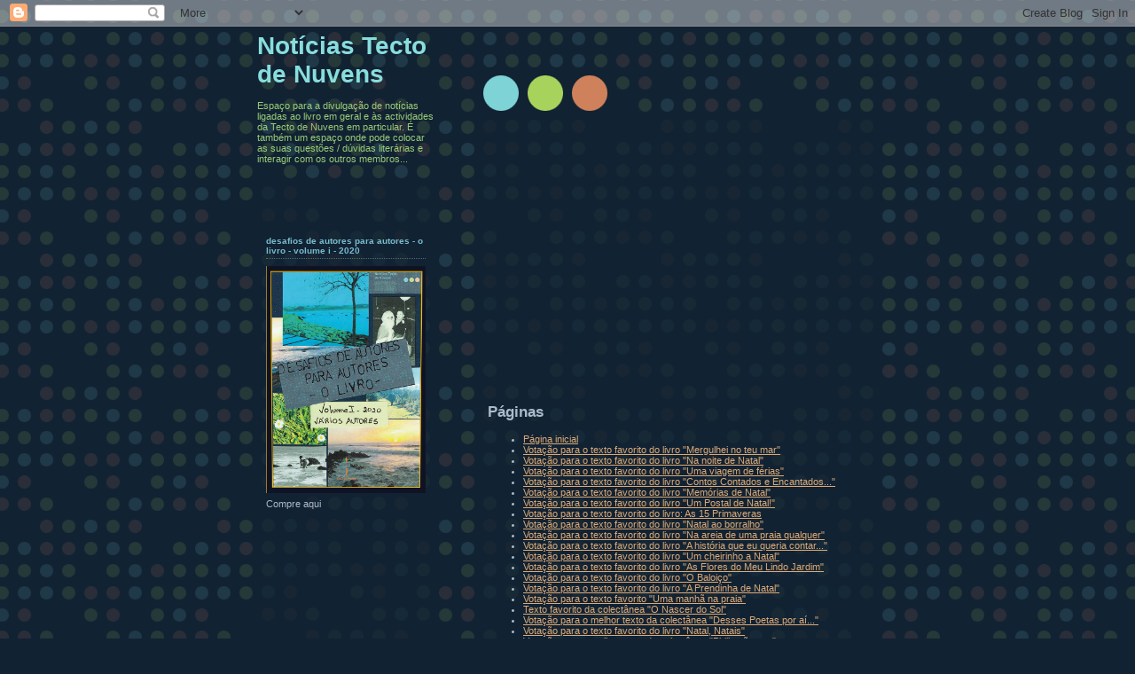

--- FILE ---
content_type: text/html; charset=UTF-8
request_url: https://tectonuvens.blogspot.com/
body_size: 45686
content:
<!DOCTYPE html>
<html dir='ltr' xmlns='http://www.w3.org/1999/xhtml' xmlns:b='http://www.google.com/2005/gml/b' xmlns:data='http://www.google.com/2005/gml/data' xmlns:expr='http://www.google.com/2005/gml/expr'>
<head>
<link href='https://www.blogger.com/static/v1/widgets/2944754296-widget_css_bundle.css' rel='stylesheet' type='text/css'/>
<meta content='text/html; charset=UTF-8' http-equiv='Content-Type'/>
<meta content='blogger' name='generator'/>
<link href='https://tectonuvens.blogspot.com/favicon.ico' rel='icon' type='image/x-icon'/>
<link href='http://tectonuvens.blogspot.com/' rel='canonical'/>
<link rel="alternate" type="application/atom+xml" title="Notícias Tecto de Nuvens - Atom" href="https://tectonuvens.blogspot.com/feeds/posts/default" />
<link rel="alternate" type="application/rss+xml" title="Notícias Tecto de Nuvens - RSS" href="https://tectonuvens.blogspot.com/feeds/posts/default?alt=rss" />
<link rel="service.post" type="application/atom+xml" title="Notícias Tecto de Nuvens - Atom" href="https://www.blogger.com/feeds/2810293496388754128/posts/default" />
<!--Can't find substitution for tag [blog.ieCssRetrofitLinks]-->
<meta content='http://tectonuvens.blogspot.com/' property='og:url'/>
<meta content='Notícias Tecto de Nuvens' property='og:title'/>
<meta content='Espaço para a divulgação de notícias ligadas ao livro em geral e às actividades da Tecto de Nuvens em particular.
É também um espaço onde pode colocar as suas questões / dúvidas literárias e interagir com os outros membros...' property='og:description'/>
<title>Notícias Tecto de Nuvens</title>
<style id='page-skin-1' type='text/css'><!--
/*
-----------------------------------------------
Blogger Template Style
Name:     Dots Dark
Date:     24 Feb 2004
Updated by: Blogger Team
----------------------------------------------- */
body {
margin-top: 0px;
margin-right: 0px;
margin-bottom: 0px;
margin-left: 0px;
background:#123 url("https://resources.blogblog.com/blogblog/data/dots_dark/bg_minidots.gif");
background-position: 50% 31px;
text-align:center;
font:x-small Verdana, Arial, Sans-serif;
color:#aabbcc;
font-size/* */:/**/small;
font-size: /**/small;
}
/* Page Structure
----------------------------------------------- */
#outer-wrapper {
background:url("https://resources.blogblog.com/blogblog/data/dots_dark/bg_3dots.gif") no-repeat 250px 50px;
width:700px;
margin:0 auto;
text-align:left;
font:normal normal 100% Verdana,Arial,Sans-Serif;
}
#header-wrapper {
display: none;
}
#main-wrapper {
width:450px;
float:right;
padding:100px 0 20px;
font-size:85%;
word-wrap: break-word; /* fix for long text breaking sidebar float in IE */
overflow: hidden;     /* fix for long non-text content breaking IE sidebar float */
}
#main {
background:url("https://resources.blogblog.com/blogblog/data/dots_dark/bg_minidots2.gif") -100px -100px;
padding:20px 10px 15px;
}
#sidebar-wrapper {
width:200px;
float:left;
font-size:85%;
padding-bottom:20px;
word-wrap: break-word; /* fix for long text breaking sidebar float in IE */
overflow: hidden;     /* fix for long non-text content breaking IE sidebar float */
}
#sidebar {
background:url("https://resources.blogblog.com/blogblog/data/dots_dark/bg_minidots2.gif") 150px -50px;
padding:40px 10px 15px;
width:200px;
width/* */:/**/180px;
width: /**/180px;
}
/* Title & Description
----------------------------------------------- */
.Header h1 {
margin:0 0 .5em;
line-height: 1.4em;
font: normal bold 250% Helvetica,Arial,Sans-serif;
color: #88dddd;
}
.Header h1 a {
color:#88dddd;
text-decoration:none;
}
.Header .description {
margin:0 0 1.75em;
color: #99cc77;
font: normal normal 100% Helvetica, Arial, Sans-serif;
}
/* Links
----------------------------------------------- */
a:link {
color:#ddaa77;
}
a:visited {
color:#779999;
}
a:hover {
color:#779999;
}
a img {
border-width:0;
}
/* Posts
----------------------------------------------- */
h2.date-header {
margin:0 0 .75em;
padding-bottom:.35em;
border-bottom:1px dotted #556677;
text-transform: lowercase;
letter-spacing:.3em;
color: #77bbcc;
font: normal bold 100% Verdana, Sans-serif;
}
.post {
margin:0 0 2.5em;
}
.post h3 {
margin:.25em 0;
line-height: 1.4em;
font: normal bold 95% Verdana,Sans-serif;
font-size: 130%;
font-weight: bold;
color:#99cc77;
background:url("https://resources.blogblog.com/blogblog/data/dots_dark/bg_post_title_left.gif") no-repeat left .25em;
padding-top:0;
padding-right:0;
padding-bottom:1px;
padding-left:45px;
}
.post h3 a {
text-decoration:none;
color: #99cc77;
}
.post h3 a:hover {
color: #aabbcc;
}
.post .post-body {
margin:0 0 .75em;
line-height:1.6em;
}
.post-body blockquote {
line-height:1.3em;
}
.post-footer {
margin:0;
}
.uncustomized-post-template .post-footer {
text-align: right;
}
.uncustomized-post-template .post-author,
.uncustomized-post-template .post-timestamp {
display: block;
float: left;
margin-right: 4px;
text-align: left;
}
.post-author, .post-timestamp {
color:#99cc77;
}
a.comment-link {
/* IE5.0/Win doesn't apply padding to inline elements,
so we hide these two declarations from it */
background/* */:/**/url("https://resources.blogblog.com/blogblog/data/dots_dark/icon_comment_left.gif") no-repeat left .25em;
padding-left:15px;
}
html>body a.comment-link {
/* Respecified, for IE5/Mac's benefit */
background:url("https://resources.blogblog.com/blogblog/data/dots_dark/icon_comment_left.gif") no-repeat left .25em;
padding-left:15px;
}
.post img, table.tr-caption-container {
margin-top:0;
margin-right:0;
margin-bottom:5px;
margin-left:0;
padding:4px;
border:1px solid #556677;
}
.tr-caption-container img {
border: none;
margin: 0;
padding: 0;
}
.feed-links {
clear: both;
line-height: 2.5em;
}
#blog-pager-newer-link {
float: left;
}
#blog-pager-older-link {
float: right;
}
#blog-pager {
text-align: center;
}
/* Comments
----------------------------------------------- */
#comments {
margin:0;
}
#comments h4 {
margin:0 0 10px;
border-top:1px dotted #556677;
padding-top:.5em;
line-height: 1.4em;
font: bold 110% Georgia,Serif;
color:#9c7;
}
#comments-block {
line-height:1.6em;
}
.comment-author {
background:url("https://resources.blogblog.com/blogblog/data/dots_dark/icon_comment_left.gif") no-repeat 2px .35em;
margin:.5em 0 0;
padding-top:0;
padding-right:0;
padding-bottom:0;
padding-left:20px;
font-weight:bold;
}
.comment-body {
margin:0;
padding-top:0;
padding-right:0;
padding-bottom:0;
padding-left:20px;
}
.comment-body p {
margin:0 0 .5em;
}
.comment-footer {
margin:0 0 .5em;
padding-top:0;
padding-right:0;
padding-bottom:.75em;
padding-left:20px;
color:#996;
}
.comment-footer a:link {
color:#996;
}
.deleted-comment {
font-style:italic;
color:gray;
}
/* More Sidebar Content
----------------------------------------------- */
.sidebar h2 {
margin:2em 0 .75em;
padding-bottom:.35em;
border-bottom:1px dotted #556677;
line-height: 1.4em;
font: normal bold 95% Verdana,Sans-serif;
text-transform:lowercase;
color:#77bbcc;
}
.sidebar p {
margin:0 0 .75em;
line-height:1.6em;
}
.sidebar ul {
list-style:none;
margin:.5em 0;
padding:0 0px;
}
.sidebar .widget {
margin: .5em 0 1em;
padding: 0 0px;
line-height: 1.5em;
}
.main .widget {
padding-bottom: 1em;
}
.sidebar ul li {
background:url("https://resources.blogblog.com/blogblog/data/dots_dark/bullet.gif") no-repeat 3px .45em;
margin:0;
padding-top:0;
padding-right:0;
padding-bottom:5px;
padding-left:15px;
}
.sidebar p {
margin:0 0 .6em;
}
/* Profile
----------------------------------------------- */
.profile-datablock {
margin: 0 0 1em;
}
.profile-img {
float: left;
margin-top: 0;
margin-right: 8px;
margin-bottom: 5px;
margin-left: 0;
border: 4px solid #345;
}
.profile-data {
margin: 0;
line-height: 1.5em;
}
.profile-textblock {
clear: left;
margin-left: 0;
}
/* Footer
----------------------------------------------- */
#footer {
clear:both;
padding:15px 0 0;
}
#footer p {
margin:0;
}
/* Page structure tweaks for layout editor wireframe */
body#layout #sidebar, body#layout #main,
body#layout #main-wrapper,
body#layout #outer-wrapper,
body#layout #sidebar-wrapper {
padding: 0;
}
body#layout #sidebar-wrapper,
body#layout #sidebar {
padding: 0;
width: 240px;
}

--></style>
<link href='https://www.blogger.com/dyn-css/authorization.css?targetBlogID=2810293496388754128&amp;zx=8cf6789e-ecea-482a-8cef-7378b3530e53' media='none' onload='if(media!=&#39;all&#39;)media=&#39;all&#39;' rel='stylesheet'/><noscript><link href='https://www.blogger.com/dyn-css/authorization.css?targetBlogID=2810293496388754128&amp;zx=8cf6789e-ecea-482a-8cef-7378b3530e53' rel='stylesheet'/></noscript>
<meta name='google-adsense-platform-account' content='ca-host-pub-1556223355139109'/>
<meta name='google-adsense-platform-domain' content='blogspot.com'/>

<!-- data-ad-client=ca-pub-8108870500013548 -->

<link rel="stylesheet" href="https://fonts.googleapis.com/css2?display=swap&family=Satisfy&family=Lobster&family=Garamond&family=Calibri"></head>
<body>
<div class='navbar section' id='navbar'><div class='widget Navbar' data-version='1' id='Navbar1'><script type="text/javascript">
    function setAttributeOnload(object, attribute, val) {
      if(window.addEventListener) {
        window.addEventListener('load',
          function(){ object[attribute] = val; }, false);
      } else {
        window.attachEvent('onload', function(){ object[attribute] = val; });
      }
    }
  </script>
<div id="navbar-iframe-container"></div>
<script type="text/javascript" src="https://apis.google.com/js/platform.js"></script>
<script type="text/javascript">
      gapi.load("gapi.iframes:gapi.iframes.style.bubble", function() {
        if (gapi.iframes && gapi.iframes.getContext) {
          gapi.iframes.getContext().openChild({
              url: 'https://www.blogger.com/navbar/2810293496388754128?origin\x3dhttps://tectonuvens.blogspot.com',
              where: document.getElementById("navbar-iframe-container"),
              id: "navbar-iframe"
          });
        }
      });
    </script><script type="text/javascript">
(function() {
var script = document.createElement('script');
script.type = 'text/javascript';
script.src = '//pagead2.googlesyndication.com/pagead/js/google_top_exp.js';
var head = document.getElementsByTagName('head')[0];
if (head) {
head.appendChild(script);
}})();
</script>
</div></div>
<div id='outer-wrapper'><div id='wrap2'>
<!-- skip links for text browsers -->
<span id='skiplinks' style='display:none;'>
<a href='#main'>skip to main </a> |
      <a href='#sidebar'>skip to sidebar</a>
</span>
<div id='content-wrapper'>
<div id='crosscol-wrapper' style='text-align:center'>
<div class='crosscol no-items section' id='crosscol'></div>
</div>
<div id='main-wrapper'>
<div class='main section' id='main'><div class='widget HTML' data-version='1' id='HTML2'>
<div class='widget-content'>
<script async src="https://pagead2.googlesyndication.com/pagead/js/adsbygoogle.js"></script>
<!-- tectonuvens_main_AdSense1_234x60_as -->
<ins class="adsbygoogle"
     style="display:block"
     data-ad-client="ca-pub-8108870500013548"
     data-ad-slot="3741734154"
     data-ad-format="auto"
     data-full-width-responsive="true"></ins>
<script>
     (adsbygoogle = window.adsbygoogle || []).push({});
</script>
</div>
<div class='clear'></div>
</div><div class='widget PageList' data-version='1' id='PageList1'>
<h2>Páginas</h2>
<div class='widget-content'>
<ul>
<li>
<a href='https://tectonuvens.blogspot.com/'>Página inicial</a>
</li>
<li>
<a href='https://tectonuvens.blogspot.com/p/votacao-para-o-texto-favorito-do-livro_14.html'>Votação para o texto favorito do livro "Mergulhei no teu mar"</a>
</li>
<li>
<a href='https://tectonuvens.blogspot.com/p/votacao-para-o-texto-favorito-do-livro_26.html'>Votação para o texto favorito do livro "Na noite de Natal"</a>
</li>
<li>
<a href='https://tectonuvens.blogspot.com/p/votacao-para-o-texto-favorito-do-livro_25.html'>Votação para o texto favorito do livro "Uma viagem de férias"</a>
</li>
<li>
<a href='https://tectonuvens.blogspot.com/p/votacao-para-o-texto-favorito-do-livro_28.html'>Votação para o texto favorito do livro "Contos Contados e Encantados..."</a>
</li>
<li>
<a href='https://tectonuvens.blogspot.com/p/votacao-para-o-texto-favorito-do-livro_83.html'>Votação para o texto favorito do livro "Memórias de Natal"</a>
</li>
<li>
<a href='https://tectonuvens.blogspot.com/p/votacao-para-o-texto-favorito-do-livro_3.html'>Votação para o texto favorito do livro "Um Postal de Natal!"</a>
</li>
<li>
<a href='https://tectonuvens.blogspot.com/p/votacao-para-o-texto-favorito-do-livro_21.html'>Votação para o texto favorito do livro: As 15 Primaveras</a>
</li>
<li>
<a href='https://tectonuvens.blogspot.com/p/votacao-para-o-texto-favorito-do-livro_22.html'>Votação para o texto favorito do livro "Natal ao borralho"</a>
</li>
<li>
<a href='https://tectonuvens.blogspot.com/p/votacao-para-o-texto-favorito-do-livro_34.html'>Votação para o texto favorito do livro "Na areia de uma praia qualquer"</a>
</li>
<li>
<a href='https://tectonuvens.blogspot.com/p/votacao-para-o-texto-favorito-do-livro_19.html'>Votação para o texto favorito do livro "A história que eu queria contar..."</a>
</li>
<li>
<a href='https://tectonuvens.blogspot.com/p/votacao-para-o-texto-favorito-do-livro_84.html'>Votação para o texto favorito do livro "Um cheirinho a Natal"</a>
</li>
<li>
<a href='https://tectonuvens.blogspot.com/p/vote-no-seu-texto-favorito-e-ganhe-um_21.html'>Votação para o texto favorito do livro "As Flores do Meu Lindo Jardim"</a>
</li>
<li>
<a href='https://tectonuvens.blogspot.com/p/votacao-para-o-texto-favorito-do-livro_12.html'>Votação para o texto favorito do livro "O Baloiço"</a>
</li>
<li>
<a href='https://tectonuvens.blogspot.com/p/votacao-para-o-texto-favorito-do-livro_24.html'>Votação para o texto favorito do livro "A Prendinha de Natal"</a>
</li>
<li>
<a href='https://tectonuvens.blogspot.com/p/votacaopara-o-melhor-texto-vote-no-seu.html'>Votação para o texto favorito "Uma manhã na praia"</a>
</li>
<li>
<a href='https://tectonuvens.blogspot.com/p/vote-no-seu-texto-favorito-e-ganhe-um.html'>Texto favorito da colectânea "O Nascer do Sol"</a>
</li>
<li>
<a href='https://tectonuvens.blogspot.com/p/votac.html'>Votação para o melhor texto da colectânea "Desses Poetas por aí..."</a>
</li>
<li>
<a href='https://tectonuvens.blogspot.com/p/votacao-para-o-texto-favorito-do-livro.html'>Votação para o texto favorito do livro "Natal, Natais"</a>
</li>
<li>
<a href='https://tectonuvens.blogspot.com/p/votacao-para-o-melhor-texto-vote-no-seu.html'>Votação para o melhor texto da colectânea "Pirilimpãopum"</a>
</li>
<li>
<a href='https://tectonuvens.blogspot.com/p/votacao-para-o-melhor.html'>Votação para o melhor conto da colectânea "A Árvore de Natal e o Presépio"</a>
</li>
<li>
<a href='https://tectonuvens.blogspot.com/p/votacao-para-o-melhor-conto-da.html'>Votação para o melhor conto da Colectânea: "Em tons de Valsa aguarela-fogo..."</a>
</li>
<li>
<a href='https://tectonuvens.blogspot.com/p/votacao-para-o-melhor-texto-da.html'>Votação para o melhor texto da Colectânea "Olhar de Amor"</a>
</li>
<li>
<a href='https://tectonuvens.blogspot.com/p/blog-page.html'>Votação para o melhor texto da Colectânea &quot;Vamos C...</a>
</li>
</ul>
<div class='clear'></div>
</div>
</div><div class='widget Blog' data-version='1' id='Blog1'>
<div class='blog-posts hfeed'>

          <div class="date-outer">
        
<h2 class='date-header'><span>quarta-feira, 24 de dezembro de 2025</span></h2>

          <div class="date-posts">
        
<div class='post-outer'>
<div class='post hentry uncustomized-post-template' itemprop='blogPost' itemscope='itemscope' itemtype='http://schema.org/BlogPosting'>
<meta content='https://blogger.googleusercontent.com/img/b/R29vZ2xl/AVvXsEit-DqO_JreHZdy9QF6h68oqry1IsxbZS5t-8zca9Ym37vrZcxzMWxy64Q7TUQo0VNWvWtvA7_cISh41o5flEBBC478lk6L2vrLPj8D7wTwrNDS1idTGze2tZV2N5xabnvhUrHyMHUjH0fApj50AeSY7rTQpr7CGXMtjqCf6IHW0BsU1B3lFtqsz7YyTPo/s320/Boas%20festas_animated.gif' itemprop='image_url'/>
<meta content='2810293496388754128' itemprop='blogId'/>
<meta content='8603377716383039882' itemprop='postId'/>
<a name='8603377716383039882'></a>
<h3 class='post-title entry-title' itemprop='name'>
<a href='https://tectonuvens.blogspot.com/2025/12/boas-festas.html'>Boas Festas!</a>
</h3>
<div class='post-header'>
<div class='post-header-line-1'></div>
</div>
<div class='post-body entry-content' id='post-body-8603377716383039882' itemprop='description articleBody'>
<p>&nbsp;</p><div class="separator" style="clear: both; text-align: center;"><a href="https://blogger.googleusercontent.com/img/b/R29vZ2xl/AVvXsEit-DqO_JreHZdy9QF6h68oqry1IsxbZS5t-8zca9Ym37vrZcxzMWxy64Q7TUQo0VNWvWtvA7_cISh41o5flEBBC478lk6L2vrLPj8D7wTwrNDS1idTGze2tZV2N5xabnvhUrHyMHUjH0fApj50AeSY7rTQpr7CGXMtjqCf6IHW0BsU1B3lFtqsz7YyTPo/s827/Boas%20festas_animated.gif" imageanchor="1" style="margin-left: 1em; margin-right: 1em;"><img border="0" data-original-height="827" data-original-width="576" height="320" src="https://blogger.googleusercontent.com/img/b/R29vZ2xl/AVvXsEit-DqO_JreHZdy9QF6h68oqry1IsxbZS5t-8zca9Ym37vrZcxzMWxy64Q7TUQo0VNWvWtvA7_cISh41o5flEBBC478lk6L2vrLPj8D7wTwrNDS1idTGze2tZV2N5xabnvhUrHyMHUjH0fApj50AeSY7rTQpr7CGXMtjqCf6IHW0BsU1B3lFtqsz7YyTPo/s320/Boas%20festas_animated.gif" width="223" /></a></div><br /><p></p>
<div style='clear: both;'></div>
</div>
<div class='post-footer'>
<div class='post-footer-line post-footer-line-1'>
<span class='post-author vcard'>
Publicada por
<span class='fn' itemprop='author' itemscope='itemscope' itemtype='http://schema.org/Person'>
<span itemprop='name'>Tecto de Nuvens</span>
</span>
</span>
<span class='post-timestamp'>
em
<meta content='http://tectonuvens.blogspot.com/2025/12/boas-festas.html' itemprop='url'/>
<a class='timestamp-link' href='https://tectonuvens.blogspot.com/2025/12/boas-festas.html' rel='bookmark' title='permanent link'><abbr class='published' itemprop='datePublished' title='2025-12-24T11:01:00Z'>11:01</abbr></a>
</span>
<span class='post-comment-link'>
<a class='comment-link' href='https://tectonuvens.blogspot.com/2025/12/boas-festas.html#comment-form' onclick=''>
Sem comentários:
  </a>
</span>
<span class='post-icons'>
<span class='item-action'>
<a href='https://www.blogger.com/email-post/2810293496388754128/8603377716383039882' title='Enviar a mensagem por correio electrónico'>
<img alt='' class='icon-action' height='13' src='https://resources.blogblog.com/img/icon18_email.gif' width='18'/>
</a>
</span>
<span class='item-control blog-admin pid-1105794957'>
<a href='https://www.blogger.com/post-edit.g?blogID=2810293496388754128&postID=8603377716383039882&from=pencil' title='Editar mensagem'>
<img alt='' class='icon-action' height='18' src='https://resources.blogblog.com/img/icon18_edit_allbkg.gif' width='18'/>
</a>
</span>
</span>
<div class='post-share-buttons goog-inline-block'>
<a class='goog-inline-block share-button sb-email' href='https://www.blogger.com/share-post.g?blogID=2810293496388754128&postID=8603377716383039882&target=email' target='_blank' title='Enviar a mensagem por email'><span class='share-button-link-text'>Enviar a mensagem por email</span></a><a class='goog-inline-block share-button sb-blog' href='https://www.blogger.com/share-post.g?blogID=2810293496388754128&postID=8603377716383039882&target=blog' onclick='window.open(this.href, "_blank", "height=270,width=475"); return false;' target='_blank' title='Dê a sua opinião!'><span class='share-button-link-text'>Dê a sua opinião!</span></a><a class='goog-inline-block share-button sb-twitter' href='https://www.blogger.com/share-post.g?blogID=2810293496388754128&postID=8603377716383039882&target=twitter' target='_blank' title='Partilhar no X'><span class='share-button-link-text'>Partilhar no X</span></a><a class='goog-inline-block share-button sb-facebook' href='https://www.blogger.com/share-post.g?blogID=2810293496388754128&postID=8603377716383039882&target=facebook' onclick='window.open(this.href, "_blank", "height=430,width=640"); return false;' target='_blank' title='Partilhar no Facebook'><span class='share-button-link-text'>Partilhar no Facebook</span></a><a class='goog-inline-block share-button sb-pinterest' href='https://www.blogger.com/share-post.g?blogID=2810293496388754128&postID=8603377716383039882&target=pinterest' target='_blank' title='Partilhar no Pinterest'><span class='share-button-link-text'>Partilhar no Pinterest</span></a>
</div>
</div>
<div class='post-footer-line post-footer-line-2'>
<span class='post-labels'>
</span>
</div>
<div class='post-footer-line post-footer-line-3'>
<span class='post-location'>
</span>
</div>
</div>
</div>
</div>

          </div></div>
        

          <div class="date-outer">
        
<h2 class='date-header'><span>terça-feira, 23 de dezembro de 2025</span></h2>

          <div class="date-posts">
        
<div class='post-outer'>
<div class='post hentry uncustomized-post-template' itemprop='blogPost' itemscope='itemscope' itemtype='http://schema.org/BlogPosting'>
<meta content='https://blogger.googleusercontent.com/img/b/R29vZ2xl/AVvXsEhrlHjgKtnkzkwfjBWsvH0qwjz1pei0dy2mQFcnW8eOK3ZSv07c8gtm9Np19uYM2g-6XyH0AhcL0y2qyfLP7sy9_kwIa7uGiLDGFjQ8jcn6tPAzKofnekVb2BNxgXxPm0Nie7wOH-QEp-T0xhNt2RHfNGmouCHKQoh31sKGwas5Ax49IguQ3fWuCLwJ2FE/w112-h162/Nina%20Pianini.jpg' itemprop='image_url'/>
<meta content='2810293496388754128' itemprop='blogId'/>
<meta content='837356933495561646' itemprop='postId'/>
<a name='837356933495561646'></a>
<h3 class='post-title entry-title' itemprop='name'>
<a href='https://tectonuvens.blogspot.com/2025/12/nina-pianini-autora-de-natal-em-tempo.html'>Nina Pianini, autora de "Natal em tempo de guerra", em entrevista</a>
</h3>
<div class='post-header'>
<div class='post-header-line-1'></div>
</div>
<div class='post-body entry-content' id='post-body-837356933495561646' itemprop='description articleBody'>
<p>&nbsp;</p><div class="separator" style="clear: both; text-align: left;"><a href="https://blogger.googleusercontent.com/img/b/R29vZ2xl/AVvXsEhrlHjgKtnkzkwfjBWsvH0qwjz1pei0dy2mQFcnW8eOK3ZSv07c8gtm9Np19uYM2g-6XyH0AhcL0y2qyfLP7sy9_kwIa7uGiLDGFjQ8jcn6tPAzKofnekVb2BNxgXxPm0Nie7wOH-QEp-T0xhNt2RHfNGmouCHKQoh31sKGwas5Ax49IguQ3fWuCLwJ2FE/s1015/Nina%20Pianini.jpg" style="margin-left: 1em; margin-right: 1em;"><img border="0" data-original-height="1015" data-original-width="700" height="162" src="https://blogger.googleusercontent.com/img/b/R29vZ2xl/AVvXsEhrlHjgKtnkzkwfjBWsvH0qwjz1pei0dy2mQFcnW8eOK3ZSv07c8gtm9Np19uYM2g-6XyH0AhcL0y2qyfLP7sy9_kwIa7uGiLDGFjQ8jcn6tPAzKofnekVb2BNxgXxPm0Nie7wOH-QEp-T0xhNt2RHfNGmouCHKQoh31sKGwas5Ax49IguQ3fWuCLwJ2FE/w112-h162/Nina%20Pianini.jpg" width="112" /></a>&nbsp;<span style="font-family: georgia; text-align: justify;">Nina Pianini (pseudónimo), 63 anos, tem um novo livro!</span></div><p></p><div><div style="text-align: justify;"><span style="font-family: georgia;">Não, não é uma repetição, está mesmo de volta e a tempo do Natal!</span></div><div style="text-align: justify;"><span style="font-family: georgia;">Já este ano estivemos à conversa com a autora que, sempre muito generosamente, partilha belas palavras e não só. - Veja no final como aceder às outras entrevistas. -&nbsp;</span></div><span style="font-family: georgia;">E à laia de prenda de Natal, fica aqui a apresentação do seu romance de Natal: "Natal em tempo de guerra".&nbsp;</span></div><div><span style="font-family: georgia;">E se no final estiver com muita pena de não ter comprado este livro, não se preocupe, o nosso folheto de Natal é válido até meio de Janeiro, ainda vai a tempo de o comprar, mas, mais importante, vai sempre a tempo de o ler.</span></div><div><span style="font-family: georgia;">Mas, sem mais demoras, deixemos que a autora trate das apresentações.</span></div><div><i style="font-family: georgia; text-align: justify;">Nina Pianini</i><span style="font-family: georgia; text-align: justify;">, de voz própria e na primeira pessoa:</span></div><div><span style="font-family: georgia; text-align: justify;">&nbsp;</span></div><div><span style="text-align: justify;">

<p class="MsoListParagraph" style="font-family: georgia; margin-left: 18pt; mso-list: l0 level1 lfo1; text-align: justify; text-indent: -18pt;"><!--[if !supportLists]--><span style="color: #ffa400;"><span style="font-family: &quot;Wingdings 3&quot;; font-size: 10pt; line-height: 115%; mso-bidi-font-family: &quot;Wingdings 3&quot;; mso-bidi-font-size: 11.0pt; mso-fareast-font-family: &quot;Wingdings 3&quot;;"><span style="mso-list: Ignore;">&#134;<span style="font: 7pt &quot;Times New Roman&quot;;">&nbsp; </span></span></span><!--[endif]--></span><b style="mso-bidi-font-weight: normal;"><span style="color: #ffa400;">Este seu novo livro, é uma estreia no
romance, como é que deu por si a ir para lá do seu género mais habitual, o
conto?</span><o:p></o:p></b></p>

<p class="MsoListParagraph" style="font-family: georgia; margin-left: 18pt; text-align: justify;"><span style="mso-bidi-font-weight: bold;">Penso que é difícil domar a veia criativa.
Ela, por vezes, leva-nos para onde a imaginação quer seguir. Foi o meu caso.
Perante o desafio lançado pela Tecto de Nuvens de escrever<span style="mso-spacerun: yes;">&nbsp; </span>um &#8220;romance de amor&#8221; aceitei logo porque
gosto de desafios e de pôr à prova a minha capacidade de escrita.<span style="mso-spacerun: yes;">&nbsp; </span>A questão de ser romance, satisfaz-nos a quem
gosta de escrever como eu, porque o conto breve, intenso como uma centelha
ilumina um instante e logo se apaga. O romance deu-me espaço para se ir desenvolvendo
pelas páginas e a possibilidade de acompanhar os personagens na sua dor, na sua
esperança e na sua transformação. <o:p></o:p></span></p>

<p class="MsoListParagraph" style="font-family: georgia; margin-left: 18pt; text-align: justify;"><span style="mso-bidi-font-weight: bold;">À medida que escrevia, o sopro longo do
romance de amor, pedia espaço, pedia tempo para que o amor nascesse, sofresse e
se reinventasse para além da brevidade. Foi como se as próprias cartas me
empurrassem para lá da fugacidade, obrigando-me a escutar os silêncios entre as
linhas e a dar corpo ao que não podia ser dito em poucas páginas. <o:p></o:p></span></p>

<p class="MsoListParagraph" style="font-family: georgia; margin-left: 18pt; text-align: justify;"><span style="mso-bidi-font-weight: bold;">Depois de começar a escrever este género
nunca mais parei. Fiquei tão delirante que até escrevi logo 5 romances de amor.
Escrevi cheia de entusiasmo no espaço curto de poucas semanas. No caso do
romance deste livro, o Natal é uma época de encontro e de memória, e quis
cruzar essa atmosfera com uma narrativa histórica que nos toca a todos. A seu
tempo, percebi que tive de me conter, pois por mim alongava-me mais e mais no
desenrolar da ação e a explorar o silêncio entre as linhas. Penso que um autor
quando olha para o seu texto vê-o a ganhar vida e é difícil ter de lhe dar um
fim, quando a vontade era esmiuçar o que ia na alma dos personagens. Mas a
questão do número de páginas obriga-nos a conter a nossa imaginação. Dito isto,
o que quero dizer é que a minha estreia em Romances de Amor alargou meu campo
de visão do que há ainda para escrever, assim como este próprio livro facilmente
se podia transformar numa serie completa com tanto que havia mais para contar.<o:p></o:p></span></p>

<p class="MsoListParagraph" style="font-family: georgia; margin-left: 18pt; mso-list: l0 level1 lfo1; text-align: justify; text-indent: -18pt;"><!--[if !supportLists]--><span style="color: #ffa400;"><span style="font-family: &quot;Wingdings 3&quot;; font-size: 10pt; line-height: 115%; mso-bidi-font-family: &quot;Wingdings 3&quot;; mso-bidi-font-size: 11.0pt; mso-fareast-font-family: &quot;Wingdings 3&quot;;"><span style="mso-list: Ignore;">&#134;<span style="font: 7pt &quot;Times New Roman&quot;;">&nbsp; </span></span></span><!--[endif]--></span><b style="mso-bidi-font-weight: normal;"><span style="color: #ffa400;">Esta é toda uma estreia! Natal e romance
histórico! Foi acaso, deliberado?</span><o:p></o:p></b></p>

<p class="MsoListParagraph" style="font-family: georgia; margin-left: 18pt; text-align: justify;"><span style="mso-bidi-font-weight: bold;">Como referi, este livro surge no âmbito de
uma proposta da Tecto de Nuvens. Ainda bem que há editoras que nos provocam e
nos incitam a escrever outros géneros para além dos que nós estamos inclinados.
Por tal, o que mais me inquietou foi o arranque inicial por ser um &#8220;Romance de
amor&#8221;, pois por vezes, os romances de amor caiem na banalidade de estereótipos que
um escritor consciente quer evitar e não cair na redundância do que já todos os
outros autores já escreveram. Um verdadeiro escritor quanto a mim, tem de
explorar outras formas de apresentar a mesma questão, sob outros ângulos... Como
priorizo sempre escrever algo que seja profundo e, principalmente que não seja
&#8220;aborrecido&#8221; para o leitor, pois valorizo escrever um bom livro com um teor
construtivo para o leitor e levá-lo a questionar. Assim, tinha de ser algo
marcante e, muito naturalmente, senti o ímpeto de escrever relacionando o tema
com uma fase tão difícil que Portugal viveu. A escolha não foi casual: é
precisamente na tensão entre a dureza da guerra e a ternura das cartas que
nasce a força do livro.<o:p></o:p></span></p>

<p class="MsoListParagraph" style="font-family: georgia; margin-left: 18pt; mso-list: l0 level1 lfo1; text-align: justify; text-indent: -18pt;"><!--[if !supportLists]--><span style="color: #ffa400;"><span style="font-family: &quot;Wingdings 3&quot;; font-size: 10pt; line-height: 115%; mso-bidi-font-family: &quot;Wingdings 3&quot;; mso-bidi-font-size: 11.0pt; mso-fareast-font-family: &quot;Wingdings 3&quot;;"><span style="mso-list: Ignore;">&#134;<span style="font: 7pt &quot;Times New Roman&quot;;">&nbsp; </span></span></span><!--[endif]--></span><b style="mso-bidi-font-weight: normal;"><span style="color: #ffa400;">E aborda uma questão que muito diz aos
portugueses, a guerra colonial. Talvez não seja a primeira associação que se
faça, mas, com um pouco de reflexão, e até antes das famosas mensagens, faz
sentido que fosse uma época em que soldados e famílias mais sentissem a
distância. Conte-nos como e porquê resolveu escrever este livro, e fazer esta
abordagem? </span><o:p></o:p></b></p>

<p class="MsoListParagraph" style="font-family: georgia; margin-left: 18pt; text-align: justify;"><span style="mso-bidi-font-weight: bold;">A guerra colonial é uma ferida que ainda
pulsa na pele da nossa memória coletiva e marcou profundamente várias gerações.
Cresci a ouvir ecos dessa dor, e percebi que só através da literatura poderia
dar corpo ao silêncio dos relatos não contados e memórias não registadas que
ainda hoje ecoam na mente de quem viveu essa época. Enquanto escrevia este
livro, percebi que só através da literatura poderia devolver humanidade a esse
vazio. O livro é uma tentativa de dar voz à distância, ao vazio que se
preenchia com cartas, ao amor que se sustentava na palavra escrita, mostrar que
até na separação mais cruel pode nascer um gesto de amor. É uma forma de
homenagear tanto dos que partiram como os que ficaram.</span> Em simultâneo,
tentei dignificar as cartas de Madrinha de Guerra <span style="mso-bidi-font-weight: bold;">que, até hoje nunca foram valorizadas pelo seu enorme potencial para o
registo da nossa História Viva e essencial fazer parte do espólio de um Museu
Histórico.<o:p></o:p></span></p>

<p class="MsoListParagraph" style="font-family: georgia; margin-left: 18pt; mso-list: l0 level1 lfo1; text-align: justify; text-indent: -18pt;"><!--[if !supportLists]--><span style="color: #ffa400;"><span style="font-family: &quot;Wingdings 3&quot;; font-size: 10pt; line-height: 115%; mso-bidi-font-family: &quot;Wingdings 3&quot;; mso-bidi-font-size: 11.0pt; mso-fareast-font-family: &quot;Wingdings 3&quot;;"><span style="mso-list: Ignore;">&#134;<span style="font: 7pt &quot;Times New Roman&quot;;">&nbsp; </span></span></span><!--[endif]--></span><b style="mso-bidi-font-weight: normal;"><span style="color: #ffa400;">Já romance e cartas, tem tudo a ver&#8230; Era impossível,
suponho, escrever um romance sobre a Guerra Colonial sem as madrinhas de
guerra. Ainda assim, não tem ideia de ser uma temática pouco explorada?</span><o:p></o:p></b></p>

<p class="MsoListParagraph" style="font-family: georgia; margin-left: 18pt; tab-stops: 286.5pt; text-align: justify;">As madrinhas de guerra foram pontes invisíveis, mulheres que
seguraram homens à beira do abismo com a força das palavras. Realmente, por ser
um tema pouco explorado, até diria nunca referido, como uma mancha de que não
se quer falar. Por isso, como autora considerei ser tão urgente colocar na
literatura. Ao escrever este romance, senti que lhes devolvia o lugar que
merecem na nossa História: o lugar da esperança, da resistência silenciosa, da
ternura que atravessa fronteiras.<o:p></o:p></p>

<p class="MsoListParagraph" style="font-family: georgia; margin-left: 18pt; text-align: justify;"><span style="mso-bidi-font-weight: bold;">As madrinhas de guerra foram um elo vital
entre o soldado e a vida civil, entre a dor e a esperança. Ao trazer essa
dimensão, quis iluminar um papel feminino muitas vezes esquecido, mas que foi
decisivo.</span> <span style="mso-bidi-font-weight: bold;"><o:p></o:p></span></p>

<p class="MsoListParagraph" style="font-family: georgia; margin-left: 18pt; text-align: justify;"><span style="font-family: &quot;Wingdings 3&quot;; font-size: 13.3333px; text-indent: -24px;"><span style="color: #ffa400;">&#134;&nbsp;</span></span><b style="mso-bidi-font-weight: normal;"><span style="color: #ffa400;">Houve alguma história, em particular, que a
tenha inspirado?</span><o:p></o:p></b></p>

<p class="MsoListParagraph" style="font-family: georgia; margin-left: 18pt; text-align: justify;"><span style="mso-bidi-font-weight: bold;">O conhecimento de existência dessas cartas
chegaram até mim, ainda em jovem, quando um jovem meu vizinho partiu para a
guerra e a quem recusei ser sua Madrinha de Guerra por não perceber o que isso
significava. Só anos mais tarde, vi o erro que cometera quando me apercebi do
terror da guerra colonial pela sua morte e ao saber pela sua mãe do seu
desgosto de não ter nenhuma madrinha de guerra e do quanto teria sido benéfico
para ele receber palavras amigas vindas de alguém conhecido da sua terra. Aprendi
a dar valor às Madrinhas de Guerra ao ouvir relatos de familiares e testemunhos
de soldados. Cartas que nunca ninguém valorizou nos manuais e livros de
História Universal e muito menos está contemplado nos Museus de História Viva
como se fosse algo inútil ou vão. Por isso, espero sinceramente que o meu
romance possa relembrar o que está esquecido para que a história da guerra
colonial fique completa.<o:p></o:p></span></p>

<p class="MsoListParagraph" style="font-family: georgia; margin-left: 18pt; mso-list: l0 level1 lfo1; text-align: justify; text-indent: -18pt;"><!--[if !supportLists]--><span style="color: #ffa400;"><span style="font-family: &quot;Wingdings 3&quot;; font-size: 10pt; line-height: 115%; mso-bidi-font-family: &quot;Wingdings 3&quot;; mso-bidi-font-size: 11.0pt; mso-fareast-font-family: &quot;Wingdings 3&quot;;"><span style="mso-list: Ignore;">&#134;<span style="font: 7pt &quot;Times New Roman&quot;;">&nbsp; </span></span></span><!--[endif]--></span><b style="mso-bidi-font-weight: normal;"><span style="color: #ffa400;">Indique as razões pelas quais aconselharia
as pessoas a ler/comprar o seu livro? O que acha mais apelativo nele?</span><o:p></o:p></b></p>

<p class="MsoListParagraph" style="font-family: georgia; margin-left: 18pt; text-align: justify;"><span style="mso-bidi-font-weight: bold;">Este romance é uma história de amor e de
sobrevivência, mas também de memória coletiva. O livro fala de dor, mas
sobretudo de esperança, e mostra como até nos momentos mais sombrios podemos
encontrar luz. <o:p></o:p></span></p>

<p class="MsoListParagraph" style="font-family: georgia; margin-left: 18pt; tab-stops: 286.5pt; text-align: justify;">Este livro traz algo que o distingue: valoriza o poder da
palavra escrita, fala da capacidade de resistência humana na guerra e o
contributo que as cartas das Madrinhas de Guerra tiveram. A voz das madrinhas
de guerra merece ser escutada, e o Natal continuará a ser um espaço fértil para
cruzar memória, afeto e literatura. <span style="mso-bidi-font-weight: bold;">Mas
mais do que uma história concreta, foi esse gesto universal de escrever para
alguém distante. Cartas que atravessaram oceanos, que carregaram lágrimas e
promessas. Inspirou-me essa fé na palavra, essa crença de que uma frase pode
salvar um coração perdido no meio da guerra. O facto de acreditar que uma
palavra pode salvar um coração no meio do caos. </span>É esse gesto que quis
eternizar. Este é um livro que fala de amor onde menos se espera: no campo de
batalha, na solidão das trincheiras, na saudade das famílias. O mais apelativo
é essa fusão entre História e emoção, entre a dor coletiva e a esperança
íntima. É um romance que nos lembra que, mesmo em tempos de guerra, a palavra
pode ser abrigo.<o:p></o:p></p>

<p class="MsoListParagraph" style="font-family: georgia; margin-left: 18pt; text-align: justify;"><span style="mso-bidi-font-weight: bold;">Tendencialmente, se verifica certas modas de
que nem sempre o leitor-consumidor se apercebe. Por exemplo, se sai um livro
sobre bibliotecas que se torna famoso, logo outros autores correm atrás a
escrever sobre o mesmo tema ou a meter a palavra no enredo mesmo que seja numa
única página, talvez como forma garantida de que se gostaram daquele livro
sobre bibliotecas, então também vão gostar do seu. Aconteceu isso aqui nos
últimos anos em que<span style="mso-spacerun: yes;">&nbsp; </span>fez furor nos EUA,
em Inglaterra, na China e até no Japão. E todos os autores, ditos famosos,
escreviam algo em que metessem a palavra &#8220;biblioteca&#8221; na capa ou em alguma
página do livro! <o:p></o:p></span></p>

<p class="MsoListParagraph" style="font-family: georgia; margin-left: 18pt; text-align: justify;"><span style="mso-bidi-font-weight: bold;">Este ano, a moda são os &#8220;gatos&#8221;! A palavra
&#8220;gato&#8221; aparece em vários títulos, ilustrações, contos&#8230; Por isso, é caso para se
questionar: &#8220;Será que o escritor para se tornar conhecido tem de seguir modas?
&#8230;&#8221; Penso que não, o escritor deve ser atento, observador e critico,<span style="mso-spacerun: yes;">&nbsp; </span>é isso que transporto para a escrita. Escrevo
para encantar o leitor, para levantar questões e levar a pensar e, nesse
processo ajudar ao crescimento pessoal. <span style="mso-spacerun: yes;">&nbsp;</span>É
uma missão muito mais digna e abrangente. Daí ter escrito este livro &#8220;Amor em tempo
de Guerra&#8221; sobre algo de que ninguém escreve: o poder das palavras e as cartas
das Madrinhas de Guerra!<o:p></o:p></span></p>

<p class="MsoListParagraph" style="font-family: georgia; margin-left: 18pt; tab-stops: 286.5pt; text-align: justify;"><span style="color: #ffa400;"><span style="font-family: &quot;Wingdings 3&quot;; font-size: 10pt; line-height: 115%; text-indent: -18pt;">&#134;<span style="font-family: &quot;Times New Roman&quot;; font-feature-settings: normal; font-kerning: auto; font-language-override: normal; font-optical-sizing: auto; font-size-adjust: none; font-size: 7pt; font-stretch: normal; font-variant-alternates: normal; font-variant-east-asian: normal; font-variant-emoji: normal; font-variant-numeric: normal; font-variant-position: normal; font-variation-settings: normal; line-height: normal;">&nbsp; </span></span><b style="text-indent: -18pt;">Não resisto a perguntar (já sabe o que a
casa gasta&#8230;): há potencial para mais livros dentro deste género? Seja romances
de Natal, seja, porventura, algo deste género, mas pela perspectiva da madrinha
de guerra?</b></span></p>

<p class="MsoListParagraph" style="font-family: georgia; margin-left: 18pt; text-align: justify;"><span style="mso-bidi-font-weight: bold;">Sem dúvida. Para mim, a escrita assume uma importância
vital como a água para beber e leva-me à incessante necessidade de escrever
mais e melhor. Cada vez mais, sou exigente no uso da palavra.<span style="mso-spacerun: yes;">&nbsp; </span>Penso que, num verdadeiro escritor há esse
cuidado e aperfeiçoamento para oferecer ao leitor uma obra digna, tal como um
pintor que apresenta sua obra-prima. Ora, este livro, sendo um romance de amor,
possibilitou-me poder aprofundar a qualidade literária fundamental para a minha
creditação literária, abrindo-me caminhos a explorar. Assim, completa-me o
aspeto como o romance, seja de amor como de outros géneros, em que me permite
desenvolver o texto com maior profundidade quer emoções como pensamentos,
promovendo a reflexão. Abre asas de autor para escritor. Valorizo imenso
oferecer ao leitor &#8220;escritas significativas&#8221;. O aperfeiçoamento literário e a
importância do subjacente ao texto demarcam quando uma &#8220;autora&#8221; passa a
&#8220;escritora&#8221;. E tenho a agradecer a todos os meus leitores e editores, que esse
mérito está já a ser reconhecido pela avaliação da minha obra literária que é
apresentada nas pesquisas online. <o:p></o:p></span></p>

<p class="MsoListParagraph" style="font-family: georgia; margin-left: 18pt; text-align: justify;"><span style="mso-bidi-font-weight: bold;">Quanto a próximas escritas, devo revelar que,
há ainda muito silêncio à espera de ser transformado em palavra. Cada romance é
uma semente e já tenho muitos a germinar, tudo depende das editoras que
investem em nós, pois a imaginação nunca para. A Tecto de Nuvens apoia e dá
incentivo e isso é o que os autores precisam. Neste caso, a Tecto de Nuvens
teve igualmente um papel de destaque ao valorizar a perspectiva da madrinha de
guerra que é riquíssima e merece ser aprofundada, dando a sua aprovação para a
publicação sem a qual não seria possível este livro chegar ao leitor.<o:p></o:p></span></p>

<p class="MsoListParagraph" style="font-family: georgia; margin-left: 18pt; text-align: justify;"><span style="mso-bidi-font-weight: bold;">Entretanto já escrevi mais duas obras, desta
vez de poesia infantil. E não se julgue que, por ser infantil que é menos
literário, antes pelo contrário. A precisão de palavras, o ritmo, o enredo, os
adjuvantes, o clímax, o desenlace&#8230; são alguns componentes que exigem muita habilidade
e concisão literária que nem sempre é reconhecida. Nada mais errado do que
pensar que é fácil escrever para crianças.<span style="mso-spacerun: yes;">&nbsp;
</span>Reforço que me preocupo imenso com o que se oferece às crianças para
ler, pois isso irá influir no seu desenvolvimento e na sua postura se gosta ou
não de ler. Tudo tem de ter um rigor literário ainda mais reforçado pela
implicação que vai ter na criança que ainda está em formação. Infelizmente, há no
mercado livreiro, muitas obras infantis e, até prémios de literatura infantil
atribuído a obras, com uma linguagem demasiado infantilizada em que prolifera a
visão romantizada do adulto e não ajudam nada ao desenvolvimento íntegro da
criança.<span style="mso-spacerun: yes;">&nbsp; </span>Por isso, ajuda a que um
escritor de literatura infantil tenha algum conhecimento do desenvolvimento da
criança (por ex: dos estágios de Piaget) e responsabilidade em escrever textos
que promovam o crescimento. Assim, quando ser escritor nos corre nas veias,
tanto se escreve prosa, poesia&#8230; como até teatro, mas ter sempre a consciência
do que a sua escrita poderá contribuir para o enriquecimento de alguém. <o:p></o:p></span></p>

<p class="MsoListParagraph" style="font-family: georgia; margin-left: 18pt; text-align: justify;"><span style="mso-bidi-font-weight: bold;">Boas escritas!<o:p></o:p></span></p><p class="MsoListParagraph" style="font-family: georgia; margin-left: 18pt; text-align: justify;"></p><div class="separator" style="clear: both; text-align: center;"><a href="https://blogger.googleusercontent.com/img/b/R29vZ2xl/AVvXsEgyQ2B_rl_Z7m9OvylaI9m1H_48AEGPk7vnOdnHGMGIzwuCSRQRJG2vY-pd6ID0FBzVeueFhPJ8q9nihGlhiPU5lYyhhd65MyEOFow9uMV-djGpesW_FYMXlcqdY3z-FAcZrYHnbVfWtv9UsJjlOOdt4HyUnpSDXvckJEQYC0lr60HLmOwQ36y6k_UMgdk/s1854/9789893653210.jpg" style="margin-left: 1em; margin-right: 1em;"><img border="0" data-original-height="1854" data-original-width="1200" height="320" src="https://blogger.googleusercontent.com/img/b/R29vZ2xl/AVvXsEgyQ2B_rl_Z7m9OvylaI9m1H_48AEGPk7vnOdnHGMGIzwuCSRQRJG2vY-pd6ID0FBzVeueFhPJ8q9nihGlhiPU5lYyhhd65MyEOFow9uMV-djGpesW_FYMXlcqdY3z-FAcZrYHnbVfWtv9UsJjlOOdt4HyUnpSDXvckJEQYC0lr60HLmOwQ36y6k_UMgdk/s320/9789893653210.jpg" width="207" /></a></div><br /><span style="mso-bidi-font-weight: bold;"><br /></span><p></p><p class="MsoListParagraph" style="font-family: georgia; margin-left: 18pt; text-align: justify;"><span style="mso-bidi-font-weight: bold;">Pode obter mais informações sobre o livro <a href="https://tectonuvens.blogspot.com/2025/12/livro-natal-em-tempo-de-guerra-de-nina.html" target="_blank">aqui</a>.</span></p><p class="MsoListParagraph" style="margin-left: 18pt; text-align: justify;"><span style="mso-bidi-font-weight: bold;"><span style="font-family: &quot;Times New Roman&quot;; text-align: left;">Pode ler ou reler as outras entrevistas da autora&nbsp;</span><a href="https://tectonuvens.blogspot.com/2024/05/nina-pianini-autora-de-jose-do-egito.html" style="font-family: &quot;Times New Roman&quot;; text-align: left;" target="_blank">aqui</a><span style="font-family: georgia;">,</span><span style="font-family: &quot;Times New Roman&quot;; text-align: left;">&nbsp;</span><a href="https://tectonuvens.blogspot.com/2024/10/nina-pianini-autora-de-amigo-meu-meu.html" style="font-family: &quot;Times New Roman&quot;; text-align: left;" target="_blank">aqui</a>&nbsp;e <a href="https://tectonuvens.blogspot.com/2025/05/nina-pianini-autora-de-como-uma-moeda.html" target="_blank">aqui</a>.</span></p><br /></span></div>
<div style='clear: both;'></div>
</div>
<div class='post-footer'>
<div class='post-footer-line post-footer-line-1'>
<span class='post-author vcard'>
Publicada por
<span class='fn' itemprop='author' itemscope='itemscope' itemtype='http://schema.org/Person'>
<span itemprop='name'>Tecto de Nuvens</span>
</span>
</span>
<span class='post-timestamp'>
em
<meta content='http://tectonuvens.blogspot.com/2025/12/nina-pianini-autora-de-natal-em-tempo.html' itemprop='url'/>
<a class='timestamp-link' href='https://tectonuvens.blogspot.com/2025/12/nina-pianini-autora-de-natal-em-tempo.html' rel='bookmark' title='permanent link'><abbr class='published' itemprop='datePublished' title='2025-12-23T20:27:00Z'>20:27</abbr></a>
</span>
<span class='post-comment-link'>
<a class='comment-link' href='https://tectonuvens.blogspot.com/2025/12/nina-pianini-autora-de-natal-em-tempo.html#comment-form' onclick=''>
Sem comentários:
  </a>
</span>
<span class='post-icons'>
<span class='item-action'>
<a href='https://www.blogger.com/email-post/2810293496388754128/837356933495561646' title='Enviar a mensagem por correio electrónico'>
<img alt='' class='icon-action' height='13' src='https://resources.blogblog.com/img/icon18_email.gif' width='18'/>
</a>
</span>
<span class='item-control blog-admin pid-1105794957'>
<a href='https://www.blogger.com/post-edit.g?blogID=2810293496388754128&postID=837356933495561646&from=pencil' title='Editar mensagem'>
<img alt='' class='icon-action' height='18' src='https://resources.blogblog.com/img/icon18_edit_allbkg.gif' width='18'/>
</a>
</span>
</span>
<div class='post-share-buttons goog-inline-block'>
<a class='goog-inline-block share-button sb-email' href='https://www.blogger.com/share-post.g?blogID=2810293496388754128&postID=837356933495561646&target=email' target='_blank' title='Enviar a mensagem por email'><span class='share-button-link-text'>Enviar a mensagem por email</span></a><a class='goog-inline-block share-button sb-blog' href='https://www.blogger.com/share-post.g?blogID=2810293496388754128&postID=837356933495561646&target=blog' onclick='window.open(this.href, "_blank", "height=270,width=475"); return false;' target='_blank' title='Dê a sua opinião!'><span class='share-button-link-text'>Dê a sua opinião!</span></a><a class='goog-inline-block share-button sb-twitter' href='https://www.blogger.com/share-post.g?blogID=2810293496388754128&postID=837356933495561646&target=twitter' target='_blank' title='Partilhar no X'><span class='share-button-link-text'>Partilhar no X</span></a><a class='goog-inline-block share-button sb-facebook' href='https://www.blogger.com/share-post.g?blogID=2810293496388754128&postID=837356933495561646&target=facebook' onclick='window.open(this.href, "_blank", "height=430,width=640"); return false;' target='_blank' title='Partilhar no Facebook'><span class='share-button-link-text'>Partilhar no Facebook</span></a><a class='goog-inline-block share-button sb-pinterest' href='https://www.blogger.com/share-post.g?blogID=2810293496388754128&postID=837356933495561646&target=pinterest' target='_blank' title='Partilhar no Pinterest'><span class='share-button-link-text'>Partilhar no Pinterest</span></a>
</div>
</div>
<div class='post-footer-line post-footer-line-2'>
<span class='post-labels'>
</span>
</div>
<div class='post-footer-line post-footer-line-3'>
<span class='post-location'>
</span>
</div>
</div>
</div>
</div>
<div class='post-outer'>
<div class='post hentry uncustomized-post-template' itemprop='blogPost' itemscope='itemscope' itemtype='http://schema.org/BlogPosting'>
<meta content='https://blogger.googleusercontent.com/img/a/AVvXsEizf6gU5-CwNNJjwYJBItTw90nT8ooE43MsqoS2g05v1_9PtIRBQznRLLw8zWorP7WcCY2C3sn5O91tw-e0Q6KM52eXjJsskD0v9K3VWVDWiWb0H3cOom6NEKfMqqrNNBCz3XDByuEtOObm6JTJSYDvY2hkI_kB0knW0cXKrLJmKjuSh9AVLaiteP1cSX0=w400-h81' itemprop='image_url'/>
<meta content='2810293496388754128' itemprop='blogId'/>
<meta content='4625250602815411192' itemprop='postId'/>
<a name='4625250602815411192'></a>
<h3 class='post-title entry-title' itemprop='name'>
<a href='https://tectonuvens.blogspot.com/2025/12/livro-natal-em-tempo-de-guerra-de-nina.html'>Livro: "Natal em tempo de guerra", de Nina Pianini</a>
</h3>
<div class='post-header'>
<div class='post-header-line-1'></div>
</div>
<div class='post-body entry-content' id='post-body-4625250602815411192' itemprop='description articleBody'>
<br /><br /><div style="text-align: center;"><img height="81" src="https://blogger.googleusercontent.com/img/a/AVvXsEizf6gU5-CwNNJjwYJBItTw90nT8ooE43MsqoS2g05v1_9PtIRBQznRLLw8zWorP7WcCY2C3sn5O91tw-e0Q6KM52eXjJsskD0v9K3VWVDWiWb0H3cOom6NEKfMqqrNNBCz3XDByuEtOObm6JTJSYDvY2hkI_kB0knW0cXKrLJmKjuSh9AVLaiteP1cSX0=w400-h81" width="400" /></div> <div><br /></div><span style="font-family: georgia;"><div style="text-align: justify;">Não se passa em nenhum destino turístico cheio de neve e muito chocolate quente.</div><div style="text-align: justify;">Não temos nenhum protagonista a regressar à sua adorável cidadezinha (onde ainda há espírito natalício) e concluir que ali é que se encontra a realização pessoal.</div><div style="text-align: justify;">Não!</div><div style="text-align: justify;"><br /></div></span><div style="font-family: Lobster; text-align: justify;"><span style="color: #cc0000;">Neste romance come-se bolo-rei, rabanadas e sonhos... A acção passa-se entre Lisboa e Guiné-Bissau...</span></div><div style="font-family: Lobster; text-align: justify;"><span style="color: #6aa84f;">Entre um soldado da guerra colonial e a sua madrinha de guerra...</span></div><div style="font-family: Lobster; text-align: justify;"><span style="color: #cc0000;">Porque a Nina Pianini também sabe contar histórias de amor...</span></div><div style="font-family: Lobster; text-align: justify;"><span style="color: #6aa84f;">Porque em Portugal também há Natal, romance e romance histórico.</span></div><div style="text-align: justify;"><span style="font-family: georgia;">E vive tudo aqui na Tecto de Nuvens:</span></div><br /><br /><div style="text-align: center;"><img height="320" src="https://blogger.googleusercontent.com/img/a/AVvXsEjjv8G0xrGbinBJ5kdlOYx_TkstwnBeFGxMHPy7SWQyFrNWoWBYSkTBuGzK76FowufZU37qZ6PfbaVjEGpqSAeEgAxdcFhFWUCjFLB-FSeYFFwhDd4p1qtEMrWUXJDcDfzDtqkvX7WLYOp8x4QlXfQPbHxnHFk34B4oDfKM7h9PRX13QDc8jHsAihgqqyA=w207-h320" width="207" /></div><br /><b><i><br />Natal em tempo de guerra - romance</i></b> -; Nina Pianini<br />112 páginas, capa mole; Tecto de Nuvens, 2025  PVP: 12,00&#8364;<br /><br /> <br /><br /><span style="font-family: georgia;"><i>Um romance histórico emocional que atravessa os horrores da Guerra Colonial Portuguesa para revelar a força da palavra, da memória e do amor. A narrativa ficcional fala de Miguel, um jovem recém licenciado enviado para a Guiné-Bissau em abril de 1973, que sofre as amarguras da guerra e sua transformação pelo vínculo através das cartas com Teresa, sua madrinha de guerra, e apoio do povo local o salvará, da solidão e de si mesmo.<br /><br />A história comovente culmina num reencontro inesperado e numa promessa de paz que se transforma, anos depois, numa fundação dedicada ao bem-estar emocional e à não-violência. O romance é uma homenagem à resiliência humana, à fraternidade entre culturas e à capacidade de cura através da escuta e da escrita.</i></span><br /><br /> <br /><br />Disponível na nossa loja online e nas principais plataformas nacionais e internacionais.
<div style='clear: both;'></div>
</div>
<div class='post-footer'>
<div class='post-footer-line post-footer-line-1'>
<span class='post-author vcard'>
Publicada por
<span class='fn' itemprop='author' itemscope='itemscope' itemtype='http://schema.org/Person'>
<span itemprop='name'>Tecto de Nuvens</span>
</span>
</span>
<span class='post-timestamp'>
em
<meta content='http://tectonuvens.blogspot.com/2025/12/livro-natal-em-tempo-de-guerra-de-nina.html' itemprop='url'/>
<a class='timestamp-link' href='https://tectonuvens.blogspot.com/2025/12/livro-natal-em-tempo-de-guerra-de-nina.html' rel='bookmark' title='permanent link'><abbr class='published' itemprop='datePublished' title='2025-12-23T20:26:00Z'>20:26</abbr></a>
</span>
<span class='post-comment-link'>
<a class='comment-link' href='https://tectonuvens.blogspot.com/2025/12/livro-natal-em-tempo-de-guerra-de-nina.html#comment-form' onclick=''>
Sem comentários:
  </a>
</span>
<span class='post-icons'>
<span class='item-action'>
<a href='https://www.blogger.com/email-post/2810293496388754128/4625250602815411192' title='Enviar a mensagem por correio electrónico'>
<img alt='' class='icon-action' height='13' src='https://resources.blogblog.com/img/icon18_email.gif' width='18'/>
</a>
</span>
<span class='item-control blog-admin pid-1105794957'>
<a href='https://www.blogger.com/post-edit.g?blogID=2810293496388754128&postID=4625250602815411192&from=pencil' title='Editar mensagem'>
<img alt='' class='icon-action' height='18' src='https://resources.blogblog.com/img/icon18_edit_allbkg.gif' width='18'/>
</a>
</span>
</span>
<div class='post-share-buttons goog-inline-block'>
<a class='goog-inline-block share-button sb-email' href='https://www.blogger.com/share-post.g?blogID=2810293496388754128&postID=4625250602815411192&target=email' target='_blank' title='Enviar a mensagem por email'><span class='share-button-link-text'>Enviar a mensagem por email</span></a><a class='goog-inline-block share-button sb-blog' href='https://www.blogger.com/share-post.g?blogID=2810293496388754128&postID=4625250602815411192&target=blog' onclick='window.open(this.href, "_blank", "height=270,width=475"); return false;' target='_blank' title='Dê a sua opinião!'><span class='share-button-link-text'>Dê a sua opinião!</span></a><a class='goog-inline-block share-button sb-twitter' href='https://www.blogger.com/share-post.g?blogID=2810293496388754128&postID=4625250602815411192&target=twitter' target='_blank' title='Partilhar no X'><span class='share-button-link-text'>Partilhar no X</span></a><a class='goog-inline-block share-button sb-facebook' href='https://www.blogger.com/share-post.g?blogID=2810293496388754128&postID=4625250602815411192&target=facebook' onclick='window.open(this.href, "_blank", "height=430,width=640"); return false;' target='_blank' title='Partilhar no Facebook'><span class='share-button-link-text'>Partilhar no Facebook</span></a><a class='goog-inline-block share-button sb-pinterest' href='https://www.blogger.com/share-post.g?blogID=2810293496388754128&postID=4625250602815411192&target=pinterest' target='_blank' title='Partilhar no Pinterest'><span class='share-button-link-text'>Partilhar no Pinterest</span></a>
</div>
</div>
<div class='post-footer-line post-footer-line-2'>
<span class='post-labels'>
</span>
</div>
<div class='post-footer-line post-footer-line-3'>
<span class='post-location'>
</span>
</div>
</div>
</div>
</div>

          </div></div>
        

          <div class="date-outer">
        
<h2 class='date-header'><span>terça-feira, 16 de dezembro de 2025</span></h2>

          <div class="date-posts">
        
<div class='post-outer'>
<div class='post hentry uncustomized-post-template' itemprop='blogPost' itemscope='itemscope' itemtype='http://schema.org/BlogPosting'>
<meta content='https://blogger.googleusercontent.com/img/b/R29vZ2xl/AVvXsEjED48vvaJQ9XJ1g6pUMdzTWEmn7xz1hMem47fPt6woQ1ivOnSBXjGOMhmgVCnTjENHsYKIdI-leYN-gBEyMSVx9ZIoeXqfVu4pKeF_iQQw5xeX2Iky2rseVWKph6XwkR2qJOmRtfecy9Va3Du9LMG8DMqWw7j0_awBTa6ZJVCYhQvaQD7asMdzlSuV1Cc/w168-h179/Foto_Laura%20Ramos.jpg' itemprop='image_url'/>
<meta content='2810293496388754128' itemprop='blogId'/>
<meta content='5336580167472330279' itemprop='postId'/>
<a name='5336580167472330279'></a>
<h3 class='post-title entry-title' itemprop='name'>
<a href='https://tectonuvens.blogspot.com/2025/12/laura-ramos-autora-do-livro-eu-el-rei-d.html'>Laura Ramos, autora do livro "Eu, El Rei D. Sebastião, a vós retorno! - edição revista -" em entrevista</a>
</h3>
<div class='post-header'>
<div class='post-header-line-1'></div>
</div>
<div class='post-body entry-content' id='post-body-5336580167472330279' itemprop='description articleBody'>
<p>&nbsp;</p><div class="separator" style="clear: both; text-align: justify;"><a href="https://blogger.googleusercontent.com/img/b/R29vZ2xl/AVvXsEjED48vvaJQ9XJ1g6pUMdzTWEmn7xz1hMem47fPt6woQ1ivOnSBXjGOMhmgVCnTjENHsYKIdI-leYN-gBEyMSVx9ZIoeXqfVu4pKeF_iQQw5xeX2Iky2rseVWKph6XwkR2qJOmRtfecy9Va3Du9LMG8DMqWw7j0_awBTa6ZJVCYhQvaQD7asMdzlSuV1Cc/s283/Foto_Laura%20Ramos.jpg" imageanchor="1" style="margin-left: 1em; margin-right: 1em;"><img border="0" data-original-height="283" data-original-width="265" height="179" src="https://blogger.googleusercontent.com/img/b/R29vZ2xl/AVvXsEjED48vvaJQ9XJ1g6pUMdzTWEmn7xz1hMem47fPt6woQ1ivOnSBXjGOMhmgVCnTjENHsYKIdI-leYN-gBEyMSVx9ZIoeXqfVu4pKeF_iQQw5xeX2Iky2rseVWKph6XwkR2qJOmRtfecy9Va3Du9LMG8DMqWw7j0_awBTa6ZJVCYhQvaQD7asMdzlSuV1Cc/w168-h179/Foto_Laura%20Ramos.jpg" width="168" /></a>&nbsp;O escritor é conhecido pela sua insatisfação, pela vontade de retocar, reescrever, aperfeiçoar, mas também é conhecido pela sua atracção pelo mistério, pelo inesperado, por aquilo que é menos óbvio... Laura Ramos não foge a nenhum destes conceitos e o livro de que agora nos fala é o exemplo disso. O tema fascinou-a, seduziu-a, as circunstâncias permitiram-lhe uma nova edição do livro e, como tal, retocar aqui e ali, sempre na busca da perfeição literária.</div><div class="separator" style="clear: both; text-align: justify;">E assim, tal como o monarca, também o livro regressa...</div><div class="separator" style="clear: both; text-align: justify;">A autora não é estranha para os leitores do blogue e já antes nos falou do seu gosto pela escrita e da preferência pelo romance, mas tal como um bom livro, cada nova "leitura" da autora traz algo de novo sobre esta viseense de 56 anos. Aprendemos sobre ela e sobre este regresso do seu "Eu, El Rei D- Sebastião a vós retorno!" enquanto nos fala sobre este assunto fascinante.</div><div class="separator" style="clear: both; text-align: justify;">Laura Ramos, por voz própria e na primeira pessoa...</div><div class="separator" style="clear: both; text-align: justify;">&nbsp;</div><div class="separator" style="clear: both; text-align: left;">

<p class="MsoNormal" style="margin-left: 36.0pt; mso-list: l0 level1 lfo1; text-indent: -18.0pt;"><!--[if !supportLists]--><span style="font-family: &quot;Wingdings 3&quot;; font-size: 10.0pt; line-height: 115%; mso-bidi-font-family: &quot;Wingdings 3&quot;; mso-bidi-font-size: 11.0pt; mso-fareast-font-family: &quot;Wingdings 3&quot;;">&#134;<span style="font-family: &quot;Times New Roman&quot;; font-feature-settings: normal; font-kerning: auto; font-language-override: normal; font-optical-sizing: auto; font-size-adjust: none; font-size: 7pt; font-stretch: normal; font-variant-alternates: normal; font-variant-east-asian: normal; font-variant-emoji: normal; font-variant-numeric: normal; font-variant-position: normal; font-variation-settings: normal; line-height: normal;">&nbsp; </span></span><!--[endif]--><b><span style="font-size: medium;"><span style="color: #ffa400;">Fale-nos um pouco sobre o seu <i>novo</i>
livro.</span><o:p></o:p></span></b></p>

<div style="margin-left: 18.0pt; text-align: justify;"><span style="font-size: medium;">Trata-se de um
romance histórico que explora a lenda de D. Sebastião e se apoia na versão de
que o rei não morreu na batalha de Alcácer Quibir.</span></div><div style="margin-left: 18.0pt; text-align: justify;"><span style="font-size: large;">Mistura
realidade com ficção. Recria cenas em que são lembrados episódios históricos,
situações que aconteceram na realidade e que marcaram a vida, a derrota militar
e o espírito do rei.</span></div>

<div style="margin-left: 18.0pt; text-align: justify;"><span style="font-size: medium;">Ao mesmo
tempo, partindo da versão de que o rei não desapareceu em Alcácer Quibir, mas
continuou a viver, sem coroa, e partindo das circunstâncias pessoais
historicamente conhecidas, tentei recriar o contexto mental e espiritual em que
o homem teria mergulhado ao defrontar-se com uma nova realidade de vida.</span></div>

<div style="margin-left: 18.0pt; text-align: justify;"><span style="font-size: medium;">Procurei
ancorar-me nas características pessoais conhecidas ao rei para elaborar os seus
sentimentos, ideias e vontades que sejam verosímeis num contexto de
sobrevivência pós batalha.</span></div><div style="margin-left: 18pt; text-align: justify;"><b style="text-align: left;"><span style="color: #ffa400; font-size: medium;">&nbsp; &nbsp; &nbsp; &nbsp; &nbsp; &nbsp; &nbsp; &nbsp;</span></b></div>

<div style="margin-left: 36pt; text-align: justify; text-indent: -18pt;"><span style="font-size: medium;"><span style="color: #ffa400;"><span style="font-family: &quot;Wingdings 3&quot;; line-height: 115%;">&#134;<span style="font-family: &quot;Times New Roman&quot;; font-feature-settings: normal; font-kerning: auto; font-language-override: normal; font-optical-sizing: auto; font-size-adjust: none; font-stretch: normal; font-variant-alternates: normal; font-variant-east-asian: normal; font-variant-emoji: normal; font-variant-numeric: normal; font-variant-position: normal; font-variation-settings: normal; line-height: normal;">&nbsp; </span></span><!--[endif]--></span><b><span style="color: #ffa400;">Para além da nova capa, esta versão difere
muito da de 2022, ou fez apenas alguns retoques?</span><o:p></o:p></b></span></div>

<p class="MsoNormal" style="margin-left: 18.0pt;"><span style="font-size: medium;">Apenas fiz uns pequenos retoques,
mas a história permanece igual.</span><span style="font-size: large; text-align: justify;">&nbsp;</span></p>

<p class="MsoNormal" style="margin-left: 36.0pt; mso-list: l0 level1 lfo1; text-indent: -18.0pt;"><!--[if !supportLists]--><span style="font-size: medium;"><span style="color: #ffa400;"><span style="font-family: &quot;Wingdings 3&quot;; line-height: 115%;">&#134;<span style="font-family: &quot;Times New Roman&quot;; font-feature-settings: normal; font-kerning: auto; font-language-override: normal; font-optical-sizing: auto; font-size-adjust: none; font-stretch: normal; font-variant-alternates: normal; font-variant-east-asian: normal; font-variant-emoji: normal; font-variant-numeric: normal; font-variant-position: normal; font-variation-settings: normal; line-height: normal;">&nbsp; </span></span><!--[endif]--><b>Indique as razões pelas quais aconselharia
as pessoas a ler (ou dar a ler) o seu livro? </b></span><o:p></o:p></span></p>

<div style="margin-left: 36.0pt; text-align: justify;"><span style="font-size: medium;">Sempre me
apaixonou perceber o motivo que tornou lendário um rei que, na verdade, perdeu
a guerra, a coroa e deixou o reino à mercê daqueles que sempre ambicionaram
dominar Portugal. Esse gosto talvez seja partilhado pelos leitores.</span></div>

<div style="margin-left: 36.0pt; text-align: justify;"><span style="font-size: medium;">Vale a pena
recordar o clima de mistério e ânsia que rodeou o nascimento deste rei e o seu
desaparecimento do trono. </span></div>

<div style="margin-left: 36.0pt; text-align: justify;"><span style="font-size: medium;">Também vale a
pena conhecer a possibilidade de o rei não ter morrido na batalha, o que é uma
circunstância admitida por alguns historiadores. </span></div>

<div style="margin-left: 36.0pt; text-align: justify;"><span style="font-size: medium;">Por outro
lado, vivemos tempos de turbulência, incerteza e insegurança. Nessas fases, os
povos preferem mergulhar nas suas lendas, onde muitas vezes encontram
inspiração e forças para continuar a acreditar no presente e no futuro.</span></div>

<div style="margin-left: 36.0pt; text-align: justify;"><span style="font-size: medium;">E depois há as
razões práticas para ler este livro: é relativamente pequeno e rápido de se ler,
tem uma capa linda.</span></div>

<div style="margin-left: 36.0pt; text-align: justify;"><span style="font-size: medium;">Sobretudo é
bom recordar um rei que se transformou num mito ainda hoje presente na
consciência nacional. Apesar dos fatídicos factos históricos, o rei D. Sebastião
representa a esperança em dias melhores e no ressurgimento nacional. Ótimos
motivos para o reler!</span></div>

<p class="MsoListParagraph" style="margin-left: 36.0pt; mso-list: l1 level1 lfo2; text-align: justify; text-indent: -18.0pt;"><!--[if !supportLists]--><span style="font-size: medium;"><span style="font-family: &quot;Wingdings 3&quot;; line-height: 115%;">&#134;<span style="font-family: &quot;Times New Roman&quot;; font-feature-settings: normal; font-kerning: auto; font-language-override: normal; font-optical-sizing: auto; font-size-adjust: none; font-stretch: normal; font-variant-alternates: normal; font-variant-east-asian: normal; font-variant-emoji: normal; font-variant-numeric: normal; font-variant-position: normal; font-variation-settings: normal; line-height: normal;">&nbsp;<span style="color: #ffa400;"> </span></span></span><!--[endif]--><b><span style="color: #ffa400;">Este livro aborda um dos temas mais
fantásticos, místicos e misteriosos da História de Portugal. O que é que a
levou a abordar esta temática e o porquê da escolha desta teoria (que embora,
provavelmente seja das mais bem suportadas em termos de provas, não é a que a
maior parte dos leitores conhecerá, aqui &#8220;conhecerá&#8221; como possibilidade e não
como parte do mito)?</span><o:p></o:p></b></span></p>

<div style="margin-left: 36.0pt; text-align: justify;"><span style="font-size: medium;">Sempre
me fascinaram temas misteriosos e a vida de D. Sebastião deixou-nos como legado
um mistério enorme, a esperança de o país ter de cumprir uma obra inacabada.
Este rei deixa muitas perguntas no ar, muitos &#8220;porquês&#8221; sobre a sua existência,
sobre as suas escolhas e sobre o destino de Portugal.</span></div>

<div style="margin-left: 36.0pt; text-align: justify;"><span style="font-size: medium;">Também
quis dar vida à possibilidade da sobrevivência do rei, de modo a que as teses
que se debruçam sobre isso não sejam lembradas apenas na dimensão do estudo,
mas na riqueza do romance que, partindo do conhecido, persegue o desconhecido e
dá vida às personagens históricas, tornando-as próximas de nós todos e, dessa
forma, podemos melhor compreender quem foram e como pulsaram. </span></div>

<div style="margin-left: 36.0pt; text-align: justify;"><span style="font-size: medium;">Alguns
factos ficcionados assentam mesmo em possibilidades que já vi exploradas.</span><span style="font-size: large;">&nbsp;</span></div>

<p class="MsoListParagraph" style="margin-left: 36.0pt; mso-list: l1 level1 lfo2; text-align: justify; text-indent: -18.0pt;"><!--[if !supportLists]--><span style="font-size: medium;"><span style="color: #ffa400;"><span style="font-family: &quot;Wingdings 3&quot;; line-height: 115%;">&#134;<span style="font-family: &quot;Times New Roman&quot;; font-feature-settings: normal; font-kerning: auto; font-language-override: normal; font-optical-sizing: auto; font-size-adjust: none; font-stretch: normal; font-variant-alternates: normal; font-variant-east-asian: normal; font-variant-emoji: normal; font-variant-numeric: normal; font-variant-position: normal; font-variation-settings: normal; line-height: normal;">&nbsp; </span></span><!--[endif]--></span><b><span style="color: #ffa400;">E a forma de narrativa, entre lá e cá, o
sonho e a memória? Foi uma escolha natural, intuitiva?</span><o:p></o:p></b></span></p>

<p class="MsoNormal" style="line-height: normal; margin-bottom: 0cm; margin-left: 36.0pt; margin-right: 0cm; margin-top: 0cm; text-align: justify;"><span style="font-size: medium;">É uma forma de não
tornar o livro pesado com pormenores da vida pessoal do rei e das demais
personagens, indo buscar as partes que sobressaem na vida das pessoas que um
dia estiveram na Terra a cumprir o seu destino e a tecer os fios à nossa meada,
enquanto nação. Um livro de História tem de se debruçar sobre tudo, mas um
romance vai buscar as partes mais importantes para descobrir as pessoas.</span><span style="font-size: large; text-align: left;">&nbsp;</span></p>

<p class="MsoListParagraph" style="margin-left: 36.0pt; mso-list: l1 level1 lfo2; text-align: justify; text-indent: -18.0pt;"><!--[if !supportLists]--><span style="font-size: medium;"><span style="color: #ffa400;"><span style="font-family: &quot;Wingdings 3&quot;; line-height: 115%;">&#134;<span style="font-family: &quot;Times New Roman&quot;; font-feature-settings: normal; font-kerning: auto; font-language-override: normal; font-optical-sizing: auto; font-size-adjust: none; font-stretch: normal; font-variant-alternates: normal; font-variant-east-asian: normal; font-variant-emoji: normal; font-variant-numeric: normal; font-variant-position: normal; font-variation-settings: normal; line-height: normal;">&nbsp; </span></span><!--[endif]--></span><b><span style="color: #ffa400;">Este livro é uma espécie de híbrido entre o
romance histórico e o especulativo. O ano passado contemplou-nos com um romance
contemporâneo &#8220;A Ditadura das Árvores&#8221;, o romance é a sua forma de comunicação
preferida? É um género a que tenciona voltar?</span><o:p></o:p></b></span></p>

<div style="margin-left: 36.0pt; text-align: justify;"><span style="font-size: medium;">Sim, sem
dúvida que o romance é uma forma de comunicação e a oportunidade de criar.
Embora não tenha datas, nem objectivos que pressionem, gostaria de continuar a
escrever. </span></div>

<div style="margin-left: 36.0pt; text-align: justify;"><span style="font-size: medium;">&#8220;A Ditadura
das Árvores&#8221; é um livro sobre o presente e o futuro próximo, os problemas, os
medos e as esperanças que a humanidade hoje enfrenta. Acaba por ter pontos de
contacto com o livro &#8220;Eu, el rei D. Sebastião, a vós retorno&#8221;, na medida em que
este também viaja pelos medos e esperanças de uma nação. </span></div>

<div style="margin-left: 36.0pt; text-align: justify;"><span style="font-size: medium;">Ambos encaixam
neste tempo de mudanças aceleradas, em que o homem busca o progresso, mas já
anseia pelo sentido da sua existência e do futuro. São, pois, ambos livros que
têm voz para este tempo.</span></div>

<p class="MsoListParagraph" style="margin-left: 36.0pt; mso-list: l1 level1 lfo2; text-indent: -18.0pt;"><!--[if !supportLists]--><span style="font-size: medium;"><span style="color: #ffa400;"><span style="font-family: &quot;Wingdings 3&quot;; line-height: 115%;">&#134;<span style="font-family: &quot;Times New Roman&quot;; font-feature-settings: normal; font-kerning: auto; font-language-override: normal; font-optical-sizing: auto; font-size-adjust: none; font-stretch: normal; font-variant-alternates: normal; font-variant-east-asian: normal; font-variant-emoji: normal; font-variant-numeric: normal; font-variant-position: normal; font-variation-settings: normal; line-height: normal;">&nbsp; </span></span><!--[endif]--></span><b><span style="color: #ffa400;">Tem mais projectos para livros?
Actividades?</span><o:p></o:p></b></span></p>

<p class="MsoNormal" style="margin-left: 36.0pt; text-align: justify;"><span style="font-size: medium;">Sim, tenho
algumas ideias de histórias que gostaria de transformar em romances. Dá-me
prazer criar personagens diferentes e que tenham personalidade própria e deixem
algum legado aos leitores. <o:p></o:p></span></p>

<p class="MsoNormal" style="margin-left: 36.0pt; text-align: justify;"><span style="font-size: medium;">Creio que não
vou parar por aqui.</span><o:p></o:p></p></div><div><div class="separator" style="clear: both; text-align: center;"><a href="https://blogger.googleusercontent.com/img/b/R29vZ2xl/AVvXsEgc8lBeBvm7SlmC8f8l3dRD8f2qvKKLJ9cafu2JZBkzrRjYvSjIPuWVbGE-QjvZsGNoTZRab4kmbMUFvjQ3JiPeTibo0b_R-IsK5hxg2-gwGg_Gs19GksZgn18KUvvnny11kWZTaMqesLCeZ24O6M25PYdjHMYkaP97KbYill3uNAKO0RmDWtAx-S8mzEI/s1486/9789893653234.jpg" imageanchor="1" style="margin-left: 1em; margin-right: 1em;"><img border="0" data-original-height="1486" data-original-width="1000" height="246" src="https://blogger.googleusercontent.com/img/b/R29vZ2xl/AVvXsEgc8lBeBvm7SlmC8f8l3dRD8f2qvKKLJ9cafu2JZBkzrRjYvSjIPuWVbGE-QjvZsGNoTZRab4kmbMUFvjQ3JiPeTibo0b_R-IsK5hxg2-gwGg_Gs19GksZgn18KUvvnny11kWZTaMqesLCeZ24O6M25PYdjHMYkaP97KbYill3uNAKO0RmDWtAx-S8mzEI/w165-h246/9789893653234.jpg" width="165" /></a></div><br /></div><div><br /></div><div>Mais informações sobre o livro <a href="https://tectonuvens.blogspot.com/2025/12/novo-livro-de-laura-ramos-eu-el-rei-dom.html" target="_blank">aqui</a>.</div><div>Leia (ou releia) as outras entrevistas de Laura Ramos <a href="https://tectonuvens.blogspot.com/2025/01/laura-ramos-autora-do-livro-ditadura.html" target="_blank">aqui</a> e <a href="https://tectonuvens.blogspot.com/2024/04/laura-ramos-autora-do-conto-pedro.html" target="_blank">aqui</a>.</div><br />
<div style='clear: both;'></div>
</div>
<div class='post-footer'>
<div class='post-footer-line post-footer-line-1'>
<span class='post-author vcard'>
Publicada por
<span class='fn' itemprop='author' itemscope='itemscope' itemtype='http://schema.org/Person'>
<span itemprop='name'>Tecto de Nuvens</span>
</span>
</span>
<span class='post-timestamp'>
em
<meta content='http://tectonuvens.blogspot.com/2025/12/laura-ramos-autora-do-livro-eu-el-rei-d.html' itemprop='url'/>
<a class='timestamp-link' href='https://tectonuvens.blogspot.com/2025/12/laura-ramos-autora-do-livro-eu-el-rei-d.html' rel='bookmark' title='permanent link'><abbr class='published' itemprop='datePublished' title='2025-12-16T00:59:00Z'>00:59</abbr></a>
</span>
<span class='post-comment-link'>
<a class='comment-link' href='https://tectonuvens.blogspot.com/2025/12/laura-ramos-autora-do-livro-eu-el-rei-d.html#comment-form' onclick=''>
Sem comentários:
  </a>
</span>
<span class='post-icons'>
<span class='item-action'>
<a href='https://www.blogger.com/email-post/2810293496388754128/5336580167472330279' title='Enviar a mensagem por correio electrónico'>
<img alt='' class='icon-action' height='13' src='https://resources.blogblog.com/img/icon18_email.gif' width='18'/>
</a>
</span>
<span class='item-control blog-admin pid-1105794957'>
<a href='https://www.blogger.com/post-edit.g?blogID=2810293496388754128&postID=5336580167472330279&from=pencil' title='Editar mensagem'>
<img alt='' class='icon-action' height='18' src='https://resources.blogblog.com/img/icon18_edit_allbkg.gif' width='18'/>
</a>
</span>
</span>
<div class='post-share-buttons goog-inline-block'>
<a class='goog-inline-block share-button sb-email' href='https://www.blogger.com/share-post.g?blogID=2810293496388754128&postID=5336580167472330279&target=email' target='_blank' title='Enviar a mensagem por email'><span class='share-button-link-text'>Enviar a mensagem por email</span></a><a class='goog-inline-block share-button sb-blog' href='https://www.blogger.com/share-post.g?blogID=2810293496388754128&postID=5336580167472330279&target=blog' onclick='window.open(this.href, "_blank", "height=270,width=475"); return false;' target='_blank' title='Dê a sua opinião!'><span class='share-button-link-text'>Dê a sua opinião!</span></a><a class='goog-inline-block share-button sb-twitter' href='https://www.blogger.com/share-post.g?blogID=2810293496388754128&postID=5336580167472330279&target=twitter' target='_blank' title='Partilhar no X'><span class='share-button-link-text'>Partilhar no X</span></a><a class='goog-inline-block share-button sb-facebook' href='https://www.blogger.com/share-post.g?blogID=2810293496388754128&postID=5336580167472330279&target=facebook' onclick='window.open(this.href, "_blank", "height=430,width=640"); return false;' target='_blank' title='Partilhar no Facebook'><span class='share-button-link-text'>Partilhar no Facebook</span></a><a class='goog-inline-block share-button sb-pinterest' href='https://www.blogger.com/share-post.g?blogID=2810293496388754128&postID=5336580167472330279&target=pinterest' target='_blank' title='Partilhar no Pinterest'><span class='share-button-link-text'>Partilhar no Pinterest</span></a>
</div>
</div>
<div class='post-footer-line post-footer-line-2'>
<span class='post-labels'>
</span>
</div>
<div class='post-footer-line post-footer-line-3'>
<span class='post-location'>
</span>
</div>
</div>
</div>
</div>

          </div></div>
        

          <div class="date-outer">
        
<h2 class='date-header'><span>domingo, 14 de dezembro de 2025</span></h2>

          <div class="date-posts">
        
<div class='post-outer'>
<div class='post hentry uncustomized-post-template' itemprop='blogPost' itemscope='itemscope' itemtype='http://schema.org/BlogPosting'>
<meta content='https://blogger.googleusercontent.com/img/b/R29vZ2xl/AVvXsEjInCRt7JFgE2w7BAIkw_ItMVmZuhbP_eyvZ5byOxwx3e_khDWBwshP3u_27F-jMf4Xyw16_ePr8cxXZIBsGMoOT_2pqWXvCXilOejfuG1fhNowAqrs66KMwEY8zbZ9NTupFO-BNCwiZlJlgqGVIgO9kDe3jvyIHWp17T8nnnhsiItHDSCKar_4jF5fA2Y/w159-h171/IMG-20250818-WA0036.jpg' itemprop='image_url'/>
<meta content='2810293496388754128' itemprop='blogId'/>
<meta content='3977738135290104468' itemprop='postId'/>
<a name='3977738135290104468'></a>
<h3 class='post-title entry-title' itemprop='name'>
<a href='https://tectonuvens.blogspot.com/2025/12/filomena-costa-autora-de-sebe-o-gnomo.html'>Filomena Costa, autora de "Sebe, o Gnomo", em entrevista</a>
</h3>
<div class='post-header'>
<div class='post-header-line-1'></div>
</div>
<div class='post-body entry-content' id='post-body-3977738135290104468' itemprop='description articleBody'>
<p>&nbsp;</p><div class="separator" style="clear: both; text-align: justify;"><a href="https://blogger.googleusercontent.com/img/b/R29vZ2xl/AVvXsEjInCRt7JFgE2w7BAIkw_ItMVmZuhbP_eyvZ5byOxwx3e_khDWBwshP3u_27F-jMf4Xyw16_ePr8cxXZIBsGMoOT_2pqWXvCXilOejfuG1fhNowAqrs66KMwEY8zbZ9NTupFO-BNCwiZlJlgqGVIgO9kDe3jvyIHWp17T8nnnhsiItHDSCKar_4jF5fA2Y/s389/IMG-20250818-WA0036.jpg" imageanchor="1" style="margin-left: 1em; margin-right: 1em;"><img border="0" data-original-height="389" data-original-width="362" height="171" src="https://blogger.googleusercontent.com/img/b/R29vZ2xl/AVvXsEjInCRt7JFgE2w7BAIkw_ItMVmZuhbP_eyvZ5byOxwx3e_khDWBwshP3u_27F-jMf4Xyw16_ePr8cxXZIBsGMoOT_2pqWXvCXilOejfuG1fhNowAqrs66KMwEY8zbZ9NTupFO-BNCwiZlJlgqGVIgO9kDe3jvyIHWp17T8nnnhsiItHDSCKar_4jF5fA2Y/w159-h171/IMG-20250818-WA0036.jpg" width="159" /></a>&nbsp;A mais recente edição do Prémio de Conto Infanto/Juvenil Tecto de Nuvens produziu não um, mas dois segundos classificados. Ambos com a particularidade de se passarem em florestas com figuras "míticas" e magia (da boa) e também, posteriormente, com ambos a serem ilustrados pelas próprias autoras.</div><div class="separator" style="clear: both; text-align: justify;">O simpático Dragão Rebolão já por aqui voou, mais a sua autora, hoje temos a visita do Sebe, que é um gnomo (nem sempre simpático...) que vem apresentar as suas aventuras e desventuras pela voz da sua autora, Filomena Costa, que aos 60 anos está a ter um ano de algum destaque em Prémios literários.</div><div class="separator" style="clear: both; text-align: justify;">Mas sobre a autora e este Gnomo nada melhor do que a própria para fazer as apresentações. Filomena Costa, de voz própria e na primeira pessoa.&nbsp;</div><p></p><div class="separator" style="clear: both;">

<p class="MsoNormal" style="margin-left: 36.0pt; mso-list: l0 level1 lfo1; text-align: justify; text-indent: -18.0pt;"><!--[if !supportLists]--><span style="font-family: &quot;Wingdings 3&quot;; font-size: 10.0pt; line-height: 115%; mso-bidi-font-family: &quot;Wingdings 3&quot;; mso-bidi-font-size: 11.0pt; mso-fareast-font-family: &quot;Wingdings 3&quot;;">&#134;<span style="font-family: &quot;Times New Roman&quot;; font-feature-settings: normal; font-kerning: auto; font-optical-sizing: auto; font-size-adjust: none; font-size: 7pt; font-stretch: normal; font-variant-alternates: normal; font-variant-east-asian: normal; font-variant-emoji: normal; font-variant-numeric: normal; font-variant-position: normal; font-variation-settings: normal; line-height: normal;">&nbsp; </span></span><!--[endif]--><b>Conte-nos como e porquê começou a escrever,
por paixão ou por necessidade?<o:p></o:p></b></p>

<p class="MsoNormal" style="margin-left: 36.0pt; text-align: justify;">As histórias
estiveram sempre presentes. Desde muito pequena escrevia, ilustrava e "editava" os meus &#8216;livros&#8217; que oferecia aos amigos, à família, às professoras. A estória
mais antiga que recordo, porque a minha professora primária, a D. Ilda, quis
ficar com ela, foi a aventura de um patinho que se atreveu a entrar numa
&#8216;grota&#8217; escura, onde vivia um monstro que lhe gritou, com uma voz de fazer cair
as penas: sai daqui patinho bisbilhoteiro! <o:p></o:p></p>

<p class="MsoNormal" style="margin-left: 36.0pt; mso-list: l0 level1 lfo1; text-align: justify; text-indent: -18.0pt;"><!--[if !supportLists]--><span style="font-family: &quot;Wingdings 3&quot;; font-size: 10.0pt; line-height: 115%; mso-bidi-font-family: &quot;Wingdings 3&quot;; mso-bidi-font-size: 11.0pt; mso-fareast-font-family: &quot;Wingdings 3&quot;;">&#134;<span style="font-family: &quot;Times New Roman&quot;; font-feature-settings: normal; font-kerning: auto; font-optical-sizing: auto; font-size-adjust: none; font-size: 7pt; font-stretch: normal; font-variant-alternates: normal; font-variant-east-asian: normal; font-variant-emoji: normal; font-variant-numeric: normal; font-variant-position: normal; font-variation-settings: normal; line-height: normal;">&nbsp; </span></span><!--[endif]--><b>Qual o papel que a escrita ocupa na sua
vida?<o:p></o:p></b></p>

<p class="MsoNormal" style="margin-left: 36.0pt; text-align: justify;">Faz parte intrínseca do que sou. As histórias
estão por toda a parte e chamam-me. Desde os pássaros, pousados no cabo
elétrico que atravessa a estrada, no caminho para o trabalho; o velho frágil,
de olhar perdido, sentado numa cadeira, junto à porta que abre direto para a
rua&#8230;<o:p></o:p></p>

<p class="MsoNormal" style="margin-left: 36.0pt; mso-list: l0 level1 lfo1; text-align: justify; text-indent: -18.0pt;"><!--[if !supportLists]--><span style="font-family: &quot;Wingdings 3&quot;; font-size: 10.0pt; line-height: 115%; mso-bidi-font-family: &quot;Wingdings 3&quot;; mso-bidi-font-size: 11.0pt; mso-fareast-font-family: &quot;Wingdings 3&quot;;">&#134;<span style="font-family: &quot;Times New Roman&quot;; font-feature-settings: normal; font-kerning: auto; font-optical-sizing: auto; font-size-adjust: none; font-size: 7pt; font-stretch: normal; font-variant-alternates: normal; font-variant-east-asian: normal; font-variant-emoji: normal; font-variant-numeric: normal; font-variant-position: normal; font-variation-settings: normal; line-height: normal;">&nbsp; </span></span><!--[endif]--><b>Sempre sonhou publicar um livro?<o:p></o:p></b></p>

<p class="MsoNormal" style="margin-left: 36.0pt; text-align: justify;">Em criança,
sim. Quando entrei na adolescência e durante boa parte da vida adulta, a
escrita tornou-se necessidade primária, como comer ou dormir. Era algo que
tinha de fazer, que gostava de fazer, mas não sentia vontade de expor, ou
partilhar. Mesmo quando participava em concursos literários, o que me motivava
era o desafio, o pretexto para criar. <o:p></o:p></p>

<p class="MsoNormal" style="margin-left: 36.0pt; mso-list: l0 level1 lfo1; text-align: justify; text-indent: -18.0pt;"><!--[if !supportLists]--><span style="font-family: &quot;Wingdings 3&quot;; font-size: 10.0pt; line-height: 115%; mso-bidi-font-family: &quot;Wingdings 3&quot;; mso-bidi-font-size: 11.0pt; mso-fareast-font-family: &quot;Wingdings 3&quot;;">&#134;<span style="font-family: &quot;Times New Roman&quot;; font-feature-settings: normal; font-kerning: auto; font-optical-sizing: auto; font-size-adjust: none; font-size: 7pt; font-stretch: normal; font-variant-alternates: normal; font-variant-east-asian: normal; font-variant-emoji: normal; font-variant-numeric: normal; font-variant-position: normal; font-variation-settings: normal; line-height: normal;">&nbsp; </span></span><!--[endif]--><b>Qual é a sensação que tem ao ver, agora, o
seu livro nas mãos? E em relação às ilustrações da capa e do miolo, que são
suas? </b><o:p></o:p></p>

<p class="MsoNormal" style="margin-left: 36.0pt; text-align: justify;">A sensação de voltar aos seis anos e ter,
finalmente, conseguido concretizar aquele desejo de transformar as ideias em
palavras e imagens que se podem partilhar com os outros. Muito bom!&nbsp;</p>

<p class="MsoNormal" style="margin-left: 36.0pt; mso-list: l0 level1 lfo1; text-align: justify; text-indent: -18.0pt;"><!--[if !supportLists]--><span style="font-family: &quot;Wingdings 3&quot;; font-size: 10.0pt; line-height: 115%; mso-bidi-font-family: &quot;Wingdings 3&quot;; mso-bidi-font-size: 11.0pt; mso-fareast-font-family: &quot;Wingdings 3&quot;;">&#134;<span style="font-family: &quot;Times New Roman&quot;; font-feature-settings: normal; font-kerning: auto; font-optical-sizing: auto; font-size-adjust: none; font-size: 7pt; font-stretch: normal; font-variant-alternates: normal; font-variant-east-asian: normal; font-variant-emoji: normal; font-variant-numeric: normal; font-variant-position: normal; font-variation-settings: normal; line-height: normal;">&nbsp; </span></span><!--[endif]--><b>Tem algum projecto a ser desenvolvido,
actualmente? Pensa publicar mais algum livro? Continua a sentir vontade de
escrever</b>?<o:p></o:p></p>

<p class="MsoNormal" style="margin-left: 36.0pt; text-align: justify;">Neste momento está em fase de edição um texto
que venceu, este ano, o prémio literário Mariano Gago, de ficção científica e
será publicado em breve. Estou ainda a escrever um conjunto de contos pensados
para aplicar a sessões de Filosofia para Crianças.<o:p></o:p></p>

<p class="MsoNormal" style="margin-left: 36.0pt; mso-list: l0 level1 lfo1; text-align: justify; text-indent: -18.0pt;"><!--[if !supportLists]--><span style="font-family: &quot;Wingdings 3&quot;; font-size: 10.0pt; line-height: 115%; mso-bidi-font-family: &quot;Wingdings 3&quot;; mso-bidi-font-size: 11.0pt; mso-fareast-font-family: &quot;Wingdings 3&quot;;">&#134;<span style="font-family: &quot;Times New Roman&quot;; font-feature-settings: normal; font-kerning: auto; font-optical-sizing: auto; font-size-adjust: none; font-size: 7pt; font-stretch: normal; font-variant-alternates: normal; font-variant-east-asian: normal; font-variant-emoji: normal; font-variant-numeric: normal; font-variant-position: normal; font-variation-settings: normal; line-height: normal;">&nbsp; </span></span><!--[endif]--><b>Fale-nos um pouco sobre o seu livro.<o:p></o:p></b></p>

<p class="MsoNormal" style="margin-left: 36.0pt; text-align: justify;">Sebe, o Gnomo é um jovem centenário cheio de
personalidade e certezas. Descobre, da pior forma, que as ações têm
consequências e que nem mesmo os gnomos podem viver sem os outros.<o:p></o:p></p>

<p class="MsoNormal" style="margin-left: 36.0pt; mso-list: l0 level1 lfo1; text-align: justify; text-indent: -18.0pt;"><!--[if !supportLists]--><span style="font-family: &quot;Wingdings 3&quot;; font-size: 10.0pt; line-height: 115%; mso-bidi-font-family: &quot;Wingdings 3&quot;; mso-bidi-font-size: 11.0pt; mso-fareast-font-family: &quot;Wingdings 3&quot;;">&#134;<span style="font-family: &quot;Times New Roman&quot;; font-feature-settings: normal; font-kerning: auto; font-optical-sizing: auto; font-size-adjust: none; font-size: 7pt; font-stretch: normal; font-variant-alternates: normal; font-variant-east-asian: normal; font-variant-emoji: normal; font-variant-numeric: normal; font-variant-position: normal; font-variation-settings: normal; line-height: normal;">&nbsp; </span></span><!--[endif]--><b>Existe alguma parte do livro, em
particular, que goste mais. Porquê?<o:p></o:p></b></p>

<p class="MsoListParagraph" style="text-align: justify;">Gosto sobretudo da relação
entre a sílfide, Nectarina, e Sebe. Estabelece-se entre eles uma amizade
verdadeira que podemos apreciar nos pequenos gestos e nos diálogos.<o:p></o:p></p>

<p class="MsoNormal" style="margin-left: 36.0pt; mso-list: l0 level1 lfo1; text-align: justify; text-indent: -18.0pt;"><!--[if !supportLists]--><span style="font-family: &quot;Wingdings 3&quot;; font-size: 10.0pt; line-height: 115%; mso-bidi-font-family: &quot;Wingdings 3&quot;; mso-bidi-font-size: 11.0pt; mso-fareast-font-family: &quot;Wingdings 3&quot;;">&#134;<span style="font-family: &quot;Times New Roman&quot;; font-feature-settings: normal; font-kerning: auto; font-optical-sizing: auto; font-size-adjust: none; font-size: 7pt; font-stretch: normal; font-variant-alternates: normal; font-variant-east-asian: normal; font-variant-emoji: normal; font-variant-numeric: normal; font-variant-position: normal; font-variation-settings: normal; line-height: normal;">&nbsp; </span></span><!--[endif]--><b>Indique as razões pelas quais aconselharia
as pessoas a ler o seu livro? O que acha mais apelativo no seu livro?<o:p></o:p></b></p>

<p class="MsoNormal" style="margin-left: 36.0pt; text-align: justify;">A história é
simples, fácil de ler que toca questões fundamentais: a resiliência, a amizade,
a empatia, o respeito pelos outros e pela natureza.<o:p></o:p></p>

<p class="MsoListParagraph" style="margin-left: 36.0pt; mso-list: l1 level1 lfo2; text-align: justify; text-indent: -18.0pt;"><!--[if !supportLists]--><span style="font-family: &quot;Wingdings 3&quot;; font-size: 10.0pt; line-height: 115%; mso-bidi-font-family: &quot;Wingdings 3&quot;; mso-bidi-font-size: 11.0pt; mso-fareast-font-family: &quot;Wingdings 3&quot;;">&#134;<span style="font-family: &quot;Times New Roman&quot;; font-feature-settings: normal; font-kerning: auto; font-optical-sizing: auto; font-size-adjust: none; font-size: 7pt; font-stretch: normal; font-variant-alternates: normal; font-variant-east-asian: normal; font-variant-emoji: normal; font-variant-numeric: normal; font-variant-position: normal; font-variation-settings: normal; line-height: normal;">&nbsp; </span></span><!--[endif]--><b>Qual é o seu estilo de escrita ou que tipo
de mensagem gosta de passar no que escreve?<o:p></o:p></b></p>

<p class="MsoNormal" style="margin-left: 36.0pt; text-align: justify;">Por estranho
que pareça, ou não, sinto que a minha escrita se bifurca, consoante mergulho no
universo infantil, ou escrevo para adultos. Quando escrevo para o público
infantil assumo o espanto, a curiosidade, a esperança nas soluções loucas,
inesperadas e sempre divertidas.&nbsp; Há
sempre uma forma de resolver os desafios, com a ajuda dos outros, boa
disposição, alguma magia e vontade de aprender.<o:p></o:p></p>

<p class="MsoListParagraph" style="margin-left: 36.0pt; mso-list: l1 level1 lfo2; text-align: justify; text-indent: -18.0pt;"><!--[if !supportLists]--><span style="font-family: &quot;Wingdings 3&quot;; font-size: 10.0pt; line-height: 115%; mso-bidi-font-family: &quot;Wingdings 3&quot;; mso-bidi-font-size: 11.0pt; mso-fareast-font-family: &quot;Wingdings 3&quot;;">&#134;<span style="font-family: &quot;Times New Roman&quot;; font-feature-settings: normal; font-kerning: auto; font-optical-sizing: auto; font-size-adjust: none; font-size: 7pt; font-stretch: normal; font-variant-alternates: normal; font-variant-east-asian: normal; font-variant-emoji: normal; font-variant-numeric: normal; font-variant-position: normal; font-variation-settings: normal; line-height: normal;">&nbsp; </span></span><!--[endif]--><b>Qual o papel das redes sociais na vida e na
divulgação da obra de um autor? E na sua?<o:p></o:p></b></p>

<p class="MsoListParagraph" style="margin-left: 36.0pt; text-align: justify;">Confesso que não sou grande apreciadora das
redes sociais, o que certamente não é boa estratégia, enquanto autora.<span style="background-color: white; color: #222222; font-family: &quot;Calibri Light&quot;, sans-serif;">&nbsp;</span></p>

<p class="MsoListParagraph" style="margin-left: 36.0pt; mso-list: l1 level1 lfo2; text-align: justify; text-indent: -18.0pt;"><!--[if !supportLists]--><span style="font-family: &quot;Wingdings 3&quot;; font-size: 10.0pt; line-height: 115%; mso-bidi-font-family: &quot;Wingdings 3&quot;; mso-bidi-font-size: 11.0pt; mso-fareast-font-family: &quot;Wingdings 3&quot;;">&#134;<span style="font-family: &quot;Times New Roman&quot;; font-feature-settings: normal; font-kerning: auto; font-optical-sizing: auto; font-size-adjust: none; font-size: 7pt; font-stretch: normal; font-variant-alternates: normal; font-variant-east-asian: normal; font-variant-emoji: normal; font-variant-numeric: normal; font-variant-position: normal; font-variation-settings: normal; line-height: normal;">&nbsp; </span></span><!--[endif]--><b>Gosta de ler? Que tipo de leitor é que é?<o:p></o:p></b></p>

<p class="MsoListParagraph" style="margin-left: 36.0pt; text-align: justify;">Adoro ler. Já fui uma leitora voraz, capaz de
ler em qualquer lugar e não deixar o livro a meio. Hoje, a disponibilidade de
tempo já não é tanta e necessito de um espaço calmo, em confusão, para poder
apreciar a leitura. Continuo incapaz de deixar a leitura a meio.&nbsp;<o:p></o:p></p></div><p><br /></p><div class="separator" style="clear: both; text-align: center;"><a href="https://blogger.googleusercontent.com/img/b/R29vZ2xl/AVvXsEikwZL2SG3U9A6Iu3N6U7UBu8YSvuNT2iduW8bTLdyDB3_2GdAAMKEJDRBBlZXSBW1BdXyMtcxEYWLgZNcFXD1mYa1KR-tr4j0nGgJBuGysdbJqyEoGMnTSzMkH9bzhH-PYqJfIYbEg2zaRmWiZvT1wHZzVkUfYBJkJmpTc2gkTqaGiw9CnABzXvemmtIg/s1855/9789893632772.jpg" imageanchor="1" style="margin-left: 1em; margin-right: 1em;"><img border="0" data-original-height="1855" data-original-width="1200" height="269" src="https://blogger.googleusercontent.com/img/b/R29vZ2xl/AVvXsEikwZL2SG3U9A6Iu3N6U7UBu8YSvuNT2iduW8bTLdyDB3_2GdAAMKEJDRBBlZXSBW1BdXyMtcxEYWLgZNcFXD1mYa1KR-tr4j0nGgJBuGysdbJqyEoGMnTSzMkH9bzhH-PYqJfIYbEg2zaRmWiZvT1wHZzVkUfYBJkJmpTc2gkTqaGiw9CnABzXvemmtIg/w174-h269/9789893632772.jpg" width="174" /></a></div><br /><p><br /></p><p>Pode saber mais informações sobre o livro <a href="https://tectonuvens.blogspot.com/2025/10/2s-classificados-do-premio-tecto-de.html" target="_blank">aqui</a>.</p>
<div style='clear: both;'></div>
</div>
<div class='post-footer'>
<div class='post-footer-line post-footer-line-1'>
<span class='post-author vcard'>
Publicada por
<span class='fn' itemprop='author' itemscope='itemscope' itemtype='http://schema.org/Person'>
<span itemprop='name'>Tecto de Nuvens</span>
</span>
</span>
<span class='post-timestamp'>
em
<meta content='http://tectonuvens.blogspot.com/2025/12/filomena-costa-autora-de-sebe-o-gnomo.html' itemprop='url'/>
<a class='timestamp-link' href='https://tectonuvens.blogspot.com/2025/12/filomena-costa-autora-de-sebe-o-gnomo.html' rel='bookmark' title='permanent link'><abbr class='published' itemprop='datePublished' title='2025-12-14T15:45:00Z'>15:45</abbr></a>
</span>
<span class='post-comment-link'>
<a class='comment-link' href='https://tectonuvens.blogspot.com/2025/12/filomena-costa-autora-de-sebe-o-gnomo.html#comment-form' onclick=''>
Sem comentários:
  </a>
</span>
<span class='post-icons'>
<span class='item-action'>
<a href='https://www.blogger.com/email-post/2810293496388754128/3977738135290104468' title='Enviar a mensagem por correio electrónico'>
<img alt='' class='icon-action' height='13' src='https://resources.blogblog.com/img/icon18_email.gif' width='18'/>
</a>
</span>
<span class='item-control blog-admin pid-1105794957'>
<a href='https://www.blogger.com/post-edit.g?blogID=2810293496388754128&postID=3977738135290104468&from=pencil' title='Editar mensagem'>
<img alt='' class='icon-action' height='18' src='https://resources.blogblog.com/img/icon18_edit_allbkg.gif' width='18'/>
</a>
</span>
</span>
<div class='post-share-buttons goog-inline-block'>
<a class='goog-inline-block share-button sb-email' href='https://www.blogger.com/share-post.g?blogID=2810293496388754128&postID=3977738135290104468&target=email' target='_blank' title='Enviar a mensagem por email'><span class='share-button-link-text'>Enviar a mensagem por email</span></a><a class='goog-inline-block share-button sb-blog' href='https://www.blogger.com/share-post.g?blogID=2810293496388754128&postID=3977738135290104468&target=blog' onclick='window.open(this.href, "_blank", "height=270,width=475"); return false;' target='_blank' title='Dê a sua opinião!'><span class='share-button-link-text'>Dê a sua opinião!</span></a><a class='goog-inline-block share-button sb-twitter' href='https://www.blogger.com/share-post.g?blogID=2810293496388754128&postID=3977738135290104468&target=twitter' target='_blank' title='Partilhar no X'><span class='share-button-link-text'>Partilhar no X</span></a><a class='goog-inline-block share-button sb-facebook' href='https://www.blogger.com/share-post.g?blogID=2810293496388754128&postID=3977738135290104468&target=facebook' onclick='window.open(this.href, "_blank", "height=430,width=640"); return false;' target='_blank' title='Partilhar no Facebook'><span class='share-button-link-text'>Partilhar no Facebook</span></a><a class='goog-inline-block share-button sb-pinterest' href='https://www.blogger.com/share-post.g?blogID=2810293496388754128&postID=3977738135290104468&target=pinterest' target='_blank' title='Partilhar no Pinterest'><span class='share-button-link-text'>Partilhar no Pinterest</span></a>
</div>
</div>
<div class='post-footer-line post-footer-line-2'>
<span class='post-labels'>
</span>
</div>
<div class='post-footer-line post-footer-line-3'>
<span class='post-location'>
</span>
</div>
</div>
</div>
</div>

          </div></div>
        

          <div class="date-outer">
        
<h2 class='date-header'><span>sexta-feira, 12 de dezembro de 2025</span></h2>

          <div class="date-posts">
        
<div class='post-outer'>
<div class='post hentry uncustomized-post-template' itemprop='blogPost' itemscope='itemscope' itemtype='http://schema.org/BlogPosting'>
<meta content='https://blogger.googleusercontent.com/img/b/R29vZ2xl/AVvXsEhc49NGtcabChA2T3W0u1AOVGgRt3RHOYnycdQJg64fS2OsEsd9JFrRkdn3c6X1Ao6wmApKzxaRXZI_gNJkA_4iJtFF69YD8zVVOUdZ35pK31gl1X_95slsJKPHHtWGnv4W_FsGGzwSLdI4cGpoesmsbJFrZfcQFXkNcemMHkNc9cjoIDeFWbm3carRAOA/w137-h206/foto%20HC.jpg' itemprop='image_url'/>
<meta content='2810293496388754128' itemprop='blogId'/>
<meta content='6854509574011939150' itemprop='postId'/>
<a name='6854509574011939150'></a>
<h3 class='post-title entry-title' itemprop='name'>
<a href='https://tectonuvens.blogspot.com/2025/12/helena-ferreira-vencedora-do-2-premio.html'>Helena Ferreira, vencedora do 2º Prémio de Conto Infanto/Juvenil Tecto de Nuvens, em entrevista</a>
</h3>
<div class='post-header'>
<div class='post-header-line-1'></div>
</div>
<div class='post-body entry-content' id='post-body-6854509574011939150' itemprop='description articleBody'>
<p>&nbsp;</p><div class="separator" style="clear: both; text-align: justify;"><a href="https://blogger.googleusercontent.com/img/b/R29vZ2xl/AVvXsEhc49NGtcabChA2T3W0u1AOVGgRt3RHOYnycdQJg64fS2OsEsd9JFrRkdn3c6X1Ao6wmApKzxaRXZI_gNJkA_4iJtFF69YD8zVVOUdZ35pK31gl1X_95slsJKPHHtWGnv4W_FsGGzwSLdI4cGpoesmsbJFrZfcQFXkNcemMHkNc9cjoIDeFWbm3carRAOA/s1600/foto%20HC.jpg" style="margin-left: 1em; margin-right: 1em;"><img border="0" data-original-height="1600" data-original-width="1066" height="206" src="https://blogger.googleusercontent.com/img/b/R29vZ2xl/AVvXsEhc49NGtcabChA2T3W0u1AOVGgRt3RHOYnycdQJg64fS2OsEsd9JFrRkdn3c6X1Ao6wmApKzxaRXZI_gNJkA_4iJtFF69YD8zVVOUdZ35pK31gl1X_95slsJKPHHtWGnv4W_FsGGzwSLdI4cGpoesmsbJFrZfcQFXkNcemMHkNc9cjoIDeFWbm3carRAOA/w137-h206/foto%20HC.jpg" width="137" /></a>&nbsp;Não sei quem fica mais nervosa na hora do telefonema a comunicar a vitória do Prémio, se eu, se as vencedoras, provavelmente eu... Elas, após o choque inicial, mostram o talento que se encontrou na escrita, o mesmo entusiasmo, o mesmo poder de atracção para o enredo vencedor. A Helena Ferreira não foi excepção e logo contou que tinha escrito a história para a neta (naturalmente, não fazia parte do texto avaliado pelo júri, mas no final do livro - nas notas finais - encontram o "diálogo" entre avó e neta sobre este livro, acabado de ler pela avó) e de alguma forma, dei por mim, de novo a viajar por aquele bosque mágico.</div><div class="separator" style="clear: both; text-align: justify;"><i>Se já leram a entrevista da Mariana Manaia, a ilustradora da capa, já se aperceberam de que também ela se sentiu transportada para o bosque e a viver todas as cenas como se lá estivesse - o que diz bem do talento da autora, pois se os adultos reagem assim ao livro, imagine-se as crianças! E também já viram o quanto a Mariana ficou inspirada que até conseguiu transportar todo aquele brilho para o papel. E deixamos da entrevista dela algo para partilhar aqui, é que a Beatriz da história tem 9 anos, mas a Mariana criou-a a partir de uma foto da Bia (neta da autora) com 5, num processo absolutamente fantástico, não só de envelhecimento como de "embonecamento" (algo que aliás também já tinha feito com a Leonor, que passou de uma menina de 2 anos para uma pré-adolescente de 11).</i></div><div class="separator" style="clear: both; text-align: justify;">Mas o que leva um conto a destacar-se de todos os outros, quando os "outros" são muito bons? É a valorização das palavras, é o alertar para um problema real (as palavras estão a perder-se), é o apresentar de soluções tão simples e tão mágicas; é o exemplo da verdadeira magia da escrita: aquela que retira o leitor do seu mundo e o transporta para o outro. Finalmente, é o tipo de livro que diverte, que ensina, que acarinha e que responsabiliza. É impossível ler-se este livro e não se fazer juramento de também nós nos tornarmos guardiões das palavras.</div><div class="separator" style="clear: both; text-align: justify;">Mas a fada responsável por toda esta magia, uma académica e avó de 56 anos que colecciona livros pop-up,&nbsp; é a melhor pessoa para apresentar este livro.</div><div class="separator" style="clear: both; text-align: justify;">Helena Ferreira, por voz própria e na primeira pessoa...</div><div class="separator" style="clear: both; text-align: left;"><br /></div><p></p><p class="MsoNormal" style="margin-left: 36pt; text-align: justify; text-indent: -18pt;"><span style="font-family: georgia;"><span style="color: #0d0d0d; line-height: 115%;">&#134;<span style="font-feature-settings: normal; font-kerning: auto; font-optical-sizing: auto; font-size-adjust: none; font-stretch: normal; font-variant-alternates: normal; font-variant-east-asian: normal; font-variant-emoji: normal; font-variant-numeric: normal; font-variant-position: normal; font-variation-settings: normal; line-height: normal;">&nbsp; </span></span><!--[endif]--><b><span style="color: #ffa400;">Esta primeira pergunta não é 100% original, mas ainda
só a perguntámos uma vez&#8230; Foi a vencedora do Prémio de Conto Infanto/Juvenil
Tecto de Nuvens (2025)- a segunda pessoa a ganhar este Prémio - qual foi a
sensação de ter sido o seu conto o escolhido?</span><span style="color: #0d0d0d;"><o:p></o:p></span></b></span></p><div class="separator" style="clear: both;">

<p class="MsoNormal" style="margin-left: 36pt; text-align: justify;"><span style="font-family: georgia;">Foi uma sensação absolutamente indescritível! Quando recebi a notícia,
senti uma mistura de alegria, surpresa e uma profunda gratidão. Este prémio tem
um significado especial porque representa o reconhecimento de uma história que
nasceu do meu amor pelas palavras e pela leitura. Saber que o júri viu valor na
mensagem que quis transmitir - sobre a importância de preservar as palavras e o
poder da leitura - foi emocionante. É como se a própria Beatriz, a minha
personagem, tivesse conseguido cumprir a sua missão também no mundo real.<span style="color: #0d0d0d;"><o:p></o:p></span></span></p>

<p class="MsoNormal" style="margin-left: 36pt; text-align: justify; text-indent: -18pt;"><!--[if !supportLists]--><span style="font-family: georgia;"><span style="color: #0d0d0d; line-height: 115%;">&#134;<span style="font-feature-settings: normal; font-kerning: auto; font-optical-sizing: auto; font-size-adjust: none; font-stretch: normal; font-variant-alternates: normal; font-variant-east-asian: normal; font-variant-emoji: normal; font-variant-numeric: normal; font-variant-position: normal; font-variation-settings: normal; line-height: normal;">&nbsp; </span></span><!--[endif]--><b><span style="color: #ffa400;">Conte-nos como e porquê começou a escrever, por paixão
ou por necessidade?</span><span style="color: #0d0d0d;"><o:p></o:p></span></b></span></p>

<p class="MsoNormal" style="margin-left: 36pt; text-align: justify;"><span style="font-family: georgia;">Comecei a escrever
por paixão absoluta. Desde pequena que as palavras exercem sobre mim um
fascínio quase mágico. Sempre acreditei no poder das palavras para transformar
o mundo. Escrevi o meu primeiro livro infantil, "Lénita e o Principezinho
Coração de Prata", em 2008 para a Francisca, e isso abriu uma porta que
nunca mais fechei. A escrita não é uma necessidade no sentido prático, mas sim
uma necessidade da &#8220;alma&#8221; - é a minha forma de conspirar histórias e de
acreditar que posso fazer a diferença, especialmente na vida das crianças.<span style="color: #0d0d0d;"><o:p></o:p></span></span></p>

<p class="MsoNormal" style="margin-left: 36pt; mso-list: l1 level1 lfo1; text-indent: -18pt;"><!--[if !supportLists]--><span style="font-family: georgia;"><span style="color: #0d0d0d; line-height: 115%;">&#134;<span style="font-feature-settings: normal; font-kerning: auto; font-optical-sizing: auto; font-size-adjust: none; font-stretch: normal; font-variant-alternates: normal; font-variant-east-asian: normal; font-variant-emoji: normal; font-variant-numeric: normal; font-variant-position: normal; font-variation-settings: normal; line-height: normal;">&nbsp; </span></span><!--[endif]--><b><span style="color: #ffa400;">Qual o papel que a escrita ocupa na sua vida?</span><span style="color: #0d0d0d;"><o:p></o:p></span></b></span></p>

<p class="MsoListParagraph" style="text-align: justify;"><span style="font-family: georgia;">A escrita é o meu refúgio e a minha
revolução. Vivo entre pilhas de livros e passo o tempo a conspirar histórias. A
escrita para crianças, em particular, é a minha forma de manter viva a magia
num mundo cada vez mais caótico. É onde consigo fundir o meu lado académico com
o meu lado sonhador, onde posso ser simultaneamente rigorosa e fantasiosa.
Também gosto de escrever contos e, por vezes, aventuro-me na poesia e na
dramaturgia. Ainda não desisti de terminar um romance que iniciei há muitos
anos. Vamos ver&#8230;<span style="color: #0d0d0d;"><o:p></o:p></span></span></p>

<p class="MsoNormal" style="margin-left: 36pt; mso-list: l1 level1 lfo1; text-indent: -18pt;"><!--[if !supportLists]--><span style="font-family: georgia;"><span style="color: #0d0d0d; line-height: 115%;">&#134;<span style="font-feature-settings: normal; font-kerning: auto; font-optical-sizing: auto; font-size-adjust: none; font-stretch: normal; font-variant-alternates: normal; font-variant-east-asian: normal; font-variant-emoji: normal; font-variant-numeric: normal; font-variant-position: normal; font-variation-settings: normal; line-height: normal;">&nbsp; </span></span><!--[endif]--><b><span style="color: #ffa400;">Sempre sonhou publicar um livro?</span><span style="color: #0d0d0d;"><o:p></o:p></span></b></span></p>

<p class="MsoNormal" style="margin-left: 36pt; text-align: justify;"><span style="font-family: georgia;">Não diria que
"sempre", mas desde que descobri o prazer de contar histórias para
crianças, sim. O sonho ganhou forma quando percebi que as histórias que
escrevia podiam ter vida para além do momento da leitura, que podiam chegar a
outras crianças, outras famílias. Cada livro publicado - "Lénita e o
Principezinho Coração de Prata" (2008), "Ti Manel Xeringa"
(2011), e agora "O Bosque das Palavras Perdidas" (2025) - é a
concretização desse sonho renovado.<span style="color: #0d0d0d;"><o:p></o:p></span></span></p>

<p class="MsoNormal" style="margin-left: 36pt; mso-list: l1 level1 lfo1; text-indent: -18pt;"><!--[if !supportLists]--><span style="font-family: georgia;"><span style="color: #0d0d0d; line-height: 115%;">&#134;<span style="font-feature-settings: normal; font-kerning: auto; font-optical-sizing: auto; font-size-adjust: none; font-stretch: normal; font-variant-alternates: normal; font-variant-east-asian: normal; font-variant-emoji: normal; font-variant-numeric: normal; font-variant-position: normal; font-variation-settings: normal; line-height: normal;">&nbsp; </span></span><!--[endif]--><b><span style="color: #ffa400;">Qual é a sensação que tem ao ver, agora, o seu livro
nas mãos?</span></b><span style="color: #0d0d0d; mso-themecolor: text1; mso-themetint: 242;"><o:p></o:p></span></span></p>

<p class="MsoNormal" style="margin-left: 36pt; text-align: justify;"><span style="font-family: georgia;">É uma sensação
surreal e maravilhosa. Ver "O Bosque das Palavras Perdidas: Porque todas
as palavras são importantes!" materializado, com as belas ilustrações da
Mariana Manaia na capa, é como ver um sonho ganhar corpo. Mas o mais
emocionante é imaginar as mãos de crianças a folhearem estas páginas, os seus
olhos a descobrirem a história da Beatriz e a Árvore das Palavras. É saber que
estas palavras que escrevi vão voar para outros corações e, quem sabe, inspirar
novas gerações de leitores e escritores.<span style="color: #0d0d0d;"><o:p></o:p></span></span></p>

<p class="MsoNormal" style="margin-left: 36pt; mso-list: l1 level1 lfo1; text-indent: -18pt;"><!--[if !supportLists]--><span style="font-family: georgia;"><span style="color: #0d0d0d; line-height: 115%;">&#134;<span style="font-feature-settings: normal; font-kerning: auto; font-optical-sizing: auto; font-size-adjust: none; font-stretch: normal; font-variant-alternates: normal; font-variant-east-asian: normal; font-variant-emoji: normal; font-variant-numeric: normal; font-variant-position: normal; font-variation-settings: normal; line-height: normal;">&nbsp; </span></span><!--[endif]--><b><span style="color: #ffa400;">Tem algum projecto a ser desenvolvido, actualmente?
Pensa publicar mais algum livro? Continua a sentir vontade de escrever</span></b><span style="color: #0d0d0d; mso-themecolor: text1; mso-themetint: 242;">? <o:p></o:p></span></span></p>

<p class="MsoNormal" style="margin-left: 36pt; text-align: justify;"><span style="font-family: georgia;">Absolutamente! A
vontade de escrever nunca desaparece. Tenho sempre histórias a fervilhar na
cabeça, personagens que me visitam em momentos inesperados. Entre o stress do
quotidiano, as histórias continuam a aparecer. Quanto a projetos concretos,
prefiro deixá-los amadurecer um pouco antes de os revelar, mas posso garantir
que há mais aventuras a caminho. As crianças merecem histórias que as façam
sonhar e acreditar que podem mudar o mundo.<span style="color: #0d0d0d;"><o:p></o:p></span></span></p>

<p class="MsoNormal" style="margin-left: 36pt; mso-list: l1 level1 lfo1; text-indent: -18pt;"><!--[if !supportLists]--><span style="font-family: georgia;"><span style="line-height: 115%;"><span style="color: #0d0d0d;">&#134;</span><span style="font-feature-settings: normal; font-kerning: auto; font-optical-sizing: auto; font-size-adjust: none; font-stretch: normal; font-variant-alternates: normal; font-variant-east-asian: normal; font-variant-emoji: normal; font-variant-numeric: normal; font-variant-position: normal; font-variation-settings: normal; line-height: normal;"><span style="color: #0d0d0d;">&nbsp;</span><span style="color: #ffa400;"> </span></span></span><!--[endif]--><b><span style="color: #ffa400;">Fale-nos um pouco sobre o seu livro.</span><span style="color: #0d0d0d;"><o:p></o:p></span></b></span></p>

<p class="MsoListParagraph" style="margin-left: 35.45pt; mso-add-space: auto; text-align: justify;"><span style="font-family: georgia;">"O Bosque das Palavras Perdidas - Porque todas as palavras são
importantes!" conta a história de Beatriz, uma menina de nove anos que
descobre que as palavras estão a desaparecer. Não apenas dos seus cadernos, mas
da própria realidade - as pessoas deixam de as ouvir e de as ver. Na sua busca
pelas palavras perdidas, Beatriz encontra a Árvore das Palavras, uma árvore
mágica que guarda todas as palavras que alguma vez existiram, e Luna, a Guardiã
das Palavras.<o:p></o:p></span></p>

<p class="MsoListParagraph" style="margin-bottom: 0cm; margin-left: 35.45pt; margin-right: 0cm; margin-top: 0cm; margin: 0cm 0cm 0cm 35.45pt; mso-add-space: auto; text-align: justify;"><span style="font-family: georgia;">É uma metáfora
sobre o que estamos a perder na era digital - a riqueza da linguagem, o prazer
da leitura, o poder das histórias. Mas é também uma história de esperança, que
mostra como uma criança corajosa pode fazer a diferença. Através da leitura, da
partilha de histórias e da valorização das palavras, a Beatriz consegue salvar
a Árvore e inspirar outros a redescobrirem a magia da linguagem.<span style="color: #0d0d0d;"><o:p></o:p></span></span></p>

<p class="MsoNormal" style="margin-left: 36pt; mso-list: l1 level1 lfo1; text-indent: -18pt;"><!--[if !supportLists]--><span style="font-family: georgia;"><span style="color: #0d0d0d; line-height: 115%;">&#134;<span style="font-feature-settings: normal; font-kerning: auto; font-optical-sizing: auto; font-size-adjust: none; font-stretch: normal; font-variant-alternates: normal; font-variant-east-asian: normal; font-variant-emoji: normal; font-variant-numeric: normal; font-variant-position: normal; font-variation-settings: normal; line-height: normal;">&nbsp; </span></span><!--[endif]--><b><span style="color: #ffa400;">Existe alguma parte do livro, em particular, que goste
mais. Porquê?</span><span style="color: #0d0d0d;"><o:p></o:p></span></b></span></p>

<p class="MsoListParagraph" style="margin-left: 35.45pt; mso-add-space: auto; text-align: justify;"><span style="font-family: georgia;">Tenho um carinho especial por dois momentos. O primeiro é quando a Beatriz
descobre a Árvore das Palavras pela primeira vez - essa sensação de
maravilhamento, de descobrir algo mágico e precioso. Tentei capturar aquele
momento em que uma criança percebe que há mais no mundo do que aquilo que vê à
superfície.<o:p></o:p></span></p>

<p class="MsoListParagraph" style="margin-bottom: 0cm; margin-left: 35.45pt; margin-right: 0cm; margin-top: 0cm; margin: 0cm 0cm 0cm 35.45pt; mso-add-space: auto; text-align: justify;"><span style="font-family: georgia;">O segundo momento
é o serão de histórias em família, quando Beatriz conta aos pais a história que
acabou de viver (sem revelar que era real). É um momento de intimidade, de
redescoberta, de ligação. Os pais, absortos no quotidiano stressante,
redescobrem o prazer de simplesmente escutar. É isso que quero que este livro
inspire - momentos de partilha, de presença, de magia simples.<span style="color: #0d0d0d;"><o:p></o:p></span></span></p>

<p class="MsoNormal" style="margin-left: 36pt; mso-list: l1 level1 lfo1; text-indent: -18pt;"><!--[if !supportLists]--><span style="font-family: georgia;"><span style="color: #0d0d0d; line-height: 115%;">&#134;<span style="font-feature-settings: normal; font-kerning: auto; font-optical-sizing: auto; font-size-adjust: none; font-stretch: normal; font-variant-alternates: normal; font-variant-east-asian: normal; font-variant-emoji: normal; font-variant-numeric: normal; font-variant-position: normal; font-variation-settings: normal; line-height: normal;">&nbsp; </span></span><!--[endif]--><b><span style="color: #ffa400;">Indique as razões pelas quais aconselharia as pessoas
a ler o seu livro? O que acha mais apelativo no seu livro?</span><span style="color: #0d0d0d;"><o:p></o:p></span></b></span></p>

<p class="MsoListParagraph" style="margin-left: 35.45pt; mso-add-space: auto; text-align: justify;"><span style="font-family: georgia;">Aconselho a leitura deste livro porque ele fala
de algo urgente e essencial: a preservação da linguagem e do amor pela leitura
numa era de hiper-conectividade e comunicação simplificada. É um livro que:<o:p></o:p></span></p>

<p class="MsoListParagraph" style="margin-bottom: 0cm; margin-left: 71.45pt; margin-right: 0cm; margin-top: 0cm; margin: 0cm 0cm 0cm 71.45pt; mso-add-space: auto; mso-list: l0 level1 lfo3; text-align: justify; text-indent: -18pt;"><!--[if !supportLists]--><span style="font-family: georgia;">&#183;<span style="font-feature-settings: normal; font-kerning: auto; font-optical-sizing: auto; font-size-adjust: none; font-stretch: normal; font-variant-alternates: normal; font-variant-east-asian: normal; font-variant-emoji: normal; font-variant-numeric: normal; font-variant-position: normal; font-variation-settings: normal; line-height: normal;">&nbsp;&nbsp;&nbsp;&nbsp;&nbsp;&nbsp;&nbsp;&nbsp;
</span><!--[endif]--><b>Para as crianças:</b> É uma aventura mágica que as faz sentir-se poderosas, mostrando que
podem fazer a diferença<o:p></o:p></span></p>

<p class="MsoListParagraph" style="margin-bottom: 0cm; margin-left: 71.45pt; margin-right: 0cm; margin-top: 0cm; margin: 0cm 0cm 0cm 71.45pt; mso-add-space: auto; mso-list: l0 level1 lfo3; text-align: justify; text-indent: -18pt;"><!--[if !supportLists]--><span style="font-family: georgia;">&#183;<span style="font-feature-settings: normal; font-kerning: auto; font-optical-sizing: auto; font-size-adjust: none; font-stretch: normal; font-variant-alternates: normal; font-variant-east-asian: normal; font-variant-emoji: normal; font-variant-numeric: normal; font-variant-position: normal; font-variation-settings: normal; line-height: normal;">&nbsp;&nbsp;&nbsp;&nbsp;&nbsp;&nbsp;&nbsp;&nbsp;
</span><!--[endif]--><b>Para os pais e
educadores</b>: É um lembrete suave, mas
poderoso sobre a importância de cultivar o amor pelas palavras<o:p></o:p></span></p>

<p class="MsoListParagraph" style="margin-bottom: 0cm; margin-left: 71.45pt; margin-right: 0cm; margin-top: 0cm; margin: 0cm 0cm 0cm 71.45pt; mso-add-space: auto; mso-list: l0 level1 lfo3; text-align: justify; text-indent: -18pt;"><!--[if !supportLists]--><span style="font-family: georgia;">&#183;<span style="font-feature-settings: normal; font-kerning: auto; font-optical-sizing: auto; font-size-adjust: none; font-stretch: normal; font-variant-alternates: normal; font-variant-east-asian: normal; font-variant-emoji: normal; font-variant-numeric: normal; font-variant-position: normal; font-variation-settings: normal; line-height: normal;">&nbsp;&nbsp;&nbsp;&nbsp;&nbsp;&nbsp;&nbsp;&nbsp;
</span><!--[endif]--><b>Para todos</b>: É uma celebração da linguagem, das histórias e do poder transformador
da leitura<o:p></o:p></span></p>

<p class="MsoListParagraph" style="margin-bottom: 10pt; mso-add-space: auto; mso-margin-bottom-alt: 10.0pt; mso-margin-top-alt: 0cm; text-align: justify;"><span style="font-family: georgia;">O mais apelativo, creio, é que não é um livro
que prega ou moraliza. É uma história genuína, com magia, aventura e emoção,
que naturalmente inspira os leitores a valorizarem as palavras.<span style="color: #0d0d0d;"><o:p></o:p></span></span></p>

<p class="MsoNormal" style="margin-left: 36pt; text-align: justify; text-indent: -18pt;"><!--[if !supportLists]--><span style="font-family: georgia;"><span style="color: #0d0d0d; line-height: 115%;">&#134;<span style="font-feature-settings: normal; font-kerning: auto; font-optical-sizing: auto; font-size-adjust: none; font-stretch: normal; font-variant-alternates: normal; font-variant-east-asian: normal; font-variant-emoji: normal; font-variant-numeric: normal; font-variant-position: normal; font-variation-settings: normal; line-height: normal;">&nbsp; </span></span><!--[endif]--><b><span style="color: #ffa400;">Não resisto a perguntar isto: a personagem principal
concorreu com este livro a um Prémio literário e ganhou-o. O que foi isso?
Manifestação de um desejo? Futurologia? &#8220;Hipnose&#8221; para o júri? </span><span style="color: #0d0d0d;"><o:p></o:p></span></b></span></p>

<p class="MsoListParagraph" style="margin-left: 35.45pt; mso-add-space: auto; text-align: justify;"><span style="font-family: georgia;">Essa é uma pergunta deliciosa! E, fez-me rir. Quando
escrevi a história, a Beatriz já tinha essa jornada completa na minha mente -
incluindo o facto de ela se tornar escritora e ganhar um prémio. Foi, talvez,
uma manifestação de um desejo profundo: que as histórias sobre a importância
das palavras sejam reconhecidas e celebradas.<o:p></o:p></span></p>

<p class="MsoListParagraph" style="margin-bottom: 0cm; margin-left: 35.45pt; margin-right: 0cm; margin-top: 0cm; margin: 0cm 0cm 0cm 35.45pt; mso-add-space: auto; text-align: justify;"><span style="font-family: georgia;">Mas confesso que quando o meu próprio livro ganhou o Prémio Tecto de
Nuvens 2025, senti um arrepio. A vida imitou a arte, ou a arte antecipou a
vida? Prefiro pensar que foi a magia das palavras a funcionar - essa mesma
magia sobre a qual escrevo. As palavras têm poder, e quando as usamos com
intenção e amor, coisas extraordinárias podem acontecer.<span style="color: #0d0d0d;"><o:p></o:p></span></span></p>

<p class="MsoNormal" style="margin-left: 36pt; mso-list: l1 level1 lfo1; text-indent: -18pt;"><!--[if !supportLists]--><span style="font-family: georgia;"><span style="color: #0d0d0d; line-height: 115%;">&#134;<span style="font-feature-settings: normal; font-kerning: auto; font-optical-sizing: auto; font-size-adjust: none; font-stretch: normal; font-variant-alternates: normal; font-variant-east-asian: normal; font-variant-emoji: normal; font-variant-numeric: normal; font-variant-position: normal; font-variation-settings: normal; line-height: normal;">&nbsp; </span></span><!--[endif]--><b><span style="color: #ffa400;">A acompanhar este livro há um eBook. Fala-nos sobre
ele e como pode ser não só vantajoso, como adaptável, para pais e educadores.</span><span style="color: #0d0d0d;"><o:p></o:p></span></b></span></p>

<p class="MsoNormal" style="margin-bottom: 0cm; margin-left: 36.0pt; margin-right: 0cm; margin-top: 0cm; margin: 0cm 0cm 0cm 36pt; mso-add-space: auto;"><span style="font-family: georgia;">O guia que acompanha o livro é, na verdade, um
prolongamento da experiência da leitura. Chama-se <b>"Guia para Pais e
Educadores - O Bosque das Palavras Perdidas</b>" e está disponível
gratuitamente em formato digital, para quem adquire o livro.<o:p></o:p></span></p>

<p class="MsoNormal" style="margin-bottom: 0cm; margin-left: 36.0pt; margin-right: 0cm; margin-top: 0cm; margin: 0cm 0cm 0cm 36pt; mso-add-space: auto;"><span style="font-family: georgia;">Este guia oferece:<o:p></o:p></span></p>

<p class="MsoNormal" style="margin-bottom: 0cm; margin-left: 72.0pt; margin-right: 0cm; margin-top: 0cm; margin: 0cm 0cm 0cm 72pt; mso-add-space: auto; mso-list: l2 level1 lfo4; text-indent: -18pt;"><!--[if !supportLists]--><span style="font-family: georgia;">&#183;<span style="font-feature-settings: normal; font-kerning: auto; font-optical-sizing: auto; font-size-adjust: none; font-stretch: normal; font-variant-alternates: normal; font-variant-east-asian: normal; font-variant-emoji: normal; font-variant-numeric: normal; font-variant-position: normal; font-variation-settings: normal; line-height: normal;">&nbsp;&nbsp;&nbsp;&nbsp;&nbsp;&nbsp;&nbsp;&nbsp;
</span><!--[endif]--><b>Atividades práticas</b> inspiradas na história (como criar a
própria Árvore das Palavras em casa ou na sala de aula)<o:p></o:p></span></p>

<p class="MsoNormal" style="margin-bottom: 0cm; margin-left: 72.0pt; margin-right: 0cm; margin-top: 0cm; margin: 0cm 0cm 0cm 72pt; mso-add-space: auto; mso-list: l2 level1 lfo4; text-indent: -18pt;"><!--[if !supportLists]--><span style="font-family: georgia;">&#183;<span style="font-feature-settings: normal; font-kerning: auto; font-optical-sizing: auto; font-size-adjust: none; font-stretch: normal; font-variant-alternates: normal; font-variant-east-asian: normal; font-variant-emoji: normal; font-variant-numeric: normal; font-variant-position: normal; font-variation-settings: normal; line-height: normal;">&nbsp;&nbsp;&nbsp;&nbsp;&nbsp;&nbsp;&nbsp;&nbsp;
</span><!--[endif]--><b>Jogos de palavras</b> para dinamizar o amor pela linguagem<o:p></o:p></span></p>

<p class="MsoNormal" style="margin-bottom: 0cm; margin-left: 72.0pt; margin-right: 0cm; margin-top: 0cm; margin: 0cm 0cm 0cm 72pt; mso-add-space: auto; mso-list: l2 level1 lfo4; text-indent: -18pt;"><!--[if !supportLists]--><span style="font-family: georgia;">&#183;<span style="font-feature-settings: normal; font-kerning: auto; font-optical-sizing: auto; font-size-adjust: none; font-stretch: normal; font-variant-alternates: normal; font-variant-east-asian: normal; font-variant-emoji: normal; font-variant-numeric: normal; font-variant-position: normal; font-variation-settings: normal; line-height: normal;">&nbsp;&nbsp;&nbsp;&nbsp;&nbsp;&nbsp;&nbsp;&nbsp;
</span><!--[endif]--><b>Sugestões para serões de histórias em família<o:p></o:p></b></span></p>

<p class="MsoNormal" style="margin-bottom: 0cm; margin-left: 72.0pt; margin-right: 0cm; margin-top: 0cm; margin: 0cm 0cm 0cm 72pt; mso-add-space: auto; mso-list: l2 level1 lfo4; text-indent: -18pt;"><!--[if !supportLists]--><span style="font-family: georgia;">&#183;<span style="font-feature-settings: normal; font-kerning: auto; font-optical-sizing: auto; font-size-adjust: none; font-stretch: normal; font-variant-alternates: normal; font-variant-east-asian: normal; font-variant-emoji: normal; font-variant-numeric: normal; font-variant-position: normal; font-variation-settings: normal; line-height: normal;">&nbsp;&nbsp;&nbsp;&nbsp;&nbsp;&nbsp;&nbsp;&nbsp;
</span><!--[endif]--><b>Ideias para clubes de leitura<o:p></o:p></b></span></p>

<p class="MsoNormal" style="margin-bottom: 0cm; margin-left: 72.0pt; margin-right: 0cm; margin-top: 0cm; margin: 0cm 0cm 0cm 72pt; mso-add-space: auto; mso-list: l2 level1 lfo4; text-indent: -18pt;"><!--[if !supportLists]--><span style="font-family: georgia;">&#183;<span style="font-feature-settings: normal; font-kerning: auto; font-optical-sizing: auto; font-size-adjust: none; font-stretch: normal; font-variant-alternates: normal; font-variant-east-asian: normal; font-variant-emoji: normal; font-variant-numeric: normal; font-variant-position: normal; font-variation-settings: normal; line-height: normal;">&nbsp;&nbsp;&nbsp;&nbsp;&nbsp;&nbsp;&nbsp;&nbsp;
</span><!--[endif]--><b>Rituais de leitura e escrita criativa<o:p></o:p></b></span></p>

<p class="MsoNormal" style="margin-bottom: 0cm; margin-left: 35.4pt; margin-right: 0cm; margin-top: 0cm; margin: 0cm 0cm 0cm 35.4pt; mso-add-space: auto; text-align: justify;"><span style="font-family: georgia;">O que o torna
especial é a sua adaptabilidade. Não é prescritivo - oferece ferramentas que
pais e educadores podem adaptar às suas realidades, idades das crianças e
contextos. Pode ser usado em casa, na biblioteca, na escola, em ATLs. A ideia é
democratizar o acesso a formas criativas de manter as palavras vivas, tal como
a Beatriz faz na história.<span style="color: #0d0d0d;"><o:p></o:p></span></span></p>

<p class="MsoListParagraph" style="margin-left: 36pt; mso-list: l3 level1 lfo2; text-indent: -18pt;"><!--[if !supportLists]--><span style="font-family: georgia;"><span style="color: #0d0d0d; line-height: 115%;">&#134;<span style="font-feature-settings: normal; font-kerning: auto; font-optical-sizing: auto; font-size-adjust: none; font-stretch: normal; font-variant-alternates: normal; font-variant-east-asian: normal; font-variant-emoji: normal; font-variant-numeric: normal; font-variant-position: normal; font-variation-settings: normal; line-height: normal;">&nbsp; </span></span><!--[endif]--><b><span style="color: #ffa400;">Qual é o seu estilo de escrita ou que tipo de mensagem
gosta de passar no que escreve?</span><span style="color: #0d0d0d;"><o:p></o:p></span></b></span></p>

<p class="MsoNormal" style="margin-left: 36pt; mso-add-space: auto; text-align: justify;"><span style="font-family: georgia;">Não
sei se tenho um estilo. Para ter um estilo era necessário que me considerasse
uma escritora. E sinto-me apenas como uma aprendiz. Digamos que na escrita para
crianças, procuro equilibrar a magia com a realidade emocional. Gosto de criar
mundos fantásticos - como o Bosque das Palavras Perdidas: Porque todas as
palavras são importantes!"&nbsp; - mas
ancorados em emoções e situações que as crianças reconhecem. E procuro escrever
com uma linguagem rica, mas acessível, porque acredito que as crianças merecem
ser desafiadas linguisticamente sem serem intimidadas.<o:p></o:p></span></p>

<p class="MsoNormal" style="margin-bottom: 0cm; margin-left: 36.0pt; margin-right: 0cm; margin-top: 0cm; margin: 0cm 0cm 0cm 36pt; mso-add-space: auto; text-align: justify;"><span style="font-family: georgia;">Quanto às
mensagens, procuro transmitir valores de coragem, solidariedade,
responsabilidade e esperança. Acredito que as crianças são os únicos seres
humanos verdadeiramente revolucionários, e as minhas histórias tentam alimentar
essa capacidade transformadora. Quero que as crianças que leiam os meus livros
sintam que podem mudar o mundo "no recreio da escola, antes do
lanche", como costumo dizer.<span style="color: #0d0d0d;"><o:p></o:p></span></span></p>

<p class="MsoListParagraph" style="margin-left: 36pt; mso-list: l3 level1 lfo2; text-indent: -18pt;"><!--[if !supportLists]--><span style="font-family: georgia;"><span style="line-height: 115%;"><span style="color: #0d0d0d;">&#134;</span><span style="font-feature-settings: normal; font-kerning: auto; font-optical-sizing: auto; font-size-adjust: none; font-stretch: normal; font-variant-alternates: normal; font-variant-east-asian: normal; font-variant-emoji: normal; font-variant-numeric: normal; font-variant-position: normal; font-variation-settings: normal; line-height: normal;"><span style="color: #ffa400;">&nbsp; </span></span></span><!--[endif]--><b><span style="color: #ffa400;">Qual o papel das redes sociais na vida e na divulgação
da obra de um autor? E na sua?</span><span style="color: #0d0d0d;"><o:p></o:p></span></b></span></p>

<span style="font-family: georgia;">Acredito que as redes sociais são uma ferramenta poderosa, mas que exigem muito tempo. No meu caso, só uso o Instagram [<a href="http://@helenag.ferreira">@helenag.ferreira</a>] e procuro partilhar o meu processo criativo, mas não sei se tenho muito êxito, porque é algo muito esporádico.<br />Há também uma ironia deliciosa aqui: escrevo sobre a importância de desligarmos dos ecrãs e valorizarmos as palavras, e depois uso as redes sociais para divulgar essa mensagem! Por isso, tento usar as redes de forma consciente - partilhando conteúdo que inspire à leitura, à criatividade offline, às conversas reais. Sempre como uma ferramenta e não como um fim em si mesma.

</span><p class="MsoListParagraph" style="margin-left: 36pt; mso-list: l3 level1 lfo2; text-indent: -18pt;"><!--[if !supportLists]--><span style="font-family: georgia;"><span style="color: #ffa400;"><span style="line-height: 115%;">&#134;<span style="font-feature-settings: normal; font-kerning: auto; font-optical-sizing: auto; font-size-adjust: none; font-stretch: normal; font-variant-alternates: normal; font-variant-east-asian: normal; font-variant-emoji: normal; font-variant-numeric: normal; font-variant-position: normal; font-variation-settings: normal; line-height: normal;">&nbsp; </span></span><!--[endif]--></span><b><span style="color: #ffa400;">Gosta de ler? Que tipo de leitor é que é?</span><span style="color: #0d0d0d;"><o:p></o:p></span></b></span></p>

<span style="font-family: georgia;">Adoro ler! Sou uma leitora omnívora e algo caótica. Vivo literalmente entre pilhas de livros - académicos, ficção, poesia, infantis, clássicos, contemporâneos. Leio em português, inglês, espanhol. Tenho sempre vários livros a decorrer simultaneamente, dependendo do humor. <br />Como leitora, sou intensamente emocional. Não consigo ler apenas com a cabeça - leio com o coração todo. Choro com as histórias, rio alto, fico furiosa com personagens, apaixono-me por palavras e excertos inteiros. Decoro passagens e poemas simplesmente porque gosto do som das palavras. Sublinho, rabisco nas margens e dialogo com os autores.<br />E claro, tenho uma relação especial com a literatura infantil. Leio-a não apenas para me inspirar como escritora, mas porque acredito genuinamente que alguns dos livros mais profundos e revolucionários são escritos para crianças. Eles ainda não esqueceram a magia. Faço-lhe até uma inconfidência: coleciono livros pop-up do mundo inteiro e já tenho, inclusive, uma enorme coleção.</span></div><div class="separator" style="clear: both;"><span style="font-family: georgia;"><br /></span></div><div class="separator" style="clear: both;"><span style="font-family: georgia;"><span style="font-size: x-small;">Pode ver mais informações sobre o livro <a href="https://tectonuvens.blogspot.com/2025/10/premio-conto-infantojuvenil-tecto-de.html" target="_blank">aqui</a>.</span><br /></span><p class="MsoNormal"><span style="color: #0d0d0d;"><span style="font-family: georgia;"><b>&nbsp;</b></span></span></p><div class="separator" style="clear: both; font-weight: bold; text-align: center;"><span style="font-family: georgia;"><a href="https://blogger.googleusercontent.com/img/b/R29vZ2xl/AVvXsEi5AB6VsG339ChNBSCp9GX7uVuQeHnb9kCTs0_msrASM1iJKBXsCr1_WHvWjHBan3isK7n5SpBFEwXE2jD3QMlBpAeZ8SOoCxMPx4ty4MnoG4JynMow6kFtq55Fic8ZP3vS8fhZ601SSFfgkIuUyeRMHCkefXEhD8zw6q-SBWDVSR_W-afZNw68VzDcDHI/s1697/9789893632796.jpg" style="margin-left: 1em; margin-right: 1em;"></a><div class="separator" style="clear: both; text-align: center;"><a href="https://blogger.googleusercontent.com/img/b/R29vZ2xl/AVvXsEi5AB6VsG339ChNBSCp9GX7uVuQeHnb9kCTs0_msrASM1iJKBXsCr1_WHvWjHBan3isK7n5SpBFEwXE2jD3QMlBpAeZ8SOoCxMPx4ty4MnoG4JynMow6kFtq55Fic8ZP3vS8fhZ601SSFfgkIuUyeRMHCkefXEhD8zw6q-SBWDVSR_W-afZNw68VzDcDHI/s1697/9789893632796.jpg" style="margin-left: 1em; margin-right: 1em;"></a><a href="https://blogger.googleusercontent.com/img/b/R29vZ2xl/AVvXsEg_Wm6mOsxBO1fBQj5XzQ57fkSBN_kwdJ7JrdOngRn8Genp95gQbVwb-IeU9DwUeXSONfq3nDq5TBK7oWdGAH94u0f4X4wZ6okwztaQM1thVGD8lz-DZfFGVm4DvbI3lGhBWOA6q6AkNqYSXFfnSUjFYnW7H_rJSxEVUy6vNPeShla_hQxgOTL62iHMibM/s1806/9789893632789.jpg" style="margin-left: 1em; margin-right: 1em;"><img border="0" data-original-height="1806" data-original-width="1250" height="213" src="https://blogger.googleusercontent.com/img/b/R29vZ2xl/AVvXsEg_Wm6mOsxBO1fBQj5XzQ57fkSBN_kwdJ7JrdOngRn8Genp95gQbVwb-IeU9DwUeXSONfq3nDq5TBK7oWdGAH94u0f4X4wZ6okwztaQM1thVGD8lz-DZfFGVm4DvbI3lGhBWOA6q6AkNqYSXFfnSUjFYnW7H_rJSxEVUy6vNPeShla_hQxgOTL62iHMibM/w147-h213/9789893632789.jpg" width="147" /></a></div><div class="separator" style="clear: both; text-align: center;"><br /></div><div class="separator" style="clear: both; text-align: center;"><br /></div><img border="0" data-original-height="1697" data-original-width="1200" height="207" src="https://blogger.googleusercontent.com/img/b/R29vZ2xl/AVvXsEi5AB6VsG339ChNBSCp9GX7uVuQeHnb9kCTs0_msrASM1iJKBXsCr1_WHvWjHBan3isK7n5SpBFEwXE2jD3QMlBpAeZ8SOoCxMPx4ty4MnoG4JynMow6kFtq55Fic8ZP3vS8fhZ601SSFfgkIuUyeRMHCkefXEhD8zw6q-SBWDVSR_W-afZNw68VzDcDHI/w146-h207/9789893632796.jpg" width="146" /></span></div><div class="separator" style="clear: both; text-align: center;"><span style="font-family: georgia;"><br /></span></div><div class="separator" style="clear: both; text-align: justify;"><span style="font-family: georgia;">O acesso ao eBook está disponibilizado no final do livro, basta escrever o endereço no seu browser e pode fazer o download gratuitamente.</span></div><div class="separator" style="clear: both; text-align: justify;"><span style="font-family: georgia;">Se não tem o livro mas está interessado nos exercícios (adaptáveis a qualquer livro), o eBook (em PDF) vende-se exclusivamente na nossa loja online (</span><span style="text-align: left;"><span style="font-family: georgia;"><a href="https://tecto-de-nuvens.pt/index.php?id_product=515&amp;controller=product">https://tecto-de-nuvens.pt/index.php?id_product=515&amp;controller=product</a></span></span><span style="font-family: georgia;">), também o pode adquirir enviando email para </span><a href="mailto:loja@tecto-de-nuvens.pt" style="font-family: georgia;">loja@tecto-de-nuvens.pt</a>. Tem o custo simbólico de 2&#8364;.</div><span style="font-family: georgia;"><br /><br /></span><p></p></div><p><br /></p>
<div style='clear: both;'></div>
</div>
<div class='post-footer'>
<div class='post-footer-line post-footer-line-1'>
<span class='post-author vcard'>
Publicada por
<span class='fn' itemprop='author' itemscope='itemscope' itemtype='http://schema.org/Person'>
<span itemprop='name'>Tecto de Nuvens</span>
</span>
</span>
<span class='post-timestamp'>
em
<meta content='http://tectonuvens.blogspot.com/2025/12/helena-ferreira-vencedora-do-2-premio.html' itemprop='url'/>
<a class='timestamp-link' href='https://tectonuvens.blogspot.com/2025/12/helena-ferreira-vencedora-do-2-premio.html' rel='bookmark' title='permanent link'><abbr class='published' itemprop='datePublished' title='2025-12-12T02:08:00Z'>02:08</abbr></a>
</span>
<span class='post-comment-link'>
<a class='comment-link' href='https://tectonuvens.blogspot.com/2025/12/helena-ferreira-vencedora-do-2-premio.html#comment-form' onclick=''>
Sem comentários:
  </a>
</span>
<span class='post-icons'>
<span class='item-action'>
<a href='https://www.blogger.com/email-post/2810293496388754128/6854509574011939150' title='Enviar a mensagem por correio electrónico'>
<img alt='' class='icon-action' height='13' src='https://resources.blogblog.com/img/icon18_email.gif' width='18'/>
</a>
</span>
<span class='item-control blog-admin pid-1105794957'>
<a href='https://www.blogger.com/post-edit.g?blogID=2810293496388754128&postID=6854509574011939150&from=pencil' title='Editar mensagem'>
<img alt='' class='icon-action' height='18' src='https://resources.blogblog.com/img/icon18_edit_allbkg.gif' width='18'/>
</a>
</span>
</span>
<div class='post-share-buttons goog-inline-block'>
<a class='goog-inline-block share-button sb-email' href='https://www.blogger.com/share-post.g?blogID=2810293496388754128&postID=6854509574011939150&target=email' target='_blank' title='Enviar a mensagem por email'><span class='share-button-link-text'>Enviar a mensagem por email</span></a><a class='goog-inline-block share-button sb-blog' href='https://www.blogger.com/share-post.g?blogID=2810293496388754128&postID=6854509574011939150&target=blog' onclick='window.open(this.href, "_blank", "height=270,width=475"); return false;' target='_blank' title='Dê a sua opinião!'><span class='share-button-link-text'>Dê a sua opinião!</span></a><a class='goog-inline-block share-button sb-twitter' href='https://www.blogger.com/share-post.g?blogID=2810293496388754128&postID=6854509574011939150&target=twitter' target='_blank' title='Partilhar no X'><span class='share-button-link-text'>Partilhar no X</span></a><a class='goog-inline-block share-button sb-facebook' href='https://www.blogger.com/share-post.g?blogID=2810293496388754128&postID=6854509574011939150&target=facebook' onclick='window.open(this.href, "_blank", "height=430,width=640"); return false;' target='_blank' title='Partilhar no Facebook'><span class='share-button-link-text'>Partilhar no Facebook</span></a><a class='goog-inline-block share-button sb-pinterest' href='https://www.blogger.com/share-post.g?blogID=2810293496388754128&postID=6854509574011939150&target=pinterest' target='_blank' title='Partilhar no Pinterest'><span class='share-button-link-text'>Partilhar no Pinterest</span></a>
</div>
</div>
<div class='post-footer-line post-footer-line-2'>
<span class='post-labels'>
</span>
</div>
<div class='post-footer-line post-footer-line-3'>
<span class='post-location'>
</span>
</div>
</div>
</div>
</div>

          </div></div>
        

          <div class="date-outer">
        
<h2 class='date-header'><span>quinta-feira, 11 de dezembro de 2025</span></h2>

          <div class="date-posts">
        
<div class='post-outer'>
<div class='post hentry uncustomized-post-template' itemprop='blogPost' itemscope='itemscope' itemtype='http://schema.org/BlogPosting'>
<meta content='https://blogger.googleusercontent.com/img/b/R29vZ2xl/AVvXsEjg-ILtW6no7kNuH2G0CUiiQ56IOpCRKICpQzn882wdsPsNZrcXMLNbnuTdFLDwfUPwG_GGs1Wn8_0VEemEWx0J3AMMF_Z3OVrAhuzz5S7BfK-I1UZHU5lTuI0q22CH_D7mn_vuPRPevRB-bxf2nbkWe38wdC63OfxRutgRFS8JvKNX19_QcU67kicJAdI/w113-h200/20220316_153803.jpeg' itemprop='image_url'/>
<meta content='2810293496388754128' itemprop='blogId'/>
<meta content='4155882381098726029' itemprop='postId'/>
<a name='4155882381098726029'></a>
<h3 class='post-title entry-title' itemprop='name'>
<a href='https://tectonuvens.blogspot.com/2025/12/mariana-manaia-ilustradora-em-entrevista.html'>Mariana Manaia, ilustradora, em entrevista.</a>
</h3>
<div class='post-header'>
<div class='post-header-line-1'></div>
</div>
<div class='post-body entry-content' id='post-body-4155882381098726029' itemprop='description articleBody'>
<p>&nbsp;<a href="https://blogger.googleusercontent.com/img/b/R29vZ2xl/AVvXsEjg-ILtW6no7kNuH2G0CUiiQ56IOpCRKICpQzn882wdsPsNZrcXMLNbnuTdFLDwfUPwG_GGs1Wn8_0VEemEWx0J3AMMF_Z3OVrAhuzz5S7BfK-I1UZHU5lTuI0q22CH_D7mn_vuPRPevRB-bxf2nbkWe38wdC63OfxRutgRFS8JvKNX19_QcU67kicJAdI/s4000/20220316_153803.jpeg" style="margin-left: 1em; margin-right: 1em;"><img border="0" data-original-height="4000" data-original-width="2252" height="200" src="https://blogger.googleusercontent.com/img/b/R29vZ2xl/AVvXsEjg-ILtW6no7kNuH2G0CUiiQ56IOpCRKICpQzn882wdsPsNZrcXMLNbnuTdFLDwfUPwG_GGs1Wn8_0VEemEWx0J3AMMF_Z3OVrAhuzz5S7BfK-I1UZHU5lTuI0q22CH_D7mn_vuPRPevRB-bxf2nbkWe38wdC63OfxRutgRFS8JvKNX19_QcU67kicJAdI/w113-h200/20220316_153803.jpeg" width="113" /></a>&nbsp;Há crianças que sonham em ser famosas, em ir à lua, conhecer esta ou aquela personagem (real ou imaginária)... E há aquelas crianças que criam mundos e lhes dão vida através dos desenhos. Com sorte mantém-se sonhadoras e talentosas e, de vez em quando, batem-nos à porta...</p><p>E assim temos a história desta jovem ilustradora, nascida em Coimbra e criada em Leiria. Este ano de 2025 esteve connosco e ajudou-nos com a criação de vários mundos: o de um robô muito capaz; o de um bosque mágico e o sempre fantástico mundo da mitologia sebastianista.</p><p>Ainda teve um bocadinho de tempo para criar um belo postal de Férias, co-vencedor do nosso Desafio de Julho.&nbsp;</p><p>E é pelos seus lápis e pincéis que vai ser colorida esta entrevista em que fala dos três livros em que trabalhou este ano. Mariana Manaia por voz própria e na primeira pessoa:</p><p class="MsoNormal" style="margin-left: 36pt; mso-list: l1 level1 lfo1; text-align: justify; text-indent: -18pt;"><span style="font-family: &quot;Noto Sans Symbols&quot;; font-size: 10pt; line-height: 115%; mso-bidi-font-family: &quot;Noto Sans Symbols&quot;; mso-bidi-font-weight: bold; mso-fareast-font-family: &quot;Noto Sans Symbols&quot;;"><span style="mso-list: Ignore;">&#11166;<span style="font: 7pt &quot;Times New Roman&quot;;">&nbsp;&nbsp;&nbsp;&nbsp;&nbsp;&nbsp;
</span></span></span><!--[endif]--><b><span style="color: #ffa400;">Conte-nos quando é que começou a desenhar e
quando é que começou a usar o desenho para ilustrar algo?</span><o:p></o:p></b></p>

<p class="MsoNormal" style="margin-left: 36pt; text-align: justify;">Eu desenho
desde que me lembro! Se formos a ver, todos nós desenhamos, e somos artistas em
criança. Eu nunca deixei de desenhar, sempre foi parte de mim. Usar o desenho
para ilustrar histórias é algo mais recente, o meu primeiro livro ilustrado foi
&#8220;Um sonho GIGANTESCAMENTE transformador&#8221; da autora Suzana de Freitas, que foi
publicado este ano, em Janeiro. Foi muito gratificante e estou neste momento a
trabalhar para fazer da ilustração o meu trabalho a tempo inteiro. Felizmente, desde aí já
consegui fazer alguns trabalhos com a Tecto de Nuvens a quem agradeço a
confiança e o apoio. Muito obrigada.<o:p></o:p></p>

<p class="MsoNormal" style="margin-left: 36pt; mso-list: l1 level1 lfo1; text-align: justify; text-indent: -18pt;"><!--[if !supportLists]--><span style="font-family: &quot;Noto Sans Symbols&quot;; font-size: 10pt; line-height: 115%; mso-bidi-font-family: &quot;Noto Sans Symbols&quot;; mso-bidi-font-weight: bold; mso-fareast-font-family: &quot;Noto Sans Symbols&quot;;"><span style="mso-list: Ignore;">&#11166;<span style="font: 7pt &quot;Times New Roman&quot;;">&nbsp;&nbsp;&nbsp;&nbsp;&nbsp;&nbsp;
</span></span></span><!--[endif]--><b><span style="color: #ffa400;">Qual o papel do desenho (e da arte em geral)
na sua vida?</span><o:p></o:p></b></p>

<p class="MsoNormal" style="margin-left: 36pt; text-align: justify;">Quando sou
criativa é quando me sinto mais alinhada comigo mesma e mais feliz. Desenhar é
uma forma de expressão e é também uma forma de &#8220;escape&#8221;. Eu tenho uma mente
muito ativa, penso muito, imagino muito e tenho muitas ideias o que é muito bom
mas também se torna difícil às vezes. Quando desenho, é algo automático e
intuitivo e a mente desliga. Tudo o que interessa naquele momento é o que estou
a criar. E quando acabo uma ilustração sinto uma sensação de conquista e de
orgulho, o que também é agradável!<span style="color: black;"><o:p></o:p></span></p>

<p class="MsoNormal" style="margin-left: 36pt; mso-list: l1 level1 lfo1; text-align: justify; text-indent: -18pt;"><!--[if !supportLists]--><span style="font-family: &quot;Noto Sans Symbols&quot;; font-size: 10pt; line-height: 115%; mso-bidi-font-family: &quot;Noto Sans Symbols&quot;; mso-bidi-font-weight: bold; mso-fareast-font-family: &quot;Noto Sans Symbols&quot;;"><span style="mso-list: Ignore;">&#11166;<span style="font: 7pt &quot;Times New Roman&quot;;">&nbsp;&nbsp;&nbsp;&nbsp;&nbsp;&nbsp;<span style="color: #ffa400;">
</span></span></span></span><!--[endif]--><b><span style="color: #ffa400;">Como é que faz a ilustração de um livro? É um
processo &#8220;técnico&#8221; (no sentido de regras, equilíbrios&#8230;) ou mais
intuitivo/emocional (do género &#8220;consigo visualizar esta cena&#8221;)?</span><o:p></o:p></b></p>

<p class="MsoNormal" style="margin-left: 36pt; text-align: justify;">O meu processo
começa sempre pela leitura do livro. Eu imagino, na minha cabeça, as cenas a
desenrolar como um filme. E depois tento traduzir para o papel as cenas chave
do &#8220;filme&#8221; que melhor representem o texto. Só depois dessa parte mais intuitiva
e emocional é que penso como posso melhorar o desenho pensando nas regras dos
terços, na teoria da cor e nessas coisas mais técnicas.<o:p></o:p></p>

<p class="MsoNormal" style="margin-left: 36pt; mso-list: l1 level1 lfo1; text-align: justify; text-indent: -18pt;"><!--[if !supportLists]--><span style="font-family: &quot;Noto Sans Symbols&quot;; font-size: 10pt; line-height: 115%; mso-bidi-font-family: &quot;Noto Sans Symbols&quot;; mso-fareast-font-family: &quot;Noto Sans Symbols&quot;;"><span style="mso-list: Ignore;">&#11166;<span style="font: 7pt &quot;Times New Roman&quot;;">&nbsp;&nbsp;&nbsp;&nbsp;&nbsp;&nbsp;<span style="color: #ffa400;">
</span></span></span></span><!--[endif]--><b><span style="color: #ffa400;">Falando especificamente dos livros &#8220;Leonor e
o robô Topap&#8221; (ilustração e capa); &#8220;O Bosque das Palavras Perdidas&#8221; (ilustração
da capa) e &#8220;Eu, El Rei Dom Sebastião, a vós retorno!&#8221; (ilustração e capa), qual
é a sensação que tem ao ver, agora, os livros, já prontos, nas mãos?</span></b><o:p></o:p></p>

<p class="MsoNormal" style="margin-left: 36pt; text-align: justify;">É muito
gratificante! Ver o meu trabalho como algo físico e tangível e saber que vai
dar a cara a estes trabalhos tão bonitos das minhas colegas autoras é uma
honra. <o:p></o:p></p>

<p class="MsoNormal" style="margin-left: 36pt; mso-list: l1 level1 lfo1; text-align: justify; text-indent: -18pt;"><!--[if !supportLists]--><span style="font-family: &quot;Noto Sans Symbols&quot;; font-size: 10pt; line-height: 115%; mso-bidi-font-family: &quot;Noto Sans Symbols&quot;; mso-bidi-font-weight: bold; mso-fareast-font-family: &quot;Noto Sans Symbols&quot;;"><span style="mso-list: Ignore;">&#11166;<span style="font: 7pt &quot;Times New Roman&quot;;">&nbsp;&nbsp;&nbsp;&nbsp;</span><span style="font-family: &quot;Times New Roman&quot;; font-feature-settings: normal; font-kerning: auto; font-optical-sizing: auto; font-size-adjust: none; font-size: 7pt; font-stretch: normal; font-style: normal; font-variant: normal; font-variation-settings: normal; line-height: normal;"><b><span style="color: #ffa400;">&nbsp;&nbsp;
</span></b></span></span></span><!--[endif]--><b><span style="color: #ffa400;">Fale-nos um pouco sobre o ilustrar de cada um
destes livros. Foi fácil, intuitivo?</span><o:p></o:p></b></p>

<p class="MsoNormal" style="border: none; margin-left: 35.4pt; mso-border-shadow: yes; mso-padding-alt: 31.0pt 31.0pt 31.0pt 31.0pt; text-align: justify;">Há livros
mais fáceis que outros de ilustrar, por diversas razões. Às vezes a inspiração
atinge-nos imediatamente, outras vezes é preciso explorar diversas ideias. E
depois também é preciso que a nossa ideia vá de encontro às ideias e
expectativas do autor, o que pode acontecer à primeira (com alguma sorte) ou
pode precisar de mais algumas tentativas!<o:p></o:p></p>

<p class="MsoNormal" style="border: none; margin-left: 35.4pt; mso-border-shadow: yes; mso-padding-alt: 31.0pt 31.0pt 31.0pt 31.0pt; text-align: justify;">Para o livro
da &#8220;Leonor e o robô Topap&#8221; foram precisas várias tentativas para o design final
das personagens. Especialmente para o robô Topap. A maneira como interpretei o robô
estava longe daquilo que a autora e a editora tinham imaginado. Foi preciso
refazer várias vezes o esboço e, ao mesmo tempo, partes do texto que descreviam
o robô foram retrabalhadas para chegarmos ao produto final. Mesmo com todos
estes percalços eu gostei imenso deste trabalho. Acho que nunca tinha desenhado
um robô, por isso foi um desafio engraçado! Para além que gostei imenso da
história.<o:p></o:p></p>

<p class="MsoNormal" style="border: none; margin-left: 35.4pt; mso-border-shadow: yes; mso-padding-alt: 31.0pt 31.0pt 31.0pt 31.0pt; text-align: justify;">Para o livro
&#8220;O Bosque das Palavras Perdidas&#8221; foi algo muito intuitivo. A autora Helena
Ferreira tem um dom para a descrição, o que tornou o meu trabalho muito fácil.
O desenho foi feito de início ao fim sem ser preciso uma única alteração. Um
daqueles casos em que a ilustradora tem muita sorte!<o:p></o:p></p>

<p class="MsoNormal" style="border: none; margin-left: 35.4pt; mso-border-shadow: yes; mso-padding-alt: 31.0pt 31.0pt 31.0pt 31.0pt; text-align: justify;">Por fim,
&#8220;Eu, El-rei Dom Sebastião, a vós retorno!&#8221; foi o meu primeiro livro com a Tecto
de Nuvens fora da categoria infantil. A autora tinha muitas ideias desde início,
o que poderia correr bem ou mal! Será que conseguiria ir de encontro às
expectativas? Correu tudo bem felizmente, as ideias da autora eram muito
interessantes e algumas iam de acordo com o que eu já tinha imaginado. A autora
falou num nevoeiro e um cavaleiro, e eu imaginei logo uma capa que fluísse para
a contracapa, uma ilustração única. Mais tarde surgiu a ideia da coroa que eu
também incorporei. A editora Teresa também foi essencial para este trabalho,
foi a ponte entre mim e a autora e deu ideias muito valiosas que levaram a uma
das capas mais bonitas que já fiz (na minha opinião claro)!<o:p></o:p></p>

<p class="MsoNormal" style="margin-left: 36pt; mso-list: l1 level1 lfo1; text-align: justify; text-indent: -18pt;"><!--[if !supportLists]--><span style="font-family: &quot;Noto Sans Symbols&quot;; font-size: 10pt; line-height: 115%; mso-bidi-font-family: &quot;Noto Sans Symbols&quot;; mso-bidi-font-weight: bold; mso-fareast-font-family: &quot;Noto Sans Symbols&quot;;"><span style="mso-list: Ignore;">&#11166;<span style="font: 7pt &quot;Times New Roman&quot;;">&nbsp;&nbsp;&nbsp;&nbsp;&nbsp;&nbsp;
</span></span></span><!--[endif]--><b><span style="color: #ffa400;">Existe alguma parte de cada um destes livros,
em particular, que a toque mais. Porquê? Influenciou o estilo/escolha do traço?</span><o:p></o:p></b></p>

<p class="MsoNormal" style="border: none; margin-left: 35.4pt; mso-border-shadow: yes; mso-padding-alt: 31.0pt 31.0pt 31.0pt 31.0pt; text-align: justify;">Para o livro
da &#8220;Leonor e o robô Topap&#8221; a cena final foi a mais marcante para mim e é a cena
que deu origem à capa. Os dois parceiros triunfantes, tendo cumprindo a sua
missão, foram o foco desta ilustração. O design destas personagens, como falei
anteriormente, foi algo que precisou de várias tentativas, por isso também eu
me sinto triunfante de os ver assim na capa!<o:p></o:p></p>

<p class="MsoNormal" style="border: none; margin-left: 35.4pt; mso-border-shadow: yes; mso-padding-alt: 31.0pt 31.0pt 31.0pt 31.0pt; text-align: justify;">&#8220;O bosque
das palavras perdidas&#8221; tocou-me especialmente pela imersão que tive ao ler este
livro. Deu-me imenso gosto ler, e relembrou-me das minhas sessões de leitura em
criança. É um livro muito bonito e com uma mensagem muito importante. Para este
livro quis me focar em trazer alguma magia para a capa para refletir isso, e
por isso a luz foi o foco desta ilustração.<o:p></o:p></p>

<p class="MsoNormal" style="border: none; margin-left: 35.4pt; mso-border-shadow: yes; mso-padding-alt: 31.0pt 31.0pt 31.0pt 31.0pt; text-align: justify;">O livro &#8220;Eu,
El-Rei Dom Sebastião, a vós retorno!&#8221; foi o meu primeiro livro com a Tecto de
Nuvens fora da categoria infantil. Por isso quis fazer algo bastante diferente
e apostar tudo no cenário, em vez de na personagem. O resultado foi uma
ilustração com algum mistério, e com alguns elementos que representam bem este
livro!<span style="color: black;"><o:p></o:p></span></p>

<p class="MsoNormal" style="margin-left: 36pt; mso-list: l1 level1 lfo1; text-align: justify; text-indent: -18pt;"><!--[if !supportLists]--><span style="font-family: &quot;Noto Sans Symbols&quot;; font-size: 10pt; line-height: 115%; mso-bidi-font-family: &quot;Noto Sans Symbols&quot;; mso-bidi-font-weight: bold; mso-fareast-font-family: &quot;Noto Sans Symbols&quot;;"><span style="mso-list: Ignore;">&#11166;<span style="font: 7pt &quot;Times New Roman&quot;;">&nbsp;&nbsp;&nbsp;&nbsp;&nbsp;&nbsp;
</span></span></span><!--[endif]--><b><span style="color: #ffa400;">Indique as razões pelas quais aconselharia as
pessoas a ler estes livros? O que acha mais apelativo nos livros?</span><o:p></o:p></b></p>

<p class="MsoNormal" style="margin-left: 36pt; text-align: justify;">&#8220;Leonor e o robô
Topap&#8221; é um livro engraçado e tenro sobre um robô abandonado e a menina que o
encontra e que o ajuda a encontrar o seu propósito. A inteligência artificial,
um tema tão atual, é um dos temas centrais do livro. Como podemos utilizar esta
tecnologia para o bem da humanidade? Para mim, como ilustradora, é algo tão
importante, porque como sabemos a inteligência artificial está a roubar
trabalhos artísticos, seja na ilustração, na escrita ou até na música.
Trabalhos estes profundamente humanos, que muitos de nós queremos fazer! Mas
podemos utilizá-la para fazer os trabalhos que não queremos ou que sejam
perigosos para os humanos como iremos explorar neste livro! <o:p></o:p></p>

<p class="MsoNormal" style="margin-left: 36pt; text-align: justify;">&#8220;O bosque das
palavras perdidas&#8221; é um livro lindo sobre a importância das palavras. Eu diria
mesmo que é digno de um filme da Disney. A autora transporta-nos para dentro da
história com o seu dom da descrição e o livro tem uma mensagem bonita e cada
vez mais importante nos dias de hoje. Aconselho vivamente!<o:p></o:p></p>

<p class="MsoNormal" style="margin-left: 36pt; text-align: justify;">E por fim &#8220;Eu,
El-Rei Dom Sebastião, a vós retorno!&#8221; é um livro já para um público mais
crescido. Procura responder ao maior mistério da História de Portugal com uma
hipótese muito interessante e emocionante. Aconselho a qualquer apreciador de
história e de ficção.<o:p></o:p></p>

<p class="MsoNormal" style="border: none; margin-left: 36pt; mso-border-shadow: yes; mso-list: l0 level1 lfo2; mso-padding-alt: 31.0pt 31.0pt 31.0pt 31.0pt; text-align: justify; text-indent: -18pt;"><!--[if !supportLists]--><span style="color: black; font-family: &quot;Noto Sans Symbols&quot;; font-size: 10pt; line-height: 115%; mso-bidi-font-family: &quot;Noto Sans Symbols&quot;; mso-bidi-font-weight: bold; mso-fareast-font-family: &quot;Noto Sans Symbols&quot;;"><span style="mso-list: Ignore;">&#11166;<span style="font: 7pt &quot;Times New Roman&quot;;">&nbsp;&nbsp;&nbsp;&nbsp;&nbsp;&nbsp;
</span></span></span><!--[endif]--><b><span style="color: #ffa400;">Considera a arte,
neste caso não apenas na perspectiva de um apreciador, mas de alguém que
&#8220;produz&#8221; algo, seja um bordado, uma colagem, pintura, desenho, tocar um
instrumento, etc, como sendo sempre uma actividade (até na perspectiva de
&#8220;escape&#8221;) recomendável e positiva? Ou é apenas se a pessoa for boa na sua
realização? Ou pode ser benéfico mesmo que o resultado final não seja digno de
ir para o Museu? Acha que há mérito no processo por si só?</span><o:p></o:p></b></p>

<p class="MsoNormal" style="border: none; margin-left: 36pt; mso-border-shadow: yes; mso-padding-alt: 31.0pt 31.0pt 31.0pt 31.0pt; text-align: justify;">A arte é
algo que todos deveríamos fazer, faz parte de ser humano. Pensem nas pinturas
das cavernas. A arte sempre fez parte de nós! Hoje estamos muito desligados do
nosso lado criativo, por &#8220;falta de tempo&#8221; ou porque achamos que &#8220;só conta se
formos bons à primeira&#8221;. Mas permitir-se largar a perfeição e ser mau a alguma
coisa, pintar fora das linhas, fazer uma cerâmica torta, permitir-nos errar e
tentar de novo é algo profundamente humano. Só avançamos, só melhoramos, se
tentarmos e não ficarmos agarrados a uma ideia de perfeição que não existe. <o:p></o:p></p>

<p class="MsoNormal" style="border: none; margin-left: 36pt; mso-border-shadow: yes; mso-padding-alt: 31.0pt 31.0pt 31.0pt 31.0pt; text-align: justify;">O processo
criativo, seja por que meio for, é algo muito benéfico para qualquer pessoa.
Alguém disse: &#8220;A expressão é o oposto da depressão&#8221;. Não tenham medo de se
exprimir através de qualquer forma de arte. É verdadeiramente libertador.<o:p></o:p></p><p class="MsoNormal" style="border: none; margin-left: 36pt; mso-border-shadow: yes; mso-padding-alt: 31.0pt 31.0pt 31.0pt 31.0pt; text-align: justify;"><br /></p><div class="separator" style="clear: both; text-align: center;"><a href="https://blogger.googleusercontent.com/img/b/R29vZ2xl/AVvXsEj1c9yWkOivQseppTsZAiVNv0dMxZtbAgq67kA78IbAwCDI8W8Ncc3QqJ42ZiVguaOxRDoyYLPCa7D6FmdugUw7hDumcFpfnaHN1qvU6Emx_npcBP3b-SZK2FyCo6RvFKNN4tUKiMJ8OGxoSucgPgnZAN7gmiu3xTJbispOqWz3H1FU8YBF5Mi8PAcUkmU/s1550/9789893632710.jpg" style="margin-left: 1em; margin-right: 1em;"><img border="0" data-original-height="1550" data-original-width="1000" height="200" src="https://blogger.googleusercontent.com/img/b/R29vZ2xl/AVvXsEj1c9yWkOivQseppTsZAiVNv0dMxZtbAgq67kA78IbAwCDI8W8Ncc3QqJ42ZiVguaOxRDoyYLPCa7D6FmdugUw7hDumcFpfnaHN1qvU6Emx_npcBP3b-SZK2FyCo6RvFKNN4tUKiMJ8OGxoSucgPgnZAN7gmiu3xTJbispOqWz3H1FU8YBF5Mi8PAcUkmU/w129-h200/9789893632710.jpg" width="129" /></a>&nbsp;<a href="https://blogger.googleusercontent.com/img/b/R29vZ2xl/AVvXsEhWv6ZU781BErdJ1tFfeiCU3rFw0g6tFqUe5akJnrAYDLIqTcDqjmw46qgLuFohMUBgfJoObAClAQJPOzZWL2Ub19j4q-mb0qpzkuCBA4us8HrLE1620MPJ6nStlU1dGTSDAyGFK64bJJC6_yDJ2Tm4dONO9naWVc93UeTrzD_XuBIPWoY_o-dG408Rm7A/s2674/Leonor-e-o-rob%C3%B4-Topap_thumbnail-completo.jpg" style="margin-left: 1em; margin-right: 1em;"><img border="0" data-original-height="2014" data-original-width="2674" height="151" src="https://blogger.googleusercontent.com/img/b/R29vZ2xl/AVvXsEhWv6ZU781BErdJ1tFfeiCU3rFw0g6tFqUe5akJnrAYDLIqTcDqjmw46qgLuFohMUBgfJoObAClAQJPOzZWL2Ub19j4q-mb0qpzkuCBA4us8HrLE1620MPJ6nStlU1dGTSDAyGFK64bJJC6_yDJ2Tm4dONO9naWVc93UeTrzD_XuBIPWoY_o-dG408Rm7A/w200-h151/Leonor-e-o-rob%C3%B4-Topap_thumbnail-completo.jpg" width="200" /></a><br /><br /></div><br /><br /><br /><div class="separator" style="clear: both; text-align: center;"><div class="separator" style="clear: both; text-align: center;"><a href="https://blogger.googleusercontent.com/img/b/R29vZ2xl/AVvXsEiz2skUhGbX9LrR0MZS4n5cXGnTjgXsKgjYJ_TzzGMIXV1FviYJCRQtsSE790Mpzj0EixZQQvlB34EZ7Z3RMGogKHZovT9hf7jwGGXPjuOBu8kgX5kR3QrPkcOlXB76KwMssTZQSRkBrUTalZ5EXNa-F-yoqHy7e0dyooQPbUVEJT10cRHWGqRL5K-j6D4/s1656/animated.gif" style="margin-left: 1em; margin-right: 1em;"><img border="0" data-original-height="1656" data-original-width="1146" height="200" src="https://blogger.googleusercontent.com/img/b/R29vZ2xl/AVvXsEiz2skUhGbX9LrR0MZS4n5cXGnTjgXsKgjYJ_TzzGMIXV1FviYJCRQtsSE790Mpzj0EixZQQvlB34EZ7Z3RMGogKHZovT9hf7jwGGXPjuOBu8kgX5kR3QrPkcOlXB76KwMssTZQSRkBrUTalZ5EXNa-F-yoqHy7e0dyooQPbUVEJT10cRHWGqRL5K-j6D4/w138-h200/animated.gif" width="138" /></a></div><div class="separator" style="clear: both; text-align: center;"><br /></div><a href="https://blogger.googleusercontent.com/img/b/R29vZ2xl/[base64]/s1486/9789893653234.jpg" style="margin-left: 1em; margin-right: 1em;"><img border="0" data-original-height="1486" data-original-width="1000" height="200" src="https://blogger.googleusercontent.com/img/b/R29vZ2xl/[base64]/w134-h200/9789893653234.jpg" width="134" /></a>&nbsp;&nbsp;<a href="https://blogger.googleusercontent.com/img/b/R29vZ2xl/AVvXsEjgNXaIWI_036grQSkA1edCCVawhle9eKqFEh6xJT2rKyQUxLQ8WTBfF-d4UXHvg-T9Gj4isJypbdAcOxoiWpA7guTa8dHw4pm63wnQ6H0R5ZA3-b5jjjVkwWeOD3f25FRZ4HKxPZ4Kne5HGLOC5gBFleEnnJjNgsloaESsPG93IBojRI-AsIrmdRA4ZkU/s1700/Eu,-El-Rei-Dom-Sebasti%C3%A3o,-a-v%C3%B3s-retorno!_thumnail-completo.jpg" style="margin-left: 1em; margin-right: 1em;"><img border="0" data-original-height="1230" data-original-width="1700" height="145" src="https://blogger.googleusercontent.com/img/b/R29vZ2xl/AVvXsEjgNXaIWI_036grQSkA1edCCVawhle9eKqFEh6xJT2rKyQUxLQ8WTBfF-d4UXHvg-T9Gj4isJypbdAcOxoiWpA7guTa8dHw4pm63wnQ6H0R5ZA3-b5jjjVkwWeOD3f25FRZ4HKxPZ4Kne5HGLOC5gBFleEnnJjNgsloaESsPG93IBojRI-AsIrmdRA4ZkU/w200-h145/Eu,-El-Rei-Dom-Sebasti%C3%A3o,-a-v%C3%B3s-retorno!_thumnail-completo.jpg" width="200" /></a></div><div class="separator" style="clear: both; text-align: center;"><br /></div><div class="separator" style="clear: both; text-align: center;"><br /></div><div class="separator" style="clear: both; text-align: center;"><a href="https://blogger.googleusercontent.com/img/b/R29vZ2xl/AVvXsEgcC6NQPngt9sOo6qZWe_aV10OqwY_mrjfoYGBCNItw9zDOXJwiPTUYP1nQNW5Sf6soG5epFDI2Zfc9ayLkjWUTOc9yerzRythid19fdzC8Dys06N_Xrz_h8bbbBKQ0WSeO1eA5E5bDZfw-C9Ebouu2SjL57uDotSovq8FJwDaDj1GaqNDlvnD2LNVJerg/s2732/IMG_1338.JPG" imageanchor="1" style="margin-left: 1em; margin-right: 1em;"><img border="0" data-original-height="2048" data-original-width="2732" height="240" src="https://blogger.googleusercontent.com/img/b/R29vZ2xl/AVvXsEgcC6NQPngt9sOo6qZWe_aV10OqwY_mrjfoYGBCNItw9zDOXJwiPTUYP1nQNW5Sf6soG5epFDI2Zfc9ayLkjWUTOc9yerzRythid19fdzC8Dys06N_Xrz_h8bbbBKQ0WSeO1eA5E5bDZfw-C9Ebouu2SjL57uDotSovq8FJwDaDj1GaqNDlvnD2LNVJerg/s320/IMG_1338.JPG" width="320" /></a></div><br /><div class="separator" style="clear: both; text-align: center;"><br /><br /></div><br /><br /><p class="MsoNormal" style="border: none; margin-left: 36pt; mso-border-shadow: yes; mso-padding-alt: 31.0pt 31.0pt 31.0pt 31.0pt; text-align: justify;"><br /></p>

<p class="MsoNormal" style="border: none; margin-left: 35.4pt; mso-border-shadow: yes; mso-padding-alt: 31.0pt 31.0pt 31.0pt 31.0pt; text-align: justify;"><b><span style="color: black;"><o:p>&nbsp;</o:p></span></b></p><br /><p></p>
<div style='clear: both;'></div>
</div>
<div class='post-footer'>
<div class='post-footer-line post-footer-line-1'>
<span class='post-author vcard'>
Publicada por
<span class='fn' itemprop='author' itemscope='itemscope' itemtype='http://schema.org/Person'>
<span itemprop='name'>Tecto de Nuvens</span>
</span>
</span>
<span class='post-timestamp'>
em
<meta content='http://tectonuvens.blogspot.com/2025/12/mariana-manaia-ilustradora-em-entrevista.html' itemprop='url'/>
<a class='timestamp-link' href='https://tectonuvens.blogspot.com/2025/12/mariana-manaia-ilustradora-em-entrevista.html' rel='bookmark' title='permanent link'><abbr class='published' itemprop='datePublished' title='2025-12-11T02:13:00Z'>02:13</abbr></a>
</span>
<span class='post-comment-link'>
<a class='comment-link' href='https://tectonuvens.blogspot.com/2025/12/mariana-manaia-ilustradora-em-entrevista.html#comment-form' onclick=''>
1 comentário:
  </a>
</span>
<span class='post-icons'>
<span class='item-action'>
<a href='https://www.blogger.com/email-post/2810293496388754128/4155882381098726029' title='Enviar a mensagem por correio electrónico'>
<img alt='' class='icon-action' height='13' src='https://resources.blogblog.com/img/icon18_email.gif' width='18'/>
</a>
</span>
<span class='item-control blog-admin pid-1105794957'>
<a href='https://www.blogger.com/post-edit.g?blogID=2810293496388754128&postID=4155882381098726029&from=pencil' title='Editar mensagem'>
<img alt='' class='icon-action' height='18' src='https://resources.blogblog.com/img/icon18_edit_allbkg.gif' width='18'/>
</a>
</span>
</span>
<div class='post-share-buttons goog-inline-block'>
<a class='goog-inline-block share-button sb-email' href='https://www.blogger.com/share-post.g?blogID=2810293496388754128&postID=4155882381098726029&target=email' target='_blank' title='Enviar a mensagem por email'><span class='share-button-link-text'>Enviar a mensagem por email</span></a><a class='goog-inline-block share-button sb-blog' href='https://www.blogger.com/share-post.g?blogID=2810293496388754128&postID=4155882381098726029&target=blog' onclick='window.open(this.href, "_blank", "height=270,width=475"); return false;' target='_blank' title='Dê a sua opinião!'><span class='share-button-link-text'>Dê a sua opinião!</span></a><a class='goog-inline-block share-button sb-twitter' href='https://www.blogger.com/share-post.g?blogID=2810293496388754128&postID=4155882381098726029&target=twitter' target='_blank' title='Partilhar no X'><span class='share-button-link-text'>Partilhar no X</span></a><a class='goog-inline-block share-button sb-facebook' href='https://www.blogger.com/share-post.g?blogID=2810293496388754128&postID=4155882381098726029&target=facebook' onclick='window.open(this.href, "_blank", "height=430,width=640"); return false;' target='_blank' title='Partilhar no Facebook'><span class='share-button-link-text'>Partilhar no Facebook</span></a><a class='goog-inline-block share-button sb-pinterest' href='https://www.blogger.com/share-post.g?blogID=2810293496388754128&postID=4155882381098726029&target=pinterest' target='_blank' title='Partilhar no Pinterest'><span class='share-button-link-text'>Partilhar no Pinterest</span></a>
</div>
</div>
<div class='post-footer-line post-footer-line-2'>
<span class='post-labels'>
</span>
</div>
<div class='post-footer-line post-footer-line-3'>
<span class='post-location'>
</span>
</div>
</div>
</div>
</div>

        </div></div>
      
</div>
<div class='blog-pager' id='blog-pager'>
<span id='blog-pager-older-link'>
<a class='blog-pager-older-link' href='https://tectonuvens.blogspot.com/search?updated-max=2025-12-11T02:13:00Z&amp;max-results=7' id='Blog1_blog-pager-older-link' title='Mensagens antigas'>Mensagens antigas</a>
</span>
<a class='home-link' href='https://tectonuvens.blogspot.com/'>Página inicial</a>
</div>
<div class='clear'></div>
<div class='blog-feeds'>
<div class='feed-links'>
Subscrever:
<a class='feed-link' href='https://tectonuvens.blogspot.com/feeds/posts/default' target='_blank' type='application/atom+xml'>Comentários (Atom)</a>
</div>
</div>
</div></div>
</div>
<div id='sidebar-wrapper'>
<div class='sidebar section' id='header'><div class='widget Header' data-version='1' id='Header1'>
<div id='header-inner'>
<div class='titlewrapper'>
<h1 class='title'>
Notícias Tecto de Nuvens
</h1>
</div>
<div class='descriptionwrapper'>
<p class='description'><span>Espaço para a divulgação de notícias ligadas ao livro em geral e às actividades da Tecto de Nuvens em particular.
É também um espaço onde pode colocar as suas questões / dúvidas literárias e interagir com os outros membros...</span></p>
</div>
</div>
</div></div>
<div class='sidebar section' id='sidebar'><div class='widget Image' data-version='1' id='Image2'>
<h2>Desafios de autores para autores - o livro - Volume I - 2020</h2>
<div class='widget-content'>
<a href='https://tectodenuvens.quares.es/apex/quares/r/landingweb/detalle-producto?p2_id=22694&session=15443298221397'>
<img alt='Desafios de autores para autores - o livro - Volume I - 2020' height='284' id='Image2_img' src='https://blogger.googleusercontent.com/img/b/R29vZ2xl/AVvXsEjH2UeWTVeXUsOnl0E_17UCWQLnyCq_wfE4Uzg7AH4gX9hS1BvpxspBvoL4Ty9FeyjVU_oc9RbHtlrMq9QFebqVM_vXNKvUTUrUwsibUdPdEgrNyjnI8T_CthQPV6gWo_FBBl-L541qNtM/s1600/978-989-53138-2-2.jpg' width='200'/>
</a>
<br/>
<span class='caption'>Compre aqui</span>
</div>
<div class='clear'></div>
</div><div class='widget HTML' data-version='1' id='HTML1'>
<div class='widget-content'>
<script async src="https://pagead2.googlesyndication.com/pagead/js/adsbygoogle.js"></script>
<!-- tectonuvens_main_AdSense1_234x60_as -->
<ins class="adsbygoogle"
     style="display:block"
     data-ad-client="ca-pub-8108870500013548"
     data-ad-slot="3741734154"
     data-ad-format="auto"
     data-full-width-responsive="true"></ins>
<script>
     (adsbygoogle = window.adsbygoogle || []).push({});
</script>
</div>
<div class='clear'></div>
</div><div class='widget BlogList' data-version='1' id='BlogList2'>
<h2 class='title'>A minha Lista de blogues</h2>
<div class='widget-content'>
<div class='blog-list-container' id='BlogList2_container'>
<ul id='BlogList2_blogs'>
<li style='display: block;'>
<div class='blog-icon'>
<img data-lateloadsrc='https://lh3.googleusercontent.com/blogger_img_proxy/AEn0k_vzGxUxiIgoyaifidQOqqX491g326TD-9HbuqOK0HLqQGe_PBE0rclQsQ1-SbcT4M7uR2JTzlfityx1frMnaW-4E2xkxsfX1GTZLjM2Fyx7CmO_=s16-w16-h16' height='16' width='16'/>
</div>
<div class='blog-content'>
<div class='blog-title'>
<a href='https://melissadeaveiro.blogspot.com/' target='_blank'>
Melissa de Aveiro</a>
</div>
<div class='item-content'>
<span class='item-title'>
<a href='https://melissadeaveiro.blogspot.com/2024/07/dia-de-apresentacoes.html' target='_blank'>
Dia de apresentações
</a>
</span>
</div>
</div>
<div style='clear: both;'></div>
</li>
<li style='display: block;'>
<div class='blog-icon'>
<img data-lateloadsrc='https://lh3.googleusercontent.com/blogger_img_proxy/AEn0k_tj--nMzTd2VdVRhTl0ygBX0I7QDrlhZq6V1dBqZLVH0v1A13nL39zlTwMxfSbRQbVGxGUzYVEwn3K7-Xvw0a0B7WwqgQ5ZjGtOMVhixMQsjdR8FA=s16-w16-h16' height='16' width='16'/>
</div>
<div class='blog-content'>
<div class='blog-title'>
<a href='http://podfacavocemesmo.blogspot.com/' target='_blank'>
P.O.D. Faça Você Mesmo</a>
</div>
<div class='item-content'>
<span class='item-title'>
<a href='http://podfacavocemesmo.blogspot.com/2019/08/nova-publicacao.html' target='_blank'>
O mais recente título!
</a>
</span>
</div>
</div>
<div style='clear: both;'></div>
</li>
<li style='display: block;'>
<div class='blog-icon'>
<img data-lateloadsrc='https://lh3.googleusercontent.com/blogger_img_proxy/AEn0k_tzpXKqXtGFqNVcdJbeSm1u2B44xJkRiaF5d3wLvyGFuWDZNdYS8ejTfWRfr0xpOq7KcsT3jw_KiwYNwJYV_C05NKs3RnQEddYAklVWObtgIImskz1g=s16-w16-h16' height='16' width='16'/>
</div>
<div class='blog-content'>
<div class='blog-title'>
<a href='http://concurso-scholarum.blogspot.com/' target='_blank'>
Colecção Scholarum - Projecto muito interessante</a>
</div>
<div class='item-content'>
<span class='item-title'>
<a href='http://concurso-scholarum.blogspot.com/2018/03/votos-de-pascoa.html' target='_blank'>
Votos de Páscoa
</a>
</span>
</div>
</div>
<div style='clear: both;'></div>
</li>
<li style='display: block;'>
<div class='blog-icon'>
<img data-lateloadsrc='https://lh3.googleusercontent.com/blogger_img_proxy/AEn0k_ugNmu40ePccuTkajgXJqpaH6MwY9zdR7Fvbhf1MFFLRySMFfbOCGdCJ9F3hDLMsOEY97R5cpCdSUCRH5J6v5qxc43lsTLV1fzVs_lTeCWJWxEr_Z4=s16-w16-h16' height='16' width='16'/>
</div>
<div class='blog-content'>
<div class='blog-title'>
<a href='http://house-gifts-store.blogspot.com/' target='_blank'>
House Gifts Store</a>
</div>
<div class='item-content'>
<span class='item-title'>
<a href='http://house-gifts-store.blogspot.com/2013/10/vem-ai-o-halloween.html' target='_blank'>
Vem aí o Halloween!
</a>
</span>
</div>
</div>
<div style='clear: both;'></div>
</li>
<li style='display: block;'>
<div class='blog-icon'>
<img data-lateloadsrc='https://lh3.googleusercontent.com/blogger_img_proxy/AEn0k_uaD-Jd5CXVSG3MMz5jLUDfID_cCpYeWamidtTV-K6F3Irntxvcyqf_ZsmafDiM-5gdHe4-vj9bnoMaXjpNY8j3CQ0qXCk6okJP9KsYMFTGYNGvU_GEKtLd9CH-MYGYMw=s16-w16-h16' height='16' width='16'/>
</div>
<div class='blog-content'>
<div class='blog-title'>
<a href='http://produtos-naturais-nas-nuvens.blogspot.com/' target='_blank'>
Produtos naturais</a>
</div>
<div class='item-content'>
<span class='item-title'>
<a href='http://produtos-naturais-nas-nuvens.blogspot.com/2013/09/blog-post.html' target='_blank'>
Produtos Yves Rocher
</a>
</span>
</div>
</div>
<div style='clear: both;'></div>
</li>
<li style='display: none;'>
<div class='blog-icon'>
<img data-lateloadsrc='https://lh3.googleusercontent.com/blogger_img_proxy/AEn0k_u47wPMcwqgl2ZgiJ-GSHSAnhLCTCTTVnPKHU79BNRNM7PMlmV-xAptKis5TRgFwvWByoMeJ3ZVHynTSqjZK_l-lRn2GamqlsMVWVXPmAeoTnscGKgQMQ=s16-w16-h16' height='16' width='16'/>
</div>
<div class='blog-content'>
<div class='blog-title'>
<a href='http://papelaria-das-nuvens.blogspot.com/' target='_blank'>
Papelaria das Nuvens</a>
</div>
<div class='item-content'>
<span class='item-title'>
<a href='http://papelaria-das-nuvens.blogspot.com/2013/09/regresso-as-aulas.html' target='_blank'>
Regresso às aulas!
</a>
</span>
</div>
</div>
<div style='clear: both;'></div>
</li>
<li style='display: none;'>
<div class='blog-icon'>
<img data-lateloadsrc='https://lh3.googleusercontent.com/blogger_img_proxy/AEn0k_vy4QyS_kqu02QA2E-wNTWvxuXCQUSoBejEphfIfpmlzM3mzA6YYHNRRuWUpI9MN7BA7tGL366vzZYUXINUAeY9i_KTl9FvOJ27t0xQaCMrgK9nd3o=s16-w16-h16' height='16' width='16'/>
</div>
<div class='blog-content'>
<div class='blog-title'>
<a href='http://clientesdasnuvens.blogspot.com/' target='_blank'>
Clientes das Nuvens</a>
</div>
<div class='item-content'>
<span class='item-title'>
<a href='http://clientesdasnuvens.blogspot.com/2013/06/clientes-das-nuvens_3850.html' target='_blank'>
Clientes das Nuvens
</a>
</span>
</div>
</div>
<div style='clear: both;'></div>
</li>
<li style='display: none;'>
<div class='blog-icon'>
<img data-lateloadsrc='https://lh3.googleusercontent.com/blogger_img_proxy/AEn0k_uCwn8FyjhqrlW1zDsLYvnVfPTTPeY-ETvVDxSE39vljLvZLrhqMGylgfP3HBtwgd-LpP-cYXT9XZZsAVR5brGgAmqyZ4nKQuRpXQfPtlVP0JA5vrU=s16-w16-h16' height='16' width='16'/>
</div>
<div class='blog-content'>
<div class='blog-title'>
<a href='http://festasfantasticas.blogspot.com/' target='_blank'>
Festas Fantásticas!</a>
</div>
<div class='item-content'>
<span class='item-title'>
<a href='http://festasfantasticas.blogspot.com/2012/08/festas-fantasticas.html' target='_blank'>
FESTAS FANTÁSTICAS
</a>
</span>
</div>
</div>
<div style='clear: both;'></div>
</li>
<li style='display: none;'>
<div class='blog-icon'>
<img data-lateloadsrc='https://lh3.googleusercontent.com/blogger_img_proxy/AEn0k_txH9Ld-QnGHyDu5U4bZInQUxJNFN-KDhjO6PLhjQsXaXL7GpDkPn3tra32gsfmryhuaUXiNs5z2Y2zlUzSz9EZ5XCmqPYr_9XBLK8tJQbtoKaUjw=s16-w16-h16' height='16' width='16'/>
</div>
<div class='blog-content'>
<div class='blog-title'>
<a href='http://nuvensnaimprensa.blogspot.com/' target='_blank'>
Nuvens na Imprensa</a>
</div>
<div class='item-content'>
<span class='item-title'>
<a href='http://nuvensnaimprensa.blogspot.com/2010/10/tecto-de-nuvens-na-imprensa_6544.html' target='_blank'>
Tecto de Nuvens na Imprensa
</a>
</span>
</div>
</div>
<div style='clear: both;'></div>
</li>
<li style='display: none;'>
<div class='blog-icon'>
<img data-lateloadsrc='https://lh3.googleusercontent.com/blogger_img_proxy/AEn0k_uPm5fClghKNuQ_6NIozUZq9P06Wl3Y5EBR5NMVk9zxe-7F41eJtynRDda_OpM1qzfGiBWWv0EcjkADgLXObAcvltr9DNm4hsVZpD0WL41yc4-MkgMkDjuaaULCXg5U5SE=s16-w16-h16' height='16' width='16'/>
</div>
<div class='blog-content'>
<div class='blog-title'>
<a href='http://publicacoes-on-demand-o-livro.blogspot.com/' target='_blank'>
Publicações On Demand - Também Você P.O.D. escrever um livro!</a>
</div>
<div class='item-content'>
<span class='item-title'>
<a href='http://publicacoes-on-demand-o-livro.blogspot.com/2009/12/vencedores-do-passatempo-landsbook.html' target='_blank'>
Vencedores do passatempo Landsbook
</a>
</span>
</div>
</div>
<div style='clear: both;'></div>
</li>
</ul>
<div class='show-option'>
<span id='BlogList2_show-n' style='display: none;'>
<a href='javascript:void(0)' onclick='return false;'>
Mostrar 5
</a>
</span>
<span id='BlogList2_show-all' style='margin-left: 5px;'>
<a href='javascript:void(0)' onclick='return false;'>
Mostrar todos
</a>
</span>
</div>
<div class='clear'></div>
</div>
</div>
</div><div class='widget BlogSearch' data-version='1' id='BlogSearch1'>
<h2 class='title'>Pesquisar neste blogue</h2>
<div class='widget-content'>
<div id='BlogSearch1_form'>
<form action='https://tectonuvens.blogspot.com/search' class='gsc-search-box' target='_top'>
<table cellpadding='0' cellspacing='0' class='gsc-search-box'>
<tbody>
<tr>
<td class='gsc-input'>
<input autocomplete='off' class='gsc-input' name='q' size='10' title='search' type='text' value=''/>
</td>
<td class='gsc-search-button'>
<input class='gsc-search-button' title='search' type='submit' value='Pesquisar'/>
</td>
</tr>
</tbody>
</table>
</form>
</div>
</div>
<div class='clear'></div>
</div><div class='widget Followers' data-version='1' id='Followers1'>
<h2 class='title'>Seguidores</h2>
<div class='widget-content'>
<div id='Followers1-wrapper'>
<div style='margin-right:2px;'>
<div><script type="text/javascript" src="https://apis.google.com/js/platform.js"></script>
<div id="followers-iframe-container"></div>
<script type="text/javascript">
    window.followersIframe = null;
    function followersIframeOpen(url) {
      gapi.load("gapi.iframes", function() {
        if (gapi.iframes && gapi.iframes.getContext) {
          window.followersIframe = gapi.iframes.getContext().openChild({
            url: url,
            where: document.getElementById("followers-iframe-container"),
            messageHandlersFilter: gapi.iframes.CROSS_ORIGIN_IFRAMES_FILTER,
            messageHandlers: {
              '_ready': function(obj) {
                window.followersIframe.getIframeEl().height = obj.height;
              },
              'reset': function() {
                window.followersIframe.close();
                followersIframeOpen("https://www.blogger.com/followers/frame/2810293496388754128?colors\x3dCgt0cmFuc3BhcmVudBILdHJhbnNwYXJlbnQaByNhYWJiY2MiByNkZGFhNzcqByNGRkZGRkYyByMwMDAwMDA6ByNhYWJiY2NCByNkZGFhNzdKByMwMDAwMDBSByNkZGFhNzdaC3RyYW5zcGFyZW50\x26pageSize\x3d21\x26hl\x3dpt-PT\x26origin\x3dhttps://tectonuvens.blogspot.com");
              },
              'open': function(url) {
                window.followersIframe.close();
                followersIframeOpen(url);
              }
            }
          });
        }
      });
    }
    followersIframeOpen("https://www.blogger.com/followers/frame/2810293496388754128?colors\x3dCgt0cmFuc3BhcmVudBILdHJhbnNwYXJlbnQaByNhYWJiY2MiByNkZGFhNzcqByNGRkZGRkYyByMwMDAwMDA6ByNhYWJiY2NCByNkZGFhNzdKByMwMDAwMDBSByNkZGFhNzdaC3RyYW5zcGFyZW50\x26pageSize\x3d21\x26hl\x3dpt-PT\x26origin\x3dhttps://tectonuvens.blogspot.com");
  </script></div>
</div>
</div>
<div class='clear'></div>
</div>
</div><div class='widget AdSense' data-version='1' id='AdSense2'>
<div class='widget-content'>
<script type="text/javascript"><!--
google_ad_client="pub-8108870500013548";
google_ad_host="pub-1556223355139109";
google_ad_width=234;
google_ad_height=60;
google_ad_format="234x60_as";
google_ad_type="text_image";
google_ad_host_channel="0001";
google_color_border="AABBCC";
google_color_bg="000000";
google_color_link="AABBCC";
google_color_url="99CC77";
google_color_text="88DDDD";
//--></script>
<script type="text/javascript" src="//pagead2.googlesyndication.com/pagead/show_ads.js">
</script>
<div class='clear'></div>
</div>
</div><div class='widget Image' data-version='1' id='Image1'>
<div class='widget-content'>
<a href='http://www.tecto-de-nuvens.pt'>
<img alt='' height='215' id='Image1_img' src='https://blogger.googleusercontent.com/img/a/AVvXsEjSsI_eUaVO81qNPzrUWfQwKCDj7fIsI3fmuI3-2qUieRhghgVf6N_b0T25QguSt22OFCt1jlt9W8G7PxK0ZZdO7RpDHkmSt-zE33mvom3Pgiyfq6i8JSEFx5AA9DlPQU-i7t_EZX_sD_xuT7C21K-Kisku3AXecM1-bgZ7XiGUbSDBfayeO64yRIOT=s215' width='200'/>
</a>
<br/>
</div>
<div class='clear'></div>
</div><div class='widget BlogArchive' data-version='1' id='BlogArchive1'>
<h2>Arquivo do blogue</h2>
<div class='widget-content'>
<div id='ArchiveList'>
<div id='BlogArchive1_ArchiveList'>
<ul class='hierarchy'>
<li class='archivedate expanded'>
<a class='toggle' href='javascript:void(0)'>
<span class='zippy toggle-open'>

        &#9660;&#160;
      
</span>
</a>
<a class='post-count-link' href='https://tectonuvens.blogspot.com/2025/'>
2025
</a>
<span class='post-count' dir='ltr'>(58)</span>
<ul class='hierarchy'>
<li class='archivedate expanded'>
<a class='toggle' href='javascript:void(0)'>
<span class='zippy toggle-open'>

        &#9660;&#160;
      
</span>
</a>
<a class='post-count-link' href='https://tectonuvens.blogspot.com/2025/12/'>
dezembro
</a>
<span class='post-count' dir='ltr'>(11)</span>
<ul class='posts'>
<li><a href='https://tectonuvens.blogspot.com/2025/12/boas-festas.html'>Boas Festas!</a></li>
<li><a href='https://tectonuvens.blogspot.com/2025/12/nina-pianini-autora-de-natal-em-tempo.html'>Nina Pianini, autora de &quot;Natal em tempo de guerra&quot;...</a></li>
<li><a href='https://tectonuvens.blogspot.com/2025/12/livro-natal-em-tempo-de-guerra-de-nina.html'>Livro: &quot;Natal em tempo de guerra&quot;, de Nina Pianini</a></li>
<li><a href='https://tectonuvens.blogspot.com/2025/12/laura-ramos-autora-do-livro-eu-el-rei-d.html'>Laura Ramos, autora do livro &quot;Eu, El Rei D. Sebast...</a></li>
<li><a href='https://tectonuvens.blogspot.com/2025/12/filomena-costa-autora-de-sebe-o-gnomo.html'>Filomena Costa, autora de &quot;Sebe, o Gnomo&quot;, em entr...</a></li>
<li><a href='https://tectonuvens.blogspot.com/2025/12/helena-ferreira-vencedora-do-2-premio.html'>Helena Ferreira, vencedora do 2º Prémio de Conto I...</a></li>
<li><a href='https://tectonuvens.blogspot.com/2025/12/mariana-manaia-ilustradora-em-entrevista.html'>Mariana Manaia, ilustradora, em entrevista.</a></li>
<li><a href='https://tectonuvens.blogspot.com/2025/12/antonio-jesus-cunha-autor-de-contigo.html'>António Jesus Cunha, autor de &quot;CONTIGO PELOS TRILH...</a></li>
<li><a href='https://tectonuvens.blogspot.com/2025/12/novo-livro-de-laura-ramos-eu-el-rei-dom.html'>Novo livro de Laura Ramos: &quot;Eu, El Rei Dom Sebasti...</a></li>
<li><a href='https://tectonuvens.blogspot.com/2025/12/joaquim-armindo-autor-de-aguas-agitadas.html'>Joaquim Armindo, autor de &quot;águas agitadas porque t...</a></li>
<li><a href='https://tectonuvens.blogspot.com/2025/12/ana-ferreira-da-silva-autora-de-o.html'>Ana Ferreira da Silva, autora de &quot;O Dragão Rebolão...</a></li>
</ul>
</li>
</ul>
<ul class='hierarchy'>
<li class='archivedate collapsed'>
<a class='toggle' href='javascript:void(0)'>
<span class='zippy'>

        &#9658;&#160;
      
</span>
</a>
<a class='post-count-link' href='https://tectonuvens.blogspot.com/2025/11/'>
novembro
</a>
<span class='post-count' dir='ltr'>(12)</span>
</li>
</ul>
<ul class='hierarchy'>
<li class='archivedate collapsed'>
<a class='toggle' href='javascript:void(0)'>
<span class='zippy'>

        &#9658;&#160;
      
</span>
</a>
<a class='post-count-link' href='https://tectonuvens.blogspot.com/2025/10/'>
outubro
</a>
<span class='post-count' dir='ltr'>(8)</span>
</li>
</ul>
<ul class='hierarchy'>
<li class='archivedate collapsed'>
<a class='toggle' href='javascript:void(0)'>
<span class='zippy'>

        &#9658;&#160;
      
</span>
</a>
<a class='post-count-link' href='https://tectonuvens.blogspot.com/2025/09/'>
setembro
</a>
<span class='post-count' dir='ltr'>(2)</span>
</li>
</ul>
<ul class='hierarchy'>
<li class='archivedate collapsed'>
<a class='toggle' href='javascript:void(0)'>
<span class='zippy'>

        &#9658;&#160;
      
</span>
</a>
<a class='post-count-link' href='https://tectonuvens.blogspot.com/2025/07/'>
julho
</a>
<span class='post-count' dir='ltr'>(3)</span>
</li>
</ul>
<ul class='hierarchy'>
<li class='archivedate collapsed'>
<a class='toggle' href='javascript:void(0)'>
<span class='zippy'>

        &#9658;&#160;
      
</span>
</a>
<a class='post-count-link' href='https://tectonuvens.blogspot.com/2025/06/'>
junho
</a>
<span class='post-count' dir='ltr'>(3)</span>
</li>
</ul>
<ul class='hierarchy'>
<li class='archivedate collapsed'>
<a class='toggle' href='javascript:void(0)'>
<span class='zippy'>

        &#9658;&#160;
      
</span>
</a>
<a class='post-count-link' href='https://tectonuvens.blogspot.com/2025/05/'>
maio
</a>
<span class='post-count' dir='ltr'>(2)</span>
</li>
</ul>
<ul class='hierarchy'>
<li class='archivedate collapsed'>
<a class='toggle' href='javascript:void(0)'>
<span class='zippy'>

        &#9658;&#160;
      
</span>
</a>
<a class='post-count-link' href='https://tectonuvens.blogspot.com/2025/04/'>
abril
</a>
<span class='post-count' dir='ltr'>(4)</span>
</li>
</ul>
<ul class='hierarchy'>
<li class='archivedate collapsed'>
<a class='toggle' href='javascript:void(0)'>
<span class='zippy'>

        &#9658;&#160;
      
</span>
</a>
<a class='post-count-link' href='https://tectonuvens.blogspot.com/2025/03/'>
março
</a>
<span class='post-count' dir='ltr'>(3)</span>
</li>
</ul>
<ul class='hierarchy'>
<li class='archivedate collapsed'>
<a class='toggle' href='javascript:void(0)'>
<span class='zippy'>

        &#9658;&#160;
      
</span>
</a>
<a class='post-count-link' href='https://tectonuvens.blogspot.com/2025/02/'>
fevereiro
</a>
<span class='post-count' dir='ltr'>(5)</span>
</li>
</ul>
<ul class='hierarchy'>
<li class='archivedate collapsed'>
<a class='toggle' href='javascript:void(0)'>
<span class='zippy'>

        &#9658;&#160;
      
</span>
</a>
<a class='post-count-link' href='https://tectonuvens.blogspot.com/2025/01/'>
janeiro
</a>
<span class='post-count' dir='ltr'>(5)</span>
</li>
</ul>
</li>
</ul>
<ul class='hierarchy'>
<li class='archivedate collapsed'>
<a class='toggle' href='javascript:void(0)'>
<span class='zippy'>

        &#9658;&#160;
      
</span>
</a>
<a class='post-count-link' href='https://tectonuvens.blogspot.com/2024/'>
2024
</a>
<span class='post-count' dir='ltr'>(73)</span>
<ul class='hierarchy'>
<li class='archivedate collapsed'>
<a class='toggle' href='javascript:void(0)'>
<span class='zippy'>

        &#9658;&#160;
      
</span>
</a>
<a class='post-count-link' href='https://tectonuvens.blogspot.com/2024/12/'>
dezembro
</a>
<span class='post-count' dir='ltr'>(6)</span>
</li>
</ul>
<ul class='hierarchy'>
<li class='archivedate collapsed'>
<a class='toggle' href='javascript:void(0)'>
<span class='zippy'>

        &#9658;&#160;
      
</span>
</a>
<a class='post-count-link' href='https://tectonuvens.blogspot.com/2024/11/'>
novembro
</a>
<span class='post-count' dir='ltr'>(9)</span>
</li>
</ul>
<ul class='hierarchy'>
<li class='archivedate collapsed'>
<a class='toggle' href='javascript:void(0)'>
<span class='zippy'>

        &#9658;&#160;
      
</span>
</a>
<a class='post-count-link' href='https://tectonuvens.blogspot.com/2024/10/'>
outubro
</a>
<span class='post-count' dir='ltr'>(5)</span>
</li>
</ul>
<ul class='hierarchy'>
<li class='archivedate collapsed'>
<a class='toggle' href='javascript:void(0)'>
<span class='zippy'>

        &#9658;&#160;
      
</span>
</a>
<a class='post-count-link' href='https://tectonuvens.blogspot.com/2024/09/'>
setembro
</a>
<span class='post-count' dir='ltr'>(5)</span>
</li>
</ul>
<ul class='hierarchy'>
<li class='archivedate collapsed'>
<a class='toggle' href='javascript:void(0)'>
<span class='zippy'>

        &#9658;&#160;
      
</span>
</a>
<a class='post-count-link' href='https://tectonuvens.blogspot.com/2024/08/'>
agosto
</a>
<span class='post-count' dir='ltr'>(2)</span>
</li>
</ul>
<ul class='hierarchy'>
<li class='archivedate collapsed'>
<a class='toggle' href='javascript:void(0)'>
<span class='zippy'>

        &#9658;&#160;
      
</span>
</a>
<a class='post-count-link' href='https://tectonuvens.blogspot.com/2024/07/'>
julho
</a>
<span class='post-count' dir='ltr'>(6)</span>
</li>
</ul>
<ul class='hierarchy'>
<li class='archivedate collapsed'>
<a class='toggle' href='javascript:void(0)'>
<span class='zippy'>

        &#9658;&#160;
      
</span>
</a>
<a class='post-count-link' href='https://tectonuvens.blogspot.com/2024/06/'>
junho
</a>
<span class='post-count' dir='ltr'>(2)</span>
</li>
</ul>
<ul class='hierarchy'>
<li class='archivedate collapsed'>
<a class='toggle' href='javascript:void(0)'>
<span class='zippy'>

        &#9658;&#160;
      
</span>
</a>
<a class='post-count-link' href='https://tectonuvens.blogspot.com/2024/05/'>
maio
</a>
<span class='post-count' dir='ltr'>(6)</span>
</li>
</ul>
<ul class='hierarchy'>
<li class='archivedate collapsed'>
<a class='toggle' href='javascript:void(0)'>
<span class='zippy'>

        &#9658;&#160;
      
</span>
</a>
<a class='post-count-link' href='https://tectonuvens.blogspot.com/2024/04/'>
abril
</a>
<span class='post-count' dir='ltr'>(9)</span>
</li>
</ul>
<ul class='hierarchy'>
<li class='archivedate collapsed'>
<a class='toggle' href='javascript:void(0)'>
<span class='zippy'>

        &#9658;&#160;
      
</span>
</a>
<a class='post-count-link' href='https://tectonuvens.blogspot.com/2024/03/'>
março
</a>
<span class='post-count' dir='ltr'>(9)</span>
</li>
</ul>
<ul class='hierarchy'>
<li class='archivedate collapsed'>
<a class='toggle' href='javascript:void(0)'>
<span class='zippy'>

        &#9658;&#160;
      
</span>
</a>
<a class='post-count-link' href='https://tectonuvens.blogspot.com/2024/02/'>
fevereiro
</a>
<span class='post-count' dir='ltr'>(10)</span>
</li>
</ul>
<ul class='hierarchy'>
<li class='archivedate collapsed'>
<a class='toggle' href='javascript:void(0)'>
<span class='zippy'>

        &#9658;&#160;
      
</span>
</a>
<a class='post-count-link' href='https://tectonuvens.blogspot.com/2024/01/'>
janeiro
</a>
<span class='post-count' dir='ltr'>(4)</span>
</li>
</ul>
</li>
</ul>
<ul class='hierarchy'>
<li class='archivedate collapsed'>
<a class='toggle' href='javascript:void(0)'>
<span class='zippy'>

        &#9658;&#160;
      
</span>
</a>
<a class='post-count-link' href='https://tectonuvens.blogspot.com/2023/'>
2023
</a>
<span class='post-count' dir='ltr'>(62)</span>
<ul class='hierarchy'>
<li class='archivedate collapsed'>
<a class='toggle' href='javascript:void(0)'>
<span class='zippy'>

        &#9658;&#160;
      
</span>
</a>
<a class='post-count-link' href='https://tectonuvens.blogspot.com/2023/12/'>
dezembro
</a>
<span class='post-count' dir='ltr'>(7)</span>
</li>
</ul>
<ul class='hierarchy'>
<li class='archivedate collapsed'>
<a class='toggle' href='javascript:void(0)'>
<span class='zippy'>

        &#9658;&#160;
      
</span>
</a>
<a class='post-count-link' href='https://tectonuvens.blogspot.com/2023/11/'>
novembro
</a>
<span class='post-count' dir='ltr'>(14)</span>
</li>
</ul>
<ul class='hierarchy'>
<li class='archivedate collapsed'>
<a class='toggle' href='javascript:void(0)'>
<span class='zippy'>

        &#9658;&#160;
      
</span>
</a>
<a class='post-count-link' href='https://tectonuvens.blogspot.com/2023/10/'>
outubro
</a>
<span class='post-count' dir='ltr'>(4)</span>
</li>
</ul>
<ul class='hierarchy'>
<li class='archivedate collapsed'>
<a class='toggle' href='javascript:void(0)'>
<span class='zippy'>

        &#9658;&#160;
      
</span>
</a>
<a class='post-count-link' href='https://tectonuvens.blogspot.com/2023/09/'>
setembro
</a>
<span class='post-count' dir='ltr'>(3)</span>
</li>
</ul>
<ul class='hierarchy'>
<li class='archivedate collapsed'>
<a class='toggle' href='javascript:void(0)'>
<span class='zippy'>

        &#9658;&#160;
      
</span>
</a>
<a class='post-count-link' href='https://tectonuvens.blogspot.com/2023/08/'>
agosto
</a>
<span class='post-count' dir='ltr'>(3)</span>
</li>
</ul>
<ul class='hierarchy'>
<li class='archivedate collapsed'>
<a class='toggle' href='javascript:void(0)'>
<span class='zippy'>

        &#9658;&#160;
      
</span>
</a>
<a class='post-count-link' href='https://tectonuvens.blogspot.com/2023/07/'>
julho
</a>
<span class='post-count' dir='ltr'>(6)</span>
</li>
</ul>
<ul class='hierarchy'>
<li class='archivedate collapsed'>
<a class='toggle' href='javascript:void(0)'>
<span class='zippy'>

        &#9658;&#160;
      
</span>
</a>
<a class='post-count-link' href='https://tectonuvens.blogspot.com/2023/06/'>
junho
</a>
<span class='post-count' dir='ltr'>(5)</span>
</li>
</ul>
<ul class='hierarchy'>
<li class='archivedate collapsed'>
<a class='toggle' href='javascript:void(0)'>
<span class='zippy'>

        &#9658;&#160;
      
</span>
</a>
<a class='post-count-link' href='https://tectonuvens.blogspot.com/2023/05/'>
maio
</a>
<span class='post-count' dir='ltr'>(3)</span>
</li>
</ul>
<ul class='hierarchy'>
<li class='archivedate collapsed'>
<a class='toggle' href='javascript:void(0)'>
<span class='zippy'>

        &#9658;&#160;
      
</span>
</a>
<a class='post-count-link' href='https://tectonuvens.blogspot.com/2023/04/'>
abril
</a>
<span class='post-count' dir='ltr'>(3)</span>
</li>
</ul>
<ul class='hierarchy'>
<li class='archivedate collapsed'>
<a class='toggle' href='javascript:void(0)'>
<span class='zippy'>

        &#9658;&#160;
      
</span>
</a>
<a class='post-count-link' href='https://tectonuvens.blogspot.com/2023/03/'>
março
</a>
<span class='post-count' dir='ltr'>(6)</span>
</li>
</ul>
<ul class='hierarchy'>
<li class='archivedate collapsed'>
<a class='toggle' href='javascript:void(0)'>
<span class='zippy'>

        &#9658;&#160;
      
</span>
</a>
<a class='post-count-link' href='https://tectonuvens.blogspot.com/2023/02/'>
fevereiro
</a>
<span class='post-count' dir='ltr'>(5)</span>
</li>
</ul>
<ul class='hierarchy'>
<li class='archivedate collapsed'>
<a class='toggle' href='javascript:void(0)'>
<span class='zippy'>

        &#9658;&#160;
      
</span>
</a>
<a class='post-count-link' href='https://tectonuvens.blogspot.com/2023/01/'>
janeiro
</a>
<span class='post-count' dir='ltr'>(3)</span>
</li>
</ul>
</li>
</ul>
<ul class='hierarchy'>
<li class='archivedate collapsed'>
<a class='toggle' href='javascript:void(0)'>
<span class='zippy'>

        &#9658;&#160;
      
</span>
</a>
<a class='post-count-link' href='https://tectonuvens.blogspot.com/2022/'>
2022
</a>
<span class='post-count' dir='ltr'>(55)</span>
<ul class='hierarchy'>
<li class='archivedate collapsed'>
<a class='toggle' href='javascript:void(0)'>
<span class='zippy'>

        &#9658;&#160;
      
</span>
</a>
<a class='post-count-link' href='https://tectonuvens.blogspot.com/2022/12/'>
dezembro
</a>
<span class='post-count' dir='ltr'>(5)</span>
</li>
</ul>
<ul class='hierarchy'>
<li class='archivedate collapsed'>
<a class='toggle' href='javascript:void(0)'>
<span class='zippy'>

        &#9658;&#160;
      
</span>
</a>
<a class='post-count-link' href='https://tectonuvens.blogspot.com/2022/11/'>
novembro
</a>
<span class='post-count' dir='ltr'>(8)</span>
</li>
</ul>
<ul class='hierarchy'>
<li class='archivedate collapsed'>
<a class='toggle' href='javascript:void(0)'>
<span class='zippy'>

        &#9658;&#160;
      
</span>
</a>
<a class='post-count-link' href='https://tectonuvens.blogspot.com/2022/10/'>
outubro
</a>
<span class='post-count' dir='ltr'>(4)</span>
</li>
</ul>
<ul class='hierarchy'>
<li class='archivedate collapsed'>
<a class='toggle' href='javascript:void(0)'>
<span class='zippy'>

        &#9658;&#160;
      
</span>
</a>
<a class='post-count-link' href='https://tectonuvens.blogspot.com/2022/09/'>
setembro
</a>
<span class='post-count' dir='ltr'>(5)</span>
</li>
</ul>
<ul class='hierarchy'>
<li class='archivedate collapsed'>
<a class='toggle' href='javascript:void(0)'>
<span class='zippy'>

        &#9658;&#160;
      
</span>
</a>
<a class='post-count-link' href='https://tectonuvens.blogspot.com/2022/08/'>
agosto
</a>
<span class='post-count' dir='ltr'>(2)</span>
</li>
</ul>
<ul class='hierarchy'>
<li class='archivedate collapsed'>
<a class='toggle' href='javascript:void(0)'>
<span class='zippy'>

        &#9658;&#160;
      
</span>
</a>
<a class='post-count-link' href='https://tectonuvens.blogspot.com/2022/07/'>
julho
</a>
<span class='post-count' dir='ltr'>(2)</span>
</li>
</ul>
<ul class='hierarchy'>
<li class='archivedate collapsed'>
<a class='toggle' href='javascript:void(0)'>
<span class='zippy'>

        &#9658;&#160;
      
</span>
</a>
<a class='post-count-link' href='https://tectonuvens.blogspot.com/2022/06/'>
junho
</a>
<span class='post-count' dir='ltr'>(7)</span>
</li>
</ul>
<ul class='hierarchy'>
<li class='archivedate collapsed'>
<a class='toggle' href='javascript:void(0)'>
<span class='zippy'>

        &#9658;&#160;
      
</span>
</a>
<a class='post-count-link' href='https://tectonuvens.blogspot.com/2022/05/'>
maio
</a>
<span class='post-count' dir='ltr'>(1)</span>
</li>
</ul>
<ul class='hierarchy'>
<li class='archivedate collapsed'>
<a class='toggle' href='javascript:void(0)'>
<span class='zippy'>

        &#9658;&#160;
      
</span>
</a>
<a class='post-count-link' href='https://tectonuvens.blogspot.com/2022/04/'>
abril
</a>
<span class='post-count' dir='ltr'>(10)</span>
</li>
</ul>
<ul class='hierarchy'>
<li class='archivedate collapsed'>
<a class='toggle' href='javascript:void(0)'>
<span class='zippy'>

        &#9658;&#160;
      
</span>
</a>
<a class='post-count-link' href='https://tectonuvens.blogspot.com/2022/03/'>
março
</a>
<span class='post-count' dir='ltr'>(4)</span>
</li>
</ul>
<ul class='hierarchy'>
<li class='archivedate collapsed'>
<a class='toggle' href='javascript:void(0)'>
<span class='zippy'>

        &#9658;&#160;
      
</span>
</a>
<a class='post-count-link' href='https://tectonuvens.blogspot.com/2022/02/'>
fevereiro
</a>
<span class='post-count' dir='ltr'>(6)</span>
</li>
</ul>
<ul class='hierarchy'>
<li class='archivedate collapsed'>
<a class='toggle' href='javascript:void(0)'>
<span class='zippy'>

        &#9658;&#160;
      
</span>
</a>
<a class='post-count-link' href='https://tectonuvens.blogspot.com/2022/01/'>
janeiro
</a>
<span class='post-count' dir='ltr'>(1)</span>
</li>
</ul>
</li>
</ul>
<ul class='hierarchy'>
<li class='archivedate collapsed'>
<a class='toggle' href='javascript:void(0)'>
<span class='zippy'>

        &#9658;&#160;
      
</span>
</a>
<a class='post-count-link' href='https://tectonuvens.blogspot.com/2021/'>
2021
</a>
<span class='post-count' dir='ltr'>(51)</span>
<ul class='hierarchy'>
<li class='archivedate collapsed'>
<a class='toggle' href='javascript:void(0)'>
<span class='zippy'>

        &#9658;&#160;
      
</span>
</a>
<a class='post-count-link' href='https://tectonuvens.blogspot.com/2021/12/'>
dezembro
</a>
<span class='post-count' dir='ltr'>(2)</span>
</li>
</ul>
<ul class='hierarchy'>
<li class='archivedate collapsed'>
<a class='toggle' href='javascript:void(0)'>
<span class='zippy'>

        &#9658;&#160;
      
</span>
</a>
<a class='post-count-link' href='https://tectonuvens.blogspot.com/2021/11/'>
novembro
</a>
<span class='post-count' dir='ltr'>(7)</span>
</li>
</ul>
<ul class='hierarchy'>
<li class='archivedate collapsed'>
<a class='toggle' href='javascript:void(0)'>
<span class='zippy'>

        &#9658;&#160;
      
</span>
</a>
<a class='post-count-link' href='https://tectonuvens.blogspot.com/2021/10/'>
outubro
</a>
<span class='post-count' dir='ltr'>(6)</span>
</li>
</ul>
<ul class='hierarchy'>
<li class='archivedate collapsed'>
<a class='toggle' href='javascript:void(0)'>
<span class='zippy'>

        &#9658;&#160;
      
</span>
</a>
<a class='post-count-link' href='https://tectonuvens.blogspot.com/2021/09/'>
setembro
</a>
<span class='post-count' dir='ltr'>(6)</span>
</li>
</ul>
<ul class='hierarchy'>
<li class='archivedate collapsed'>
<a class='toggle' href='javascript:void(0)'>
<span class='zippy'>

        &#9658;&#160;
      
</span>
</a>
<a class='post-count-link' href='https://tectonuvens.blogspot.com/2021/08/'>
agosto
</a>
<span class='post-count' dir='ltr'>(1)</span>
</li>
</ul>
<ul class='hierarchy'>
<li class='archivedate collapsed'>
<a class='toggle' href='javascript:void(0)'>
<span class='zippy'>

        &#9658;&#160;
      
</span>
</a>
<a class='post-count-link' href='https://tectonuvens.blogspot.com/2021/07/'>
julho
</a>
<span class='post-count' dir='ltr'>(5)</span>
</li>
</ul>
<ul class='hierarchy'>
<li class='archivedate collapsed'>
<a class='toggle' href='javascript:void(0)'>
<span class='zippy'>

        &#9658;&#160;
      
</span>
</a>
<a class='post-count-link' href='https://tectonuvens.blogspot.com/2021/06/'>
junho
</a>
<span class='post-count' dir='ltr'>(4)</span>
</li>
</ul>
<ul class='hierarchy'>
<li class='archivedate collapsed'>
<a class='toggle' href='javascript:void(0)'>
<span class='zippy'>

        &#9658;&#160;
      
</span>
</a>
<a class='post-count-link' href='https://tectonuvens.blogspot.com/2021/05/'>
maio
</a>
<span class='post-count' dir='ltr'>(3)</span>
</li>
</ul>
<ul class='hierarchy'>
<li class='archivedate collapsed'>
<a class='toggle' href='javascript:void(0)'>
<span class='zippy'>

        &#9658;&#160;
      
</span>
</a>
<a class='post-count-link' href='https://tectonuvens.blogspot.com/2021/04/'>
abril
</a>
<span class='post-count' dir='ltr'>(5)</span>
</li>
</ul>
<ul class='hierarchy'>
<li class='archivedate collapsed'>
<a class='toggle' href='javascript:void(0)'>
<span class='zippy'>

        &#9658;&#160;
      
</span>
</a>
<a class='post-count-link' href='https://tectonuvens.blogspot.com/2021/03/'>
março
</a>
<span class='post-count' dir='ltr'>(6)</span>
</li>
</ul>
<ul class='hierarchy'>
<li class='archivedate collapsed'>
<a class='toggle' href='javascript:void(0)'>
<span class='zippy'>

        &#9658;&#160;
      
</span>
</a>
<a class='post-count-link' href='https://tectonuvens.blogspot.com/2021/02/'>
fevereiro
</a>
<span class='post-count' dir='ltr'>(3)</span>
</li>
</ul>
<ul class='hierarchy'>
<li class='archivedate collapsed'>
<a class='toggle' href='javascript:void(0)'>
<span class='zippy'>

        &#9658;&#160;
      
</span>
</a>
<a class='post-count-link' href='https://tectonuvens.blogspot.com/2021/01/'>
janeiro
</a>
<span class='post-count' dir='ltr'>(3)</span>
</li>
</ul>
</li>
</ul>
<ul class='hierarchy'>
<li class='archivedate collapsed'>
<a class='toggle' href='javascript:void(0)'>
<span class='zippy'>

        &#9658;&#160;
      
</span>
</a>
<a class='post-count-link' href='https://tectonuvens.blogspot.com/2020/'>
2020
</a>
<span class='post-count' dir='ltr'>(54)</span>
<ul class='hierarchy'>
<li class='archivedate collapsed'>
<a class='toggle' href='javascript:void(0)'>
<span class='zippy'>

        &#9658;&#160;
      
</span>
</a>
<a class='post-count-link' href='https://tectonuvens.blogspot.com/2020/12/'>
dezembro
</a>
<span class='post-count' dir='ltr'>(2)</span>
</li>
</ul>
<ul class='hierarchy'>
<li class='archivedate collapsed'>
<a class='toggle' href='javascript:void(0)'>
<span class='zippy'>

        &#9658;&#160;
      
</span>
</a>
<a class='post-count-link' href='https://tectonuvens.blogspot.com/2020/11/'>
novembro
</a>
<span class='post-count' dir='ltr'>(4)</span>
</li>
</ul>
<ul class='hierarchy'>
<li class='archivedate collapsed'>
<a class='toggle' href='javascript:void(0)'>
<span class='zippy'>

        &#9658;&#160;
      
</span>
</a>
<a class='post-count-link' href='https://tectonuvens.blogspot.com/2020/10/'>
outubro
</a>
<span class='post-count' dir='ltr'>(6)</span>
</li>
</ul>
<ul class='hierarchy'>
<li class='archivedate collapsed'>
<a class='toggle' href='javascript:void(0)'>
<span class='zippy'>

        &#9658;&#160;
      
</span>
</a>
<a class='post-count-link' href='https://tectonuvens.blogspot.com/2020/09/'>
setembro
</a>
<span class='post-count' dir='ltr'>(6)</span>
</li>
</ul>
<ul class='hierarchy'>
<li class='archivedate collapsed'>
<a class='toggle' href='javascript:void(0)'>
<span class='zippy'>

        &#9658;&#160;
      
</span>
</a>
<a class='post-count-link' href='https://tectonuvens.blogspot.com/2020/08/'>
agosto
</a>
<span class='post-count' dir='ltr'>(1)</span>
</li>
</ul>
<ul class='hierarchy'>
<li class='archivedate collapsed'>
<a class='toggle' href='javascript:void(0)'>
<span class='zippy'>

        &#9658;&#160;
      
</span>
</a>
<a class='post-count-link' href='https://tectonuvens.blogspot.com/2020/07/'>
julho
</a>
<span class='post-count' dir='ltr'>(4)</span>
</li>
</ul>
<ul class='hierarchy'>
<li class='archivedate collapsed'>
<a class='toggle' href='javascript:void(0)'>
<span class='zippy'>

        &#9658;&#160;
      
</span>
</a>
<a class='post-count-link' href='https://tectonuvens.blogspot.com/2020/06/'>
junho
</a>
<span class='post-count' dir='ltr'>(6)</span>
</li>
</ul>
<ul class='hierarchy'>
<li class='archivedate collapsed'>
<a class='toggle' href='javascript:void(0)'>
<span class='zippy'>

        &#9658;&#160;
      
</span>
</a>
<a class='post-count-link' href='https://tectonuvens.blogspot.com/2020/05/'>
maio
</a>
<span class='post-count' dir='ltr'>(6)</span>
</li>
</ul>
<ul class='hierarchy'>
<li class='archivedate collapsed'>
<a class='toggle' href='javascript:void(0)'>
<span class='zippy'>

        &#9658;&#160;
      
</span>
</a>
<a class='post-count-link' href='https://tectonuvens.blogspot.com/2020/04/'>
abril
</a>
<span class='post-count' dir='ltr'>(9)</span>
</li>
</ul>
<ul class='hierarchy'>
<li class='archivedate collapsed'>
<a class='toggle' href='javascript:void(0)'>
<span class='zippy'>

        &#9658;&#160;
      
</span>
</a>
<a class='post-count-link' href='https://tectonuvens.blogspot.com/2020/03/'>
março
</a>
<span class='post-count' dir='ltr'>(5)</span>
</li>
</ul>
<ul class='hierarchy'>
<li class='archivedate collapsed'>
<a class='toggle' href='javascript:void(0)'>
<span class='zippy'>

        &#9658;&#160;
      
</span>
</a>
<a class='post-count-link' href='https://tectonuvens.blogspot.com/2020/02/'>
fevereiro
</a>
<span class='post-count' dir='ltr'>(2)</span>
</li>
</ul>
<ul class='hierarchy'>
<li class='archivedate collapsed'>
<a class='toggle' href='javascript:void(0)'>
<span class='zippy'>

        &#9658;&#160;
      
</span>
</a>
<a class='post-count-link' href='https://tectonuvens.blogspot.com/2020/01/'>
janeiro
</a>
<span class='post-count' dir='ltr'>(3)</span>
</li>
</ul>
</li>
</ul>
<ul class='hierarchy'>
<li class='archivedate collapsed'>
<a class='toggle' href='javascript:void(0)'>
<span class='zippy'>

        &#9658;&#160;
      
</span>
</a>
<a class='post-count-link' href='https://tectonuvens.blogspot.com/2019/'>
2019
</a>
<span class='post-count' dir='ltr'>(33)</span>
<ul class='hierarchy'>
<li class='archivedate collapsed'>
<a class='toggle' href='javascript:void(0)'>
<span class='zippy'>

        &#9658;&#160;
      
</span>
</a>
<a class='post-count-link' href='https://tectonuvens.blogspot.com/2019/12/'>
dezembro
</a>
<span class='post-count' dir='ltr'>(1)</span>
</li>
</ul>
<ul class='hierarchy'>
<li class='archivedate collapsed'>
<a class='toggle' href='javascript:void(0)'>
<span class='zippy'>

        &#9658;&#160;
      
</span>
</a>
<a class='post-count-link' href='https://tectonuvens.blogspot.com/2019/11/'>
novembro
</a>
<span class='post-count' dir='ltr'>(4)</span>
</li>
</ul>
<ul class='hierarchy'>
<li class='archivedate collapsed'>
<a class='toggle' href='javascript:void(0)'>
<span class='zippy'>

        &#9658;&#160;
      
</span>
</a>
<a class='post-count-link' href='https://tectonuvens.blogspot.com/2019/10/'>
outubro
</a>
<span class='post-count' dir='ltr'>(5)</span>
</li>
</ul>
<ul class='hierarchy'>
<li class='archivedate collapsed'>
<a class='toggle' href='javascript:void(0)'>
<span class='zippy'>

        &#9658;&#160;
      
</span>
</a>
<a class='post-count-link' href='https://tectonuvens.blogspot.com/2019/09/'>
setembro
</a>
<span class='post-count' dir='ltr'>(2)</span>
</li>
</ul>
<ul class='hierarchy'>
<li class='archivedate collapsed'>
<a class='toggle' href='javascript:void(0)'>
<span class='zippy'>

        &#9658;&#160;
      
</span>
</a>
<a class='post-count-link' href='https://tectonuvens.blogspot.com/2019/08/'>
agosto
</a>
<span class='post-count' dir='ltr'>(1)</span>
</li>
</ul>
<ul class='hierarchy'>
<li class='archivedate collapsed'>
<a class='toggle' href='javascript:void(0)'>
<span class='zippy'>

        &#9658;&#160;
      
</span>
</a>
<a class='post-count-link' href='https://tectonuvens.blogspot.com/2019/07/'>
julho
</a>
<span class='post-count' dir='ltr'>(2)</span>
</li>
</ul>
<ul class='hierarchy'>
<li class='archivedate collapsed'>
<a class='toggle' href='javascript:void(0)'>
<span class='zippy'>

        &#9658;&#160;
      
</span>
</a>
<a class='post-count-link' href='https://tectonuvens.blogspot.com/2019/06/'>
junho
</a>
<span class='post-count' dir='ltr'>(4)</span>
</li>
</ul>
<ul class='hierarchy'>
<li class='archivedate collapsed'>
<a class='toggle' href='javascript:void(0)'>
<span class='zippy'>

        &#9658;&#160;
      
</span>
</a>
<a class='post-count-link' href='https://tectonuvens.blogspot.com/2019/05/'>
maio
</a>
<span class='post-count' dir='ltr'>(2)</span>
</li>
</ul>
<ul class='hierarchy'>
<li class='archivedate collapsed'>
<a class='toggle' href='javascript:void(0)'>
<span class='zippy'>

        &#9658;&#160;
      
</span>
</a>
<a class='post-count-link' href='https://tectonuvens.blogspot.com/2019/04/'>
abril
</a>
<span class='post-count' dir='ltr'>(3)</span>
</li>
</ul>
<ul class='hierarchy'>
<li class='archivedate collapsed'>
<a class='toggle' href='javascript:void(0)'>
<span class='zippy'>

        &#9658;&#160;
      
</span>
</a>
<a class='post-count-link' href='https://tectonuvens.blogspot.com/2019/03/'>
março
</a>
<span class='post-count' dir='ltr'>(1)</span>
</li>
</ul>
<ul class='hierarchy'>
<li class='archivedate collapsed'>
<a class='toggle' href='javascript:void(0)'>
<span class='zippy'>

        &#9658;&#160;
      
</span>
</a>
<a class='post-count-link' href='https://tectonuvens.blogspot.com/2019/02/'>
fevereiro
</a>
<span class='post-count' dir='ltr'>(4)</span>
</li>
</ul>
<ul class='hierarchy'>
<li class='archivedate collapsed'>
<a class='toggle' href='javascript:void(0)'>
<span class='zippy'>

        &#9658;&#160;
      
</span>
</a>
<a class='post-count-link' href='https://tectonuvens.blogspot.com/2019/01/'>
janeiro
</a>
<span class='post-count' dir='ltr'>(4)</span>
</li>
</ul>
</li>
</ul>
<ul class='hierarchy'>
<li class='archivedate collapsed'>
<a class='toggle' href='javascript:void(0)'>
<span class='zippy'>

        &#9658;&#160;
      
</span>
</a>
<a class='post-count-link' href='https://tectonuvens.blogspot.com/2018/'>
2018
</a>
<span class='post-count' dir='ltr'>(32)</span>
<ul class='hierarchy'>
<li class='archivedate collapsed'>
<a class='toggle' href='javascript:void(0)'>
<span class='zippy'>

        &#9658;&#160;
      
</span>
</a>
<a class='post-count-link' href='https://tectonuvens.blogspot.com/2018/12/'>
dezembro
</a>
<span class='post-count' dir='ltr'>(9)</span>
</li>
</ul>
<ul class='hierarchy'>
<li class='archivedate collapsed'>
<a class='toggle' href='javascript:void(0)'>
<span class='zippy'>

        &#9658;&#160;
      
</span>
</a>
<a class='post-count-link' href='https://tectonuvens.blogspot.com/2018/11/'>
novembro
</a>
<span class='post-count' dir='ltr'>(3)</span>
</li>
</ul>
<ul class='hierarchy'>
<li class='archivedate collapsed'>
<a class='toggle' href='javascript:void(0)'>
<span class='zippy'>

        &#9658;&#160;
      
</span>
</a>
<a class='post-count-link' href='https://tectonuvens.blogspot.com/2018/10/'>
outubro
</a>
<span class='post-count' dir='ltr'>(3)</span>
</li>
</ul>
<ul class='hierarchy'>
<li class='archivedate collapsed'>
<a class='toggle' href='javascript:void(0)'>
<span class='zippy'>

        &#9658;&#160;
      
</span>
</a>
<a class='post-count-link' href='https://tectonuvens.blogspot.com/2018/08/'>
agosto
</a>
<span class='post-count' dir='ltr'>(3)</span>
</li>
</ul>
<ul class='hierarchy'>
<li class='archivedate collapsed'>
<a class='toggle' href='javascript:void(0)'>
<span class='zippy'>

        &#9658;&#160;
      
</span>
</a>
<a class='post-count-link' href='https://tectonuvens.blogspot.com/2018/07/'>
julho
</a>
<span class='post-count' dir='ltr'>(2)</span>
</li>
</ul>
<ul class='hierarchy'>
<li class='archivedate collapsed'>
<a class='toggle' href='javascript:void(0)'>
<span class='zippy'>

        &#9658;&#160;
      
</span>
</a>
<a class='post-count-link' href='https://tectonuvens.blogspot.com/2018/06/'>
junho
</a>
<span class='post-count' dir='ltr'>(5)</span>
</li>
</ul>
<ul class='hierarchy'>
<li class='archivedate collapsed'>
<a class='toggle' href='javascript:void(0)'>
<span class='zippy'>

        &#9658;&#160;
      
</span>
</a>
<a class='post-count-link' href='https://tectonuvens.blogspot.com/2018/05/'>
maio
</a>
<span class='post-count' dir='ltr'>(1)</span>
</li>
</ul>
<ul class='hierarchy'>
<li class='archivedate collapsed'>
<a class='toggle' href='javascript:void(0)'>
<span class='zippy'>

        &#9658;&#160;
      
</span>
</a>
<a class='post-count-link' href='https://tectonuvens.blogspot.com/2018/04/'>
abril
</a>
<span class='post-count' dir='ltr'>(1)</span>
</li>
</ul>
<ul class='hierarchy'>
<li class='archivedate collapsed'>
<a class='toggle' href='javascript:void(0)'>
<span class='zippy'>

        &#9658;&#160;
      
</span>
</a>
<a class='post-count-link' href='https://tectonuvens.blogspot.com/2018/03/'>
março
</a>
<span class='post-count' dir='ltr'>(2)</span>
</li>
</ul>
<ul class='hierarchy'>
<li class='archivedate collapsed'>
<a class='toggle' href='javascript:void(0)'>
<span class='zippy'>

        &#9658;&#160;
      
</span>
</a>
<a class='post-count-link' href='https://tectonuvens.blogspot.com/2018/02/'>
fevereiro
</a>
<span class='post-count' dir='ltr'>(3)</span>
</li>
</ul>
</li>
</ul>
<ul class='hierarchy'>
<li class='archivedate collapsed'>
<a class='toggle' href='javascript:void(0)'>
<span class='zippy'>

        &#9658;&#160;
      
</span>
</a>
<a class='post-count-link' href='https://tectonuvens.blogspot.com/2017/'>
2017
</a>
<span class='post-count' dir='ltr'>(25)</span>
<ul class='hierarchy'>
<li class='archivedate collapsed'>
<a class='toggle' href='javascript:void(0)'>
<span class='zippy'>

        &#9658;&#160;
      
</span>
</a>
<a class='post-count-link' href='https://tectonuvens.blogspot.com/2017/12/'>
dezembro
</a>
<span class='post-count' dir='ltr'>(3)</span>
</li>
</ul>
<ul class='hierarchy'>
<li class='archivedate collapsed'>
<a class='toggle' href='javascript:void(0)'>
<span class='zippy'>

        &#9658;&#160;
      
</span>
</a>
<a class='post-count-link' href='https://tectonuvens.blogspot.com/2017/11/'>
novembro
</a>
<span class='post-count' dir='ltr'>(2)</span>
</li>
</ul>
<ul class='hierarchy'>
<li class='archivedate collapsed'>
<a class='toggle' href='javascript:void(0)'>
<span class='zippy'>

        &#9658;&#160;
      
</span>
</a>
<a class='post-count-link' href='https://tectonuvens.blogspot.com/2017/10/'>
outubro
</a>
<span class='post-count' dir='ltr'>(2)</span>
</li>
</ul>
<ul class='hierarchy'>
<li class='archivedate collapsed'>
<a class='toggle' href='javascript:void(0)'>
<span class='zippy'>

        &#9658;&#160;
      
</span>
</a>
<a class='post-count-link' href='https://tectonuvens.blogspot.com/2017/09/'>
setembro
</a>
<span class='post-count' dir='ltr'>(2)</span>
</li>
</ul>
<ul class='hierarchy'>
<li class='archivedate collapsed'>
<a class='toggle' href='javascript:void(0)'>
<span class='zippy'>

        &#9658;&#160;
      
</span>
</a>
<a class='post-count-link' href='https://tectonuvens.blogspot.com/2017/07/'>
julho
</a>
<span class='post-count' dir='ltr'>(4)</span>
</li>
</ul>
<ul class='hierarchy'>
<li class='archivedate collapsed'>
<a class='toggle' href='javascript:void(0)'>
<span class='zippy'>

        &#9658;&#160;
      
</span>
</a>
<a class='post-count-link' href='https://tectonuvens.blogspot.com/2017/06/'>
junho
</a>
<span class='post-count' dir='ltr'>(2)</span>
</li>
</ul>
<ul class='hierarchy'>
<li class='archivedate collapsed'>
<a class='toggle' href='javascript:void(0)'>
<span class='zippy'>

        &#9658;&#160;
      
</span>
</a>
<a class='post-count-link' href='https://tectonuvens.blogspot.com/2017/05/'>
maio
</a>
<span class='post-count' dir='ltr'>(2)</span>
</li>
</ul>
<ul class='hierarchy'>
<li class='archivedate collapsed'>
<a class='toggle' href='javascript:void(0)'>
<span class='zippy'>

        &#9658;&#160;
      
</span>
</a>
<a class='post-count-link' href='https://tectonuvens.blogspot.com/2017/04/'>
abril
</a>
<span class='post-count' dir='ltr'>(2)</span>
</li>
</ul>
<ul class='hierarchy'>
<li class='archivedate collapsed'>
<a class='toggle' href='javascript:void(0)'>
<span class='zippy'>

        &#9658;&#160;
      
</span>
</a>
<a class='post-count-link' href='https://tectonuvens.blogspot.com/2017/03/'>
março
</a>
<span class='post-count' dir='ltr'>(1)</span>
</li>
</ul>
<ul class='hierarchy'>
<li class='archivedate collapsed'>
<a class='toggle' href='javascript:void(0)'>
<span class='zippy'>

        &#9658;&#160;
      
</span>
</a>
<a class='post-count-link' href='https://tectonuvens.blogspot.com/2017/02/'>
fevereiro
</a>
<span class='post-count' dir='ltr'>(3)</span>
</li>
</ul>
<ul class='hierarchy'>
<li class='archivedate collapsed'>
<a class='toggle' href='javascript:void(0)'>
<span class='zippy'>

        &#9658;&#160;
      
</span>
</a>
<a class='post-count-link' href='https://tectonuvens.blogspot.com/2017/01/'>
janeiro
</a>
<span class='post-count' dir='ltr'>(2)</span>
</li>
</ul>
</li>
</ul>
<ul class='hierarchy'>
<li class='archivedate collapsed'>
<a class='toggle' href='javascript:void(0)'>
<span class='zippy'>

        &#9658;&#160;
      
</span>
</a>
<a class='post-count-link' href='https://tectonuvens.blogspot.com/2016/'>
2016
</a>
<span class='post-count' dir='ltr'>(17)</span>
<ul class='hierarchy'>
<li class='archivedate collapsed'>
<a class='toggle' href='javascript:void(0)'>
<span class='zippy'>

        &#9658;&#160;
      
</span>
</a>
<a class='post-count-link' href='https://tectonuvens.blogspot.com/2016/12/'>
dezembro
</a>
<span class='post-count' dir='ltr'>(6)</span>
</li>
</ul>
<ul class='hierarchy'>
<li class='archivedate collapsed'>
<a class='toggle' href='javascript:void(0)'>
<span class='zippy'>

        &#9658;&#160;
      
</span>
</a>
<a class='post-count-link' href='https://tectonuvens.blogspot.com/2016/11/'>
novembro
</a>
<span class='post-count' dir='ltr'>(2)</span>
</li>
</ul>
<ul class='hierarchy'>
<li class='archivedate collapsed'>
<a class='toggle' href='javascript:void(0)'>
<span class='zippy'>

        &#9658;&#160;
      
</span>
</a>
<a class='post-count-link' href='https://tectonuvens.blogspot.com/2016/10/'>
outubro
</a>
<span class='post-count' dir='ltr'>(1)</span>
</li>
</ul>
<ul class='hierarchy'>
<li class='archivedate collapsed'>
<a class='toggle' href='javascript:void(0)'>
<span class='zippy'>

        &#9658;&#160;
      
</span>
</a>
<a class='post-count-link' href='https://tectonuvens.blogspot.com/2016/09/'>
setembro
</a>
<span class='post-count' dir='ltr'>(1)</span>
</li>
</ul>
<ul class='hierarchy'>
<li class='archivedate collapsed'>
<a class='toggle' href='javascript:void(0)'>
<span class='zippy'>

        &#9658;&#160;
      
</span>
</a>
<a class='post-count-link' href='https://tectonuvens.blogspot.com/2016/07/'>
julho
</a>
<span class='post-count' dir='ltr'>(1)</span>
</li>
</ul>
<ul class='hierarchy'>
<li class='archivedate collapsed'>
<a class='toggle' href='javascript:void(0)'>
<span class='zippy'>

        &#9658;&#160;
      
</span>
</a>
<a class='post-count-link' href='https://tectonuvens.blogspot.com/2016/06/'>
junho
</a>
<span class='post-count' dir='ltr'>(4)</span>
</li>
</ul>
<ul class='hierarchy'>
<li class='archivedate collapsed'>
<a class='toggle' href='javascript:void(0)'>
<span class='zippy'>

        &#9658;&#160;
      
</span>
</a>
<a class='post-count-link' href='https://tectonuvens.blogspot.com/2016/02/'>
fevereiro
</a>
<span class='post-count' dir='ltr'>(2)</span>
</li>
</ul>
</li>
</ul>
<ul class='hierarchy'>
<li class='archivedate collapsed'>
<a class='toggle' href='javascript:void(0)'>
<span class='zippy'>

        &#9658;&#160;
      
</span>
</a>
<a class='post-count-link' href='https://tectonuvens.blogspot.com/2015/'>
2015
</a>
<span class='post-count' dir='ltr'>(8)</span>
<ul class='hierarchy'>
<li class='archivedate collapsed'>
<a class='toggle' href='javascript:void(0)'>
<span class='zippy'>

        &#9658;&#160;
      
</span>
</a>
<a class='post-count-link' href='https://tectonuvens.blogspot.com/2015/12/'>
dezembro
</a>
<span class='post-count' dir='ltr'>(3)</span>
</li>
</ul>
<ul class='hierarchy'>
<li class='archivedate collapsed'>
<a class='toggle' href='javascript:void(0)'>
<span class='zippy'>

        &#9658;&#160;
      
</span>
</a>
<a class='post-count-link' href='https://tectonuvens.blogspot.com/2015/07/'>
julho
</a>
<span class='post-count' dir='ltr'>(2)</span>
</li>
</ul>
<ul class='hierarchy'>
<li class='archivedate collapsed'>
<a class='toggle' href='javascript:void(0)'>
<span class='zippy'>

        &#9658;&#160;
      
</span>
</a>
<a class='post-count-link' href='https://tectonuvens.blogspot.com/2015/06/'>
junho
</a>
<span class='post-count' dir='ltr'>(1)</span>
</li>
</ul>
<ul class='hierarchy'>
<li class='archivedate collapsed'>
<a class='toggle' href='javascript:void(0)'>
<span class='zippy'>

        &#9658;&#160;
      
</span>
</a>
<a class='post-count-link' href='https://tectonuvens.blogspot.com/2015/03/'>
março
</a>
<span class='post-count' dir='ltr'>(2)</span>
</li>
</ul>
</li>
</ul>
<ul class='hierarchy'>
<li class='archivedate collapsed'>
<a class='toggle' href='javascript:void(0)'>
<span class='zippy'>

        &#9658;&#160;
      
</span>
</a>
<a class='post-count-link' href='https://tectonuvens.blogspot.com/2014/'>
2014
</a>
<span class='post-count' dir='ltr'>(6)</span>
<ul class='hierarchy'>
<li class='archivedate collapsed'>
<a class='toggle' href='javascript:void(0)'>
<span class='zippy'>

        &#9658;&#160;
      
</span>
</a>
<a class='post-count-link' href='https://tectonuvens.blogspot.com/2014/12/'>
dezembro
</a>
<span class='post-count' dir='ltr'>(4)</span>
</li>
</ul>
<ul class='hierarchy'>
<li class='archivedate collapsed'>
<a class='toggle' href='javascript:void(0)'>
<span class='zippy'>

        &#9658;&#160;
      
</span>
</a>
<a class='post-count-link' href='https://tectonuvens.blogspot.com/2014/03/'>
março
</a>
<span class='post-count' dir='ltr'>(1)</span>
</li>
</ul>
<ul class='hierarchy'>
<li class='archivedate collapsed'>
<a class='toggle' href='javascript:void(0)'>
<span class='zippy'>

        &#9658;&#160;
      
</span>
</a>
<a class='post-count-link' href='https://tectonuvens.blogspot.com/2014/01/'>
janeiro
</a>
<span class='post-count' dir='ltr'>(1)</span>
</li>
</ul>
</li>
</ul>
<ul class='hierarchy'>
<li class='archivedate collapsed'>
<a class='toggle' href='javascript:void(0)'>
<span class='zippy'>

        &#9658;&#160;
      
</span>
</a>
<a class='post-count-link' href='https://tectonuvens.blogspot.com/2013/'>
2013
</a>
<span class='post-count' dir='ltr'>(6)</span>
<ul class='hierarchy'>
<li class='archivedate collapsed'>
<a class='toggle' href='javascript:void(0)'>
<span class='zippy'>

        &#9658;&#160;
      
</span>
</a>
<a class='post-count-link' href='https://tectonuvens.blogspot.com/2013/09/'>
setembro
</a>
<span class='post-count' dir='ltr'>(2)</span>
</li>
</ul>
<ul class='hierarchy'>
<li class='archivedate collapsed'>
<a class='toggle' href='javascript:void(0)'>
<span class='zippy'>

        &#9658;&#160;
      
</span>
</a>
<a class='post-count-link' href='https://tectonuvens.blogspot.com/2013/05/'>
maio
</a>
<span class='post-count' dir='ltr'>(2)</span>
</li>
</ul>
<ul class='hierarchy'>
<li class='archivedate collapsed'>
<a class='toggle' href='javascript:void(0)'>
<span class='zippy'>

        &#9658;&#160;
      
</span>
</a>
<a class='post-count-link' href='https://tectonuvens.blogspot.com/2013/04/'>
abril
</a>
<span class='post-count' dir='ltr'>(1)</span>
</li>
</ul>
<ul class='hierarchy'>
<li class='archivedate collapsed'>
<a class='toggle' href='javascript:void(0)'>
<span class='zippy'>

        &#9658;&#160;
      
</span>
</a>
<a class='post-count-link' href='https://tectonuvens.blogspot.com/2013/03/'>
março
</a>
<span class='post-count' dir='ltr'>(1)</span>
</li>
</ul>
</li>
</ul>
<ul class='hierarchy'>
<li class='archivedate collapsed'>
<a class='toggle' href='javascript:void(0)'>
<span class='zippy'>

        &#9658;&#160;
      
</span>
</a>
<a class='post-count-link' href='https://tectonuvens.blogspot.com/2012/'>
2012
</a>
<span class='post-count' dir='ltr'>(16)</span>
<ul class='hierarchy'>
<li class='archivedate collapsed'>
<a class='toggle' href='javascript:void(0)'>
<span class='zippy'>

        &#9658;&#160;
      
</span>
</a>
<a class='post-count-link' href='https://tectonuvens.blogspot.com/2012/12/'>
dezembro
</a>
<span class='post-count' dir='ltr'>(3)</span>
</li>
</ul>
<ul class='hierarchy'>
<li class='archivedate collapsed'>
<a class='toggle' href='javascript:void(0)'>
<span class='zippy'>

        &#9658;&#160;
      
</span>
</a>
<a class='post-count-link' href='https://tectonuvens.blogspot.com/2012/10/'>
outubro
</a>
<span class='post-count' dir='ltr'>(4)</span>
</li>
</ul>
<ul class='hierarchy'>
<li class='archivedate collapsed'>
<a class='toggle' href='javascript:void(0)'>
<span class='zippy'>

        &#9658;&#160;
      
</span>
</a>
<a class='post-count-link' href='https://tectonuvens.blogspot.com/2012/08/'>
agosto
</a>
<span class='post-count' dir='ltr'>(3)</span>
</li>
</ul>
<ul class='hierarchy'>
<li class='archivedate collapsed'>
<a class='toggle' href='javascript:void(0)'>
<span class='zippy'>

        &#9658;&#160;
      
</span>
</a>
<a class='post-count-link' href='https://tectonuvens.blogspot.com/2012/07/'>
julho
</a>
<span class='post-count' dir='ltr'>(1)</span>
</li>
</ul>
<ul class='hierarchy'>
<li class='archivedate collapsed'>
<a class='toggle' href='javascript:void(0)'>
<span class='zippy'>

        &#9658;&#160;
      
</span>
</a>
<a class='post-count-link' href='https://tectonuvens.blogspot.com/2012/05/'>
maio
</a>
<span class='post-count' dir='ltr'>(2)</span>
</li>
</ul>
<ul class='hierarchy'>
<li class='archivedate collapsed'>
<a class='toggle' href='javascript:void(0)'>
<span class='zippy'>

        &#9658;&#160;
      
</span>
</a>
<a class='post-count-link' href='https://tectonuvens.blogspot.com/2012/03/'>
março
</a>
<span class='post-count' dir='ltr'>(1)</span>
</li>
</ul>
<ul class='hierarchy'>
<li class='archivedate collapsed'>
<a class='toggle' href='javascript:void(0)'>
<span class='zippy'>

        &#9658;&#160;
      
</span>
</a>
<a class='post-count-link' href='https://tectonuvens.blogspot.com/2012/01/'>
janeiro
</a>
<span class='post-count' dir='ltr'>(2)</span>
</li>
</ul>
</li>
</ul>
<ul class='hierarchy'>
<li class='archivedate collapsed'>
<a class='toggle' href='javascript:void(0)'>
<span class='zippy'>

        &#9658;&#160;
      
</span>
</a>
<a class='post-count-link' href='https://tectonuvens.blogspot.com/2011/'>
2011
</a>
<span class='post-count' dir='ltr'>(13)</span>
<ul class='hierarchy'>
<li class='archivedate collapsed'>
<a class='toggle' href='javascript:void(0)'>
<span class='zippy'>

        &#9658;&#160;
      
</span>
</a>
<a class='post-count-link' href='https://tectonuvens.blogspot.com/2011/12/'>
dezembro
</a>
<span class='post-count' dir='ltr'>(3)</span>
</li>
</ul>
<ul class='hierarchy'>
<li class='archivedate collapsed'>
<a class='toggle' href='javascript:void(0)'>
<span class='zippy'>

        &#9658;&#160;
      
</span>
</a>
<a class='post-count-link' href='https://tectonuvens.blogspot.com/2011/10/'>
outubro
</a>
<span class='post-count' dir='ltr'>(4)</span>
</li>
</ul>
<ul class='hierarchy'>
<li class='archivedate collapsed'>
<a class='toggle' href='javascript:void(0)'>
<span class='zippy'>

        &#9658;&#160;
      
</span>
</a>
<a class='post-count-link' href='https://tectonuvens.blogspot.com/2011/09/'>
setembro
</a>
<span class='post-count' dir='ltr'>(1)</span>
</li>
</ul>
<ul class='hierarchy'>
<li class='archivedate collapsed'>
<a class='toggle' href='javascript:void(0)'>
<span class='zippy'>

        &#9658;&#160;
      
</span>
</a>
<a class='post-count-link' href='https://tectonuvens.blogspot.com/2011/08/'>
agosto
</a>
<span class='post-count' dir='ltr'>(2)</span>
</li>
</ul>
<ul class='hierarchy'>
<li class='archivedate collapsed'>
<a class='toggle' href='javascript:void(0)'>
<span class='zippy'>

        &#9658;&#160;
      
</span>
</a>
<a class='post-count-link' href='https://tectonuvens.blogspot.com/2011/06/'>
junho
</a>
<span class='post-count' dir='ltr'>(2)</span>
</li>
</ul>
<ul class='hierarchy'>
<li class='archivedate collapsed'>
<a class='toggle' href='javascript:void(0)'>
<span class='zippy'>

        &#9658;&#160;
      
</span>
</a>
<a class='post-count-link' href='https://tectonuvens.blogspot.com/2011/03/'>
março
</a>
<span class='post-count' dir='ltr'>(1)</span>
</li>
</ul>
</li>
</ul>
<ul class='hierarchy'>
<li class='archivedate collapsed'>
<a class='toggle' href='javascript:void(0)'>
<span class='zippy'>

        &#9658;&#160;
      
</span>
</a>
<a class='post-count-link' href='https://tectonuvens.blogspot.com/2010/'>
2010
</a>
<span class='post-count' dir='ltr'>(30)</span>
<ul class='hierarchy'>
<li class='archivedate collapsed'>
<a class='toggle' href='javascript:void(0)'>
<span class='zippy'>

        &#9658;&#160;
      
</span>
</a>
<a class='post-count-link' href='https://tectonuvens.blogspot.com/2010/12/'>
dezembro
</a>
<span class='post-count' dir='ltr'>(2)</span>
</li>
</ul>
<ul class='hierarchy'>
<li class='archivedate collapsed'>
<a class='toggle' href='javascript:void(0)'>
<span class='zippy'>

        &#9658;&#160;
      
</span>
</a>
<a class='post-count-link' href='https://tectonuvens.blogspot.com/2010/11/'>
novembro
</a>
<span class='post-count' dir='ltr'>(1)</span>
</li>
</ul>
<ul class='hierarchy'>
<li class='archivedate collapsed'>
<a class='toggle' href='javascript:void(0)'>
<span class='zippy'>

        &#9658;&#160;
      
</span>
</a>
<a class='post-count-link' href='https://tectonuvens.blogspot.com/2010/10/'>
outubro
</a>
<span class='post-count' dir='ltr'>(2)</span>
</li>
</ul>
<ul class='hierarchy'>
<li class='archivedate collapsed'>
<a class='toggle' href='javascript:void(0)'>
<span class='zippy'>

        &#9658;&#160;
      
</span>
</a>
<a class='post-count-link' href='https://tectonuvens.blogspot.com/2010/09/'>
setembro
</a>
<span class='post-count' dir='ltr'>(1)</span>
</li>
</ul>
<ul class='hierarchy'>
<li class='archivedate collapsed'>
<a class='toggle' href='javascript:void(0)'>
<span class='zippy'>

        &#9658;&#160;
      
</span>
</a>
<a class='post-count-link' href='https://tectonuvens.blogspot.com/2010/08/'>
agosto
</a>
<span class='post-count' dir='ltr'>(3)</span>
</li>
</ul>
<ul class='hierarchy'>
<li class='archivedate collapsed'>
<a class='toggle' href='javascript:void(0)'>
<span class='zippy'>

        &#9658;&#160;
      
</span>
</a>
<a class='post-count-link' href='https://tectonuvens.blogspot.com/2010/07/'>
julho
</a>
<span class='post-count' dir='ltr'>(3)</span>
</li>
</ul>
<ul class='hierarchy'>
<li class='archivedate collapsed'>
<a class='toggle' href='javascript:void(0)'>
<span class='zippy'>

        &#9658;&#160;
      
</span>
</a>
<a class='post-count-link' href='https://tectonuvens.blogspot.com/2010/06/'>
junho
</a>
<span class='post-count' dir='ltr'>(1)</span>
</li>
</ul>
<ul class='hierarchy'>
<li class='archivedate collapsed'>
<a class='toggle' href='javascript:void(0)'>
<span class='zippy'>

        &#9658;&#160;
      
</span>
</a>
<a class='post-count-link' href='https://tectonuvens.blogspot.com/2010/05/'>
maio
</a>
<span class='post-count' dir='ltr'>(2)</span>
</li>
</ul>
<ul class='hierarchy'>
<li class='archivedate collapsed'>
<a class='toggle' href='javascript:void(0)'>
<span class='zippy'>

        &#9658;&#160;
      
</span>
</a>
<a class='post-count-link' href='https://tectonuvens.blogspot.com/2010/04/'>
abril
</a>
<span class='post-count' dir='ltr'>(5)</span>
</li>
</ul>
<ul class='hierarchy'>
<li class='archivedate collapsed'>
<a class='toggle' href='javascript:void(0)'>
<span class='zippy'>

        &#9658;&#160;
      
</span>
</a>
<a class='post-count-link' href='https://tectonuvens.blogspot.com/2010/03/'>
março
</a>
<span class='post-count' dir='ltr'>(6)</span>
</li>
</ul>
<ul class='hierarchy'>
<li class='archivedate collapsed'>
<a class='toggle' href='javascript:void(0)'>
<span class='zippy'>

        &#9658;&#160;
      
</span>
</a>
<a class='post-count-link' href='https://tectonuvens.blogspot.com/2010/02/'>
fevereiro
</a>
<span class='post-count' dir='ltr'>(3)</span>
</li>
</ul>
<ul class='hierarchy'>
<li class='archivedate collapsed'>
<a class='toggle' href='javascript:void(0)'>
<span class='zippy'>

        &#9658;&#160;
      
</span>
</a>
<a class='post-count-link' href='https://tectonuvens.blogspot.com/2010/01/'>
janeiro
</a>
<span class='post-count' dir='ltr'>(1)</span>
</li>
</ul>
</li>
</ul>
<ul class='hierarchy'>
<li class='archivedate collapsed'>
<a class='toggle' href='javascript:void(0)'>
<span class='zippy'>

        &#9658;&#160;
      
</span>
</a>
<a class='post-count-link' href='https://tectonuvens.blogspot.com/2009/'>
2009
</a>
<span class='post-count' dir='ltr'>(29)</span>
<ul class='hierarchy'>
<li class='archivedate collapsed'>
<a class='toggle' href='javascript:void(0)'>
<span class='zippy'>

        &#9658;&#160;
      
</span>
</a>
<a class='post-count-link' href='https://tectonuvens.blogspot.com/2009/12/'>
dezembro
</a>
<span class='post-count' dir='ltr'>(4)</span>
</li>
</ul>
<ul class='hierarchy'>
<li class='archivedate collapsed'>
<a class='toggle' href='javascript:void(0)'>
<span class='zippy'>

        &#9658;&#160;
      
</span>
</a>
<a class='post-count-link' href='https://tectonuvens.blogspot.com/2009/11/'>
novembro
</a>
<span class='post-count' dir='ltr'>(3)</span>
</li>
</ul>
<ul class='hierarchy'>
<li class='archivedate collapsed'>
<a class='toggle' href='javascript:void(0)'>
<span class='zippy'>

        &#9658;&#160;
      
</span>
</a>
<a class='post-count-link' href='https://tectonuvens.blogspot.com/2009/10/'>
outubro
</a>
<span class='post-count' dir='ltr'>(3)</span>
</li>
</ul>
<ul class='hierarchy'>
<li class='archivedate collapsed'>
<a class='toggle' href='javascript:void(0)'>
<span class='zippy'>

        &#9658;&#160;
      
</span>
</a>
<a class='post-count-link' href='https://tectonuvens.blogspot.com/2009/07/'>
julho
</a>
<span class='post-count' dir='ltr'>(1)</span>
</li>
</ul>
<ul class='hierarchy'>
<li class='archivedate collapsed'>
<a class='toggle' href='javascript:void(0)'>
<span class='zippy'>

        &#9658;&#160;
      
</span>
</a>
<a class='post-count-link' href='https://tectonuvens.blogspot.com/2009/06/'>
junho
</a>
<span class='post-count' dir='ltr'>(3)</span>
</li>
</ul>
<ul class='hierarchy'>
<li class='archivedate collapsed'>
<a class='toggle' href='javascript:void(0)'>
<span class='zippy'>

        &#9658;&#160;
      
</span>
</a>
<a class='post-count-link' href='https://tectonuvens.blogspot.com/2009/05/'>
maio
</a>
<span class='post-count' dir='ltr'>(4)</span>
</li>
</ul>
<ul class='hierarchy'>
<li class='archivedate collapsed'>
<a class='toggle' href='javascript:void(0)'>
<span class='zippy'>

        &#9658;&#160;
      
</span>
</a>
<a class='post-count-link' href='https://tectonuvens.blogspot.com/2009/04/'>
abril
</a>
<span class='post-count' dir='ltr'>(4)</span>
</li>
</ul>
<ul class='hierarchy'>
<li class='archivedate collapsed'>
<a class='toggle' href='javascript:void(0)'>
<span class='zippy'>

        &#9658;&#160;
      
</span>
</a>
<a class='post-count-link' href='https://tectonuvens.blogspot.com/2009/03/'>
março
</a>
<span class='post-count' dir='ltr'>(4)</span>
</li>
</ul>
<ul class='hierarchy'>
<li class='archivedate collapsed'>
<a class='toggle' href='javascript:void(0)'>
<span class='zippy'>

        &#9658;&#160;
      
</span>
</a>
<a class='post-count-link' href='https://tectonuvens.blogspot.com/2009/01/'>
janeiro
</a>
<span class='post-count' dir='ltr'>(3)</span>
</li>
</ul>
</li>
</ul>
<ul class='hierarchy'>
<li class='archivedate collapsed'>
<a class='toggle' href='javascript:void(0)'>
<span class='zippy'>

        &#9658;&#160;
      
</span>
</a>
<a class='post-count-link' href='https://tectonuvens.blogspot.com/2008/'>
2008
</a>
<span class='post-count' dir='ltr'>(19)</span>
<ul class='hierarchy'>
<li class='archivedate collapsed'>
<a class='toggle' href='javascript:void(0)'>
<span class='zippy'>

        &#9658;&#160;
      
</span>
</a>
<a class='post-count-link' href='https://tectonuvens.blogspot.com/2008/11/'>
novembro
</a>
<span class='post-count' dir='ltr'>(3)</span>
</li>
</ul>
<ul class='hierarchy'>
<li class='archivedate collapsed'>
<a class='toggle' href='javascript:void(0)'>
<span class='zippy'>

        &#9658;&#160;
      
</span>
</a>
<a class='post-count-link' href='https://tectonuvens.blogspot.com/2008/10/'>
outubro
</a>
<span class='post-count' dir='ltr'>(2)</span>
</li>
</ul>
<ul class='hierarchy'>
<li class='archivedate collapsed'>
<a class='toggle' href='javascript:void(0)'>
<span class='zippy'>

        &#9658;&#160;
      
</span>
</a>
<a class='post-count-link' href='https://tectonuvens.blogspot.com/2008/09/'>
setembro
</a>
<span class='post-count' dir='ltr'>(3)</span>
</li>
</ul>
<ul class='hierarchy'>
<li class='archivedate collapsed'>
<a class='toggle' href='javascript:void(0)'>
<span class='zippy'>

        &#9658;&#160;
      
</span>
</a>
<a class='post-count-link' href='https://tectonuvens.blogspot.com/2008/08/'>
agosto
</a>
<span class='post-count' dir='ltr'>(1)</span>
</li>
</ul>
<ul class='hierarchy'>
<li class='archivedate collapsed'>
<a class='toggle' href='javascript:void(0)'>
<span class='zippy'>

        &#9658;&#160;
      
</span>
</a>
<a class='post-count-link' href='https://tectonuvens.blogspot.com/2008/07/'>
julho
</a>
<span class='post-count' dir='ltr'>(1)</span>
</li>
</ul>
<ul class='hierarchy'>
<li class='archivedate collapsed'>
<a class='toggle' href='javascript:void(0)'>
<span class='zippy'>

        &#9658;&#160;
      
</span>
</a>
<a class='post-count-link' href='https://tectonuvens.blogspot.com/2008/06/'>
junho
</a>
<span class='post-count' dir='ltr'>(6)</span>
</li>
</ul>
<ul class='hierarchy'>
<li class='archivedate collapsed'>
<a class='toggle' href='javascript:void(0)'>
<span class='zippy'>

        &#9658;&#160;
      
</span>
</a>
<a class='post-count-link' href='https://tectonuvens.blogspot.com/2008/04/'>
abril
</a>
<span class='post-count' dir='ltr'>(2)</span>
</li>
</ul>
<ul class='hierarchy'>
<li class='archivedate collapsed'>
<a class='toggle' href='javascript:void(0)'>
<span class='zippy'>

        &#9658;&#160;
      
</span>
</a>
<a class='post-count-link' href='https://tectonuvens.blogspot.com/2008/01/'>
janeiro
</a>
<span class='post-count' dir='ltr'>(1)</span>
</li>
</ul>
</li>
</ul>
<ul class='hierarchy'>
<li class='archivedate collapsed'>
<a class='toggle' href='javascript:void(0)'>
<span class='zippy'>

        &#9658;&#160;
      
</span>
</a>
<a class='post-count-link' href='https://tectonuvens.blogspot.com/2007/'>
2007
</a>
<span class='post-count' dir='ltr'>(1)</span>
<ul class='hierarchy'>
<li class='archivedate collapsed'>
<a class='toggle' href='javascript:void(0)'>
<span class='zippy'>

        &#9658;&#160;
      
</span>
</a>
<a class='post-count-link' href='https://tectonuvens.blogspot.com/2007/12/'>
dezembro
</a>
<span class='post-count' dir='ltr'>(1)</span>
</li>
</ul>
</li>
</ul>
</div>
</div>
<div class='clear'></div>
</div>
</div>
</div>
</div>
<!-- spacer for skins that want sidebar and main to be the same height-->
<div class='clear'>&#160;</div>
</div>
<!-- end content-wrapper -->
<div id='footer-wrapper'>
<div class='footer section' id='footer'><div class='widget AdSense' data-version='1' id='AdSense3'>
<div class='widget-content'>
<script type="text/javascript"><!--
google_ad_client="pub-8108870500013548";
google_ad_host="pub-1556223355139109";
google_ad_width=300;
google_ad_height=250;
google_ad_format="300x250_as";
google_ad_type="text_image";
google_ad_host_channel="00000";
google_color_border="000000";
google_color_bg="000000";
google_color_link="AABBCC";
google_color_url="99CC77";
google_color_text="88DDDD";
//--></script>
<script type="text/javascript" src="//pagead2.googlesyndication.com/pagead/show_ads.js">
</script>
<div class='clear'></div>
</div>
</div></div>
</div>
</div></div>
<!-- end outer-wrapper -->

<script type="text/javascript" src="https://www.blogger.com/static/v1/widgets/2028843038-widgets.js"></script>
<script type='text/javascript'>
window['__wavt'] = 'AOuZoY4Gzb6gNd-GMxyJrzcJkHSmLG6tlQ:1769428746778';_WidgetManager._Init('//www.blogger.com/rearrange?blogID\x3d2810293496388754128','//tectonuvens.blogspot.com/','2810293496388754128');
_WidgetManager._SetDataContext([{'name': 'blog', 'data': {'blogId': '2810293496388754128', 'title': 'Not\xedcias Tecto de Nuvens', 'url': 'https://tectonuvens.blogspot.com/', 'canonicalUrl': 'http://tectonuvens.blogspot.com/', 'homepageUrl': 'https://tectonuvens.blogspot.com/', 'searchUrl': 'https://tectonuvens.blogspot.com/search', 'canonicalHomepageUrl': 'http://tectonuvens.blogspot.com/', 'blogspotFaviconUrl': 'https://tectonuvens.blogspot.com/favicon.ico', 'bloggerUrl': 'https://www.blogger.com', 'hasCustomDomain': false, 'httpsEnabled': true, 'enabledCommentProfileImages': true, 'gPlusViewType': 'FILTERED_POSTMOD', 'adultContent': false, 'analyticsAccountNumber': '', 'encoding': 'UTF-8', 'locale': 'pt-PT', 'localeUnderscoreDelimited': 'pt_pt', 'languageDirection': 'ltr', 'isPrivate': false, 'isMobile': false, 'isMobileRequest': false, 'mobileClass': '', 'isPrivateBlog': false, 'isDynamicViewsAvailable': true, 'feedLinks': '\x3clink rel\x3d\x22alternate\x22 type\x3d\x22application/atom+xml\x22 title\x3d\x22Not\xedcias Tecto de Nuvens - Atom\x22 href\x3d\x22https://tectonuvens.blogspot.com/feeds/posts/default\x22 /\x3e\n\x3clink rel\x3d\x22alternate\x22 type\x3d\x22application/rss+xml\x22 title\x3d\x22Not\xedcias Tecto de Nuvens - RSS\x22 href\x3d\x22https://tectonuvens.blogspot.com/feeds/posts/default?alt\x3drss\x22 /\x3e\n\x3clink rel\x3d\x22service.post\x22 type\x3d\x22application/atom+xml\x22 title\x3d\x22Not\xedcias Tecto de Nuvens - Atom\x22 href\x3d\x22https://www.blogger.com/feeds/2810293496388754128/posts/default\x22 /\x3e\n', 'meTag': '', 'adsenseClientId': 'ca-pub-8108870500013548', 'adsenseHostId': 'ca-host-pub-1556223355139109', 'adsenseHasAds': true, 'adsenseAutoAds': false, 'boqCommentIframeForm': true, 'loginRedirectParam': '', 'view': '', 'dynamicViewsCommentsSrc': '//www.blogblog.com/dynamicviews/4224c15c4e7c9321/js/comments.js', 'dynamicViewsScriptSrc': '//www.blogblog.com/dynamicviews/6e0d22adcfa5abea', 'plusOneApiSrc': 'https://apis.google.com/js/platform.js', 'disableGComments': true, 'interstitialAccepted': false, 'sharing': {'platforms': [{'name': 'Obter link', 'key': 'link', 'shareMessage': 'Obter link', 'target': ''}, {'name': 'Facebook', 'key': 'facebook', 'shareMessage': 'Partilhar no Facebook', 'target': 'facebook'}, {'name': 'D\xea a sua opini\xe3o!', 'key': 'blogThis', 'shareMessage': 'D\xea a sua opini\xe3o!', 'target': 'blog'}, {'name': 'X', 'key': 'twitter', 'shareMessage': 'Partilhar no X', 'target': 'twitter'}, {'name': 'Pinterest', 'key': 'pinterest', 'shareMessage': 'Partilhar no Pinterest', 'target': 'pinterest'}, {'name': 'Email', 'key': 'email', 'shareMessage': 'Email', 'target': 'email'}], 'disableGooglePlus': true, 'googlePlusShareButtonWidth': 0, 'googlePlusBootstrap': '\x3cscript type\x3d\x22text/javascript\x22\x3ewindow.___gcfg \x3d {\x27lang\x27: \x27pt_PT\x27};\x3c/script\x3e'}, 'hasCustomJumpLinkMessage': false, 'jumpLinkMessage': 'Ler mais', 'pageType': 'index', 'pageName': '', 'pageTitle': 'Not\xedcias Tecto de Nuvens'}}, {'name': 'features', 'data': {}}, {'name': 'messages', 'data': {'edit': 'Editar', 'linkCopiedToClipboard': 'Link copiado para a \xe1rea de transfer\xeancia!', 'ok': 'Ok', 'postLink': 'Link da mensagem'}}, {'name': 'template', 'data': {'name': 'custom', 'localizedName': 'Personalizado', 'isResponsive': false, 'isAlternateRendering': false, 'isCustom': true}}, {'name': 'view', 'data': {'classic': {'name': 'classic', 'url': '?view\x3dclassic'}, 'flipcard': {'name': 'flipcard', 'url': '?view\x3dflipcard'}, 'magazine': {'name': 'magazine', 'url': '?view\x3dmagazine'}, 'mosaic': {'name': 'mosaic', 'url': '?view\x3dmosaic'}, 'sidebar': {'name': 'sidebar', 'url': '?view\x3dsidebar'}, 'snapshot': {'name': 'snapshot', 'url': '?view\x3dsnapshot'}, 'timeslide': {'name': 'timeslide', 'url': '?view\x3dtimeslide'}, 'isMobile': false, 'title': 'Not\xedcias Tecto de Nuvens', 'description': 'Espa\xe7o para a divulga\xe7\xe3o de not\xedcias ligadas ao livro em geral e \xe0s actividades da Tecto de Nuvens em particular.\n\xc9 tamb\xe9m um espa\xe7o onde pode colocar as suas quest\xf5es / d\xfavidas liter\xe1rias e interagir com os outros membros...', 'url': 'https://tectonuvens.blogspot.com/', 'type': 'feed', 'isSingleItem': false, 'isMultipleItems': true, 'isError': false, 'isPage': false, 'isPost': false, 'isHomepage': true, 'isArchive': false, 'isLabelSearch': false}}]);
_WidgetManager._RegisterWidget('_NavbarView', new _WidgetInfo('Navbar1', 'navbar', document.getElementById('Navbar1'), {}, 'displayModeFull'));
_WidgetManager._RegisterWidget('_HTMLView', new _WidgetInfo('HTML2', 'main', document.getElementById('HTML2'), {}, 'displayModeFull'));
_WidgetManager._RegisterWidget('_PageListView', new _WidgetInfo('PageList1', 'main', document.getElementById('PageList1'), {'title': 'P\xe1ginas', 'links': [{'isCurrentPage': false, 'href': 'https://tectonuvens.blogspot.com/', 'id': '0', 'title': 'P\xe1gina inicial'}, {'isCurrentPage': false, 'href': 'https://tectonuvens.blogspot.com/p/votacao-para-o-texto-favorito-do-livro_14.html', 'id': '7787929122763864027', 'title': 'Vota\xe7\xe3o para o texto favorito do livro \x22Mergulhei no teu mar\x22'}, {'isCurrentPage': false, 'href': 'https://tectonuvens.blogspot.com/p/votacao-para-o-texto-favorito-do-livro_26.html', 'id': '7715723050516072631', 'title': 'Vota\xe7\xe3o para o texto favorito do livro \x22Na noite de Natal\x22'}, {'isCurrentPage': false, 'href': 'https://tectonuvens.blogspot.com/p/votacao-para-o-texto-favorito-do-livro_25.html', 'id': '4601834406168490197', 'title': 'Vota\xe7\xe3o para o texto favorito do livro \x22Uma viagem de f\xe9rias\x22'}, {'isCurrentPage': false, 'href': 'https://tectonuvens.blogspot.com/p/votacao-para-o-texto-favorito-do-livro_28.html', 'id': '4686458882386672238', 'title': 'Vota\xe7\xe3o para o texto favorito do livro \x22Contos Contados e Encantados...\x22'}, {'isCurrentPage': false, 'href': 'https://tectonuvens.blogspot.com/p/votacao-para-o-texto-favorito-do-livro_83.html', 'id': '4985883604829511127', 'title': 'Vota\xe7\xe3o para o texto favorito do livro \x22Mem\xf3rias de Natal\x22'}, {'isCurrentPage': false, 'href': 'https://tectonuvens.blogspot.com/p/votacao-para-o-texto-favorito-do-livro_3.html', 'id': '8656423328168815188', 'title': 'Vota\xe7\xe3o para o texto favorito do livro \x22Um Postal de Natal!\x22'}, {'isCurrentPage': false, 'href': 'https://tectonuvens.blogspot.com/p/votacao-para-o-texto-favorito-do-livro_21.html', 'id': '8741343292797730549', 'title': 'Vota\xe7\xe3o para o texto favorito do livro: As 15 Primaveras'}, {'isCurrentPage': false, 'href': 'https://tectonuvens.blogspot.com/p/votacao-para-o-texto-favorito-do-livro_22.html', 'id': '4477280150082161102', 'title': 'Vota\xe7\xe3o para o texto favorito do livro \x22Natal ao borralho\x22'}, {'isCurrentPage': false, 'href': 'https://tectonuvens.blogspot.com/p/votacao-para-o-texto-favorito-do-livro_34.html', 'id': '3944425257076844365', 'title': 'Vota\xe7\xe3o para o texto favorito do livro \x22Na areia de uma praia qualquer\x22'}, {'isCurrentPage': false, 'href': 'https://tectonuvens.blogspot.com/p/votacao-para-o-texto-favorito-do-livro_19.html', 'id': '7974901194011002457', 'title': 'Vota\xe7\xe3o para o texto favorito do livro \x22A hist\xf3ria que eu queria contar...\x22'}, {'isCurrentPage': false, 'href': 'https://tectonuvens.blogspot.com/p/votacao-para-o-texto-favorito-do-livro_84.html', 'id': '4052903466599720404', 'title': 'Vota\xe7\xe3o para o texto favorito do livro \x22Um cheirinho a Natal\x22'}, {'isCurrentPage': false, 'href': 'https://tectonuvens.blogspot.com/p/vote-no-seu-texto-favorito-e-ganhe-um_21.html', 'id': '1490240338683097062', 'title': 'Vota\xe7\xe3o para o texto favorito do livro \x22As Flores do Meu Lindo Jardim\x22'}, {'isCurrentPage': false, 'href': 'https://tectonuvens.blogspot.com/p/votacao-para-o-texto-favorito-do-livro_12.html', 'id': '3367036306129656196', 'title': 'Vota\xe7\xe3o para o texto favorito do livro \x22O Baloi\xe7o\x22'}, {'isCurrentPage': false, 'href': 'https://tectonuvens.blogspot.com/p/votacao-para-o-texto-favorito-do-livro_24.html', 'id': '8095829905573559142', 'title': 'Vota\xe7\xe3o para o texto favorito do livro \x22A Prendinha de Natal\x22'}, {'isCurrentPage': false, 'href': 'https://tectonuvens.blogspot.com/p/votacaopara-o-melhor-texto-vote-no-seu.html', 'id': '5547968859906854905', 'title': 'Vota\xe7\xe3o para o texto favorito \x22Uma manh\xe3 na praia\x22'}, {'isCurrentPage': false, 'href': 'https://tectonuvens.blogspot.com/p/vote-no-seu-texto-favorito-e-ganhe-um.html', 'id': '1768084047875241121', 'title': 'Texto favorito da colect\xe2nea \x22O Nascer do Sol\x22'}, {'isCurrentPage': false, 'href': 'https://tectonuvens.blogspot.com/p/votac.html', 'id': '1724990720504795244', 'title': 'Vota\xe7\xe3o para o melhor texto da colect\xe2nea \x22Desses Poetas por a\xed...\x22'}, {'isCurrentPage': false, 'href': 'https://tectonuvens.blogspot.com/p/votacao-para-o-texto-favorito-do-livro.html', 'id': '2488324459607805194', 'title': 'Vota\xe7\xe3o para o texto favorito do livro \x22Natal, Natais\x22'}, {'isCurrentPage': false, 'href': 'https://tectonuvens.blogspot.com/p/votacao-para-o-melhor-texto-vote-no-seu.html', 'id': '6385472193677466352', 'title': 'Vota\xe7\xe3o para o melhor texto da colect\xe2nea \x22Pirilimp\xe3opum\x22'}, {'isCurrentPage': false, 'href': 'https://tectonuvens.blogspot.com/p/votacao-para-o-melhor.html', 'id': '4486220040586539635', 'title': 'Vota\xe7\xe3o para o melhor conto da colect\xe2nea \x22A \xc1rvore de Natal e o Pres\xe9pio\x22'}, {'isCurrentPage': false, 'href': 'https://tectonuvens.blogspot.com/p/votacao-para-o-melhor-conto-da.html', 'id': '6092593296913427578', 'title': 'Vota\xe7\xe3o para o melhor conto da Colect\xe2nea: \x22Em tons de Valsa aguarela-fogo...\x22'}, {'isCurrentPage': false, 'href': 'https://tectonuvens.blogspot.com/p/votacao-para-o-melhor-texto-da.html', 'id': '5982369577295654191', 'title': 'Vota\xe7\xe3o para o melhor texto da Colect\xe2nea \x22Olhar de Amor\x22'}, {'isCurrentPage': false, 'href': 'https://tectonuvens.blogspot.com/p/blog-page.html', 'id': '8158075812402061511', 'title': 'Vota\xe7\xe3o para o melhor texto da Colect\xe2nea \x26quot;Vamos C...'}], 'mobile': false, 'showPlaceholder': true, 'hasCurrentPage': false}, 'displayModeFull'));
_WidgetManager._RegisterWidget('_BlogView', new _WidgetInfo('Blog1', 'main', document.getElementById('Blog1'), {'cmtInteractionsEnabled': false, 'lightboxEnabled': true, 'lightboxModuleUrl': 'https://www.blogger.com/static/v1/jsbin/1721043649-lbx__pt_pt.js', 'lightboxCssUrl': 'https://www.blogger.com/static/v1/v-css/828616780-lightbox_bundle.css'}, 'displayModeFull'));
_WidgetManager._RegisterWidget('_HeaderView', new _WidgetInfo('Header1', 'header', document.getElementById('Header1'), {}, 'displayModeFull'));
_WidgetManager._RegisterWidget('_ImageView', new _WidgetInfo('Image2', 'sidebar', document.getElementById('Image2'), {'resize': true}, 'displayModeFull'));
_WidgetManager._RegisterWidget('_HTMLView', new _WidgetInfo('HTML1', 'sidebar', document.getElementById('HTML1'), {}, 'displayModeFull'));
_WidgetManager._RegisterWidget('_BlogListView', new _WidgetInfo('BlogList2', 'sidebar', document.getElementById('BlogList2'), {'numItemsToShow': 5, 'totalItems': 10}, 'displayModeFull'));
_WidgetManager._RegisterWidget('_BlogSearchView', new _WidgetInfo('BlogSearch1', 'sidebar', document.getElementById('BlogSearch1'), {}, 'displayModeFull'));
_WidgetManager._RegisterWidget('_FollowersView', new _WidgetInfo('Followers1', 'sidebar', document.getElementById('Followers1'), {}, 'displayModeFull'));
_WidgetManager._RegisterWidget('_AdSenseView', new _WidgetInfo('AdSense2', 'sidebar', document.getElementById('AdSense2'), {}, 'displayModeFull'));
_WidgetManager._RegisterWidget('_ImageView', new _WidgetInfo('Image1', 'sidebar', document.getElementById('Image1'), {'resize': true}, 'displayModeFull'));
_WidgetManager._RegisterWidget('_BlogArchiveView', new _WidgetInfo('BlogArchive1', 'sidebar', document.getElementById('BlogArchive1'), {'languageDirection': 'ltr', 'loadingMessage': 'A carregar\x26hellip;'}, 'displayModeFull'));
_WidgetManager._RegisterWidget('_AdSenseView', new _WidgetInfo('AdSense3', 'footer', document.getElementById('AdSense3'), {}, 'displayModeFull'));
</script>
</body>
</html>

--- FILE ---
content_type: text/html; charset=utf-8
request_url: https://www.google.com/recaptcha/api2/aframe
body_size: 267
content:
<!DOCTYPE HTML><html><head><meta http-equiv="content-type" content="text/html; charset=UTF-8"></head><body><script nonce="7uGm3vOTH23ecj2YRMx2fA">/** Anti-fraud and anti-abuse applications only. See google.com/recaptcha */ try{var clients={'sodar':'https://pagead2.googlesyndication.com/pagead/sodar?'};window.addEventListener("message",function(a){try{if(a.source===window.parent){var b=JSON.parse(a.data);var c=clients[b['id']];if(c){var d=document.createElement('img');d.src=c+b['params']+'&rc='+(localStorage.getItem("rc::a")?sessionStorage.getItem("rc::b"):"");window.document.body.appendChild(d);sessionStorage.setItem("rc::e",parseInt(sessionStorage.getItem("rc::e")||0)+1);localStorage.setItem("rc::h",'1769428751165');}}}catch(b){}});window.parent.postMessage("_grecaptcha_ready", "*");}catch(b){}</script></body></html>